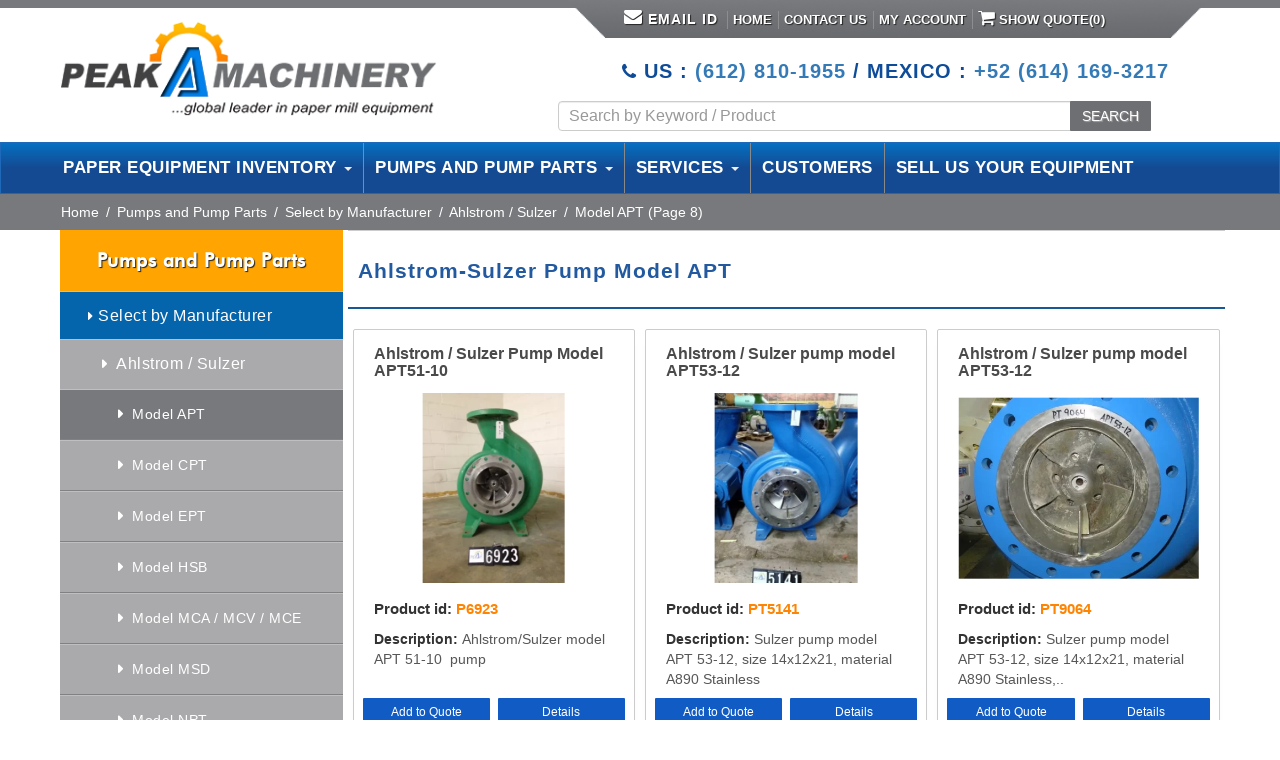

--- FILE ---
content_type: text/html; charset=UTF-8
request_url: https://www.peakmachinery.com/product-category/pulp-and-paper-products/select-by-manufacturer/ahlstromsulzer/apt/page/8/
body_size: 30574
content:
 
<!doctype html>
<html lang="en-US">
<head>
<meta charset="utf-8">
<meta http-equiv="Content-type" content="text/html; charset=utf-8"/>
<meta name="viewport" content="width=device-width, initial-scale=1">

<meta name='robots' content='index, follow, max-image-preview:large, max-snippet:-1, max-video-preview:-1' />
	<style>img:is([sizes="auto" i], [sizes^="auto," i]) { contain-intrinsic-size: 3000px 1500px }</style>
	
            <script data-no-defer="1" data-ezscrex="false" data-cfasync="false" data-pagespeed-no-defer data-cookieconsent="ignore">
                var ctPublicFunctions = {"_ajax_nonce":"1665e0ef26","_rest_nonce":"3c4fdbc136","_ajax_url":"\/wp-admin\/admin-ajax.php","_rest_url":"https:\/\/www.peakmachinery.com\/wp-json\/","data__cookies_type":"none","data__ajax_type":"rest","data__bot_detector_enabled":"0","data__frontend_data_log_enabled":1,"cookiePrefix":"","wprocket_detected":false,"host_url":"www.peakmachinery.com","text__ee_click_to_select":"Click to select the whole data","text__ee_original_email":"The complete one is","text__ee_got_it":"Got it","text__ee_blocked":"Blocked","text__ee_cannot_connect":"Cannot connect","text__ee_cannot_decode":"Can not decode email. Unknown reason","text__ee_email_decoder":"CleanTalk email decoder","text__ee_wait_for_decoding":"The magic is on the way!","text__ee_decoding_process":"Please wait a few seconds while we decode the contact data."}
            </script>
        
            <script data-no-defer="1" data-ezscrex="false" data-cfasync="false" data-pagespeed-no-defer data-cookieconsent="ignore">
                var ctPublic = {"_ajax_nonce":"1665e0ef26","settings__forms__check_internal":"0","settings__forms__check_external":"0","settings__forms__force_protection":"0","settings__forms__search_test":"1","settings__data__bot_detector_enabled":"0","settings__sfw__anti_crawler":0,"blog_home":"https:\/\/www.peakmachinery.com\/","pixel__setting":"3","pixel__enabled":false,"pixel__url":"https:\/\/moderate9-v4.cleantalk.org\/pixel\/ededb066d7d681e4f60f71b0df510d88.gif","data__email_check_before_post":"0","data__email_check_exist_post":"1","data__cookies_type":"none","data__key_is_ok":true,"data__visible_fields_required":true,"wl_brandname":"Anti-Spam by CleanTalk","wl_brandname_short":"CleanTalk","ct_checkjs_key":462035748,"emailEncoderPassKey":"cdc0f6e332cee932a288aad62d77b90f","bot_detector_forms_excluded":"W10=","advancedCacheExists":false,"varnishCacheExists":false,"wc_ajax_add_to_cart":true}
            </script>
        
	<!-- This site is optimized with the Yoast SEO plugin v26.0 - https://yoast.com/wordpress/plugins/seo/ -->
	<title>APT Ahlstrom and Sulzer Pumps and Pump Parts - Peak Machinery - Page 8 of 9</title>
	<meta name="description" content="Large inventory of used APT Ahlstrom and Sulzer pumps models with motor and other pump accessories available. - Page 8 of 9 Quote for rebuilt Ahlstrom APT pumps at Peak Machinery." />
	<link rel="canonical" href="https://www.peakmachinery.com/product-category/pumps-and-pump-parts/select-by-manufacturer/ahlstromsulzer/apt/page/8/" />
	<link rel="prev" href="https://www.peakmachinery.com/product-category/pumps-and-pump-parts/select-by-manufacturer/ahlstromsulzer/apt/page/7/" />
	<link rel="next" href="https://www.peakmachinery.com/product-category/pumps-and-pump-parts/select-by-manufacturer/ahlstromsulzer/apt/page/9/" />
	<script type="application/ld+json" class="yoast-schema-graph">{"@context":"https://schema.org","@graph":[{"@type":"CollectionPage","@id":"https://www.peakmachinery.com/product-category/pumps-and-pump-parts/select-by-manufacturer/ahlstromsulzer/apt/","url":"https://www.peakmachinery.com/product-category/pumps-and-pump-parts/select-by-manufacturer/ahlstromsulzer/apt/page/8/","name":"APT Ahlstrom and Sulzer Pumps and Pump Parts - Peak Machinery - Page 8 of 9","isPartOf":{"@id":"https://www.peakmachinery.com/#website"},"primaryImageOfPage":{"@id":"https://www.peakmachinery.com/product-category/pumps-and-pump-parts/select-by-manufacturer/ahlstromsulzer/apt/page/8/#primaryimage"},"image":{"@id":"https://www.peakmachinery.com/product-category/pumps-and-pump-parts/select-by-manufacturer/ahlstromsulzer/apt/page/8/#primaryimage"},"thumbnailUrl":"https://www.peakmachinery.com/wp-content/uploads/2013/07/7e3319e5e1f265a326e441f6a83c8d50.jpg-7.webp","description":"Large inventory of used APT Ahlstrom and Sulzer pumps models with motor and other pump accessories available. - Page 8 of 9 Quote for rebuilt Ahlstrom APT pumps at Peak Machinery.","breadcrumb":{"@id":"https://www.peakmachinery.com/product-category/pumps-and-pump-parts/select-by-manufacturer/ahlstromsulzer/apt/page/8/#breadcrumb"},"inLanguage":"en-US"},{"@type":"ImageObject","inLanguage":"en-US","@id":"https://www.peakmachinery.com/product-category/pumps-and-pump-parts/select-by-manufacturer/ahlstromsulzer/apt/page/8/#primaryimage","url":"https://www.peakmachinery.com/wp-content/uploads/2013/07/7e3319e5e1f265a326e441f6a83c8d50.jpg-7.webp","contentUrl":"https://www.peakmachinery.com/wp-content/uploads/2013/07/7e3319e5e1f265a326e441f6a83c8d50.jpg-7.webp","width":480,"height":640},{"@type":"BreadcrumbList","@id":"https://www.peakmachinery.com/product-category/pumps-and-pump-parts/select-by-manufacturer/ahlstromsulzer/apt/page/8/#breadcrumb","itemListElement":[{"@type":"ListItem","position":1,"name":"Home","item":"https://www.peakmachinery.com/"},{"@type":"ListItem","position":2,"name":"Pumps and Pump Parts","item":"https://www.peakmachinery.com/product-category/pumps-and-pump-parts/"},{"@type":"ListItem","position":3,"name":"Select by Manufacturer","item":"https://www.peakmachinery.com/product-category/pumps-and-pump-parts/select-by-manufacturer/"},{"@type":"ListItem","position":4,"name":"Ahlstrom / Sulzer","item":"https://www.peakmachinery.com/product-category/pumps-and-pump-parts/select-by-manufacturer/ahlstromsulzer/"},{"@type":"ListItem","position":5,"name":"Model APT"}]},{"@type":"WebSite","@id":"https://www.peakmachinery.com/#website","url":"https://www.peakmachinery.com/","name":"Peak Machinery","description":"Pulp and Paper Equipment","potentialAction":[{"@type":"SearchAction","target":{"@type":"EntryPoint","urlTemplate":"https://www.peakmachinery.com/?s={search_term_string}"},"query-input":{"@type":"PropertyValueSpecification","valueRequired":true,"valueName":"search_term_string"}}],"inLanguage":"en-US"}]}</script>
	<!-- / Yoast SEO plugin. -->


<link rel='dns-prefetch' href='//ajax.googleapis.com' />
<link rel='dns-prefetch' href='//maxcdn.bootstrapcdn.com' />
<link rel="alternate" type="application/rss+xml" title="Peak Machinery &raquo; Model APT Category Feed" href="https://www.peakmachinery.com/product-category/pumps-and-pump-parts/select-by-manufacturer/ahlstromsulzer/apt/feed/" />
<script type="text/javascript">
/* <![CDATA[ */
window._wpemojiSettings = {"baseUrl":"https:\/\/s.w.org\/images\/core\/emoji\/16.0.1\/72x72\/","ext":".png","svgUrl":"https:\/\/s.w.org\/images\/core\/emoji\/16.0.1\/svg\/","svgExt":".svg","source":{"concatemoji":"https:\/\/www.peakmachinery.com\/wp-includes\/js\/wp-emoji-release.min.js"}};
/*! This file is auto-generated */
!function(s,n){var o,i,e;function c(e){try{var t={supportTests:e,timestamp:(new Date).valueOf()};sessionStorage.setItem(o,JSON.stringify(t))}catch(e){}}function p(e,t,n){e.clearRect(0,0,e.canvas.width,e.canvas.height),e.fillText(t,0,0);var t=new Uint32Array(e.getImageData(0,0,e.canvas.width,e.canvas.height).data),a=(e.clearRect(0,0,e.canvas.width,e.canvas.height),e.fillText(n,0,0),new Uint32Array(e.getImageData(0,0,e.canvas.width,e.canvas.height).data));return t.every(function(e,t){return e===a[t]})}function u(e,t){e.clearRect(0,0,e.canvas.width,e.canvas.height),e.fillText(t,0,0);for(var n=e.getImageData(16,16,1,1),a=0;a<n.data.length;a++)if(0!==n.data[a])return!1;return!0}function f(e,t,n,a){switch(t){case"flag":return n(e,"\ud83c\udff3\ufe0f\u200d\u26a7\ufe0f","\ud83c\udff3\ufe0f\u200b\u26a7\ufe0f")?!1:!n(e,"\ud83c\udde8\ud83c\uddf6","\ud83c\udde8\u200b\ud83c\uddf6")&&!n(e,"\ud83c\udff4\udb40\udc67\udb40\udc62\udb40\udc65\udb40\udc6e\udb40\udc67\udb40\udc7f","\ud83c\udff4\u200b\udb40\udc67\u200b\udb40\udc62\u200b\udb40\udc65\u200b\udb40\udc6e\u200b\udb40\udc67\u200b\udb40\udc7f");case"emoji":return!a(e,"\ud83e\udedf")}return!1}function g(e,t,n,a){var r="undefined"!=typeof WorkerGlobalScope&&self instanceof WorkerGlobalScope?new OffscreenCanvas(300,150):s.createElement("canvas"),o=r.getContext("2d",{willReadFrequently:!0}),i=(o.textBaseline="top",o.font="600 32px Arial",{});return e.forEach(function(e){i[e]=t(o,e,n,a)}),i}function t(e){var t=s.createElement("script");t.src=e,t.defer=!0,s.head.appendChild(t)}"undefined"!=typeof Promise&&(o="wpEmojiSettingsSupports",i=["flag","emoji"],n.supports={everything:!0,everythingExceptFlag:!0},e=new Promise(function(e){s.addEventListener("DOMContentLoaded",e,{once:!0})}),new Promise(function(t){var n=function(){try{var e=JSON.parse(sessionStorage.getItem(o));if("object"==typeof e&&"number"==typeof e.timestamp&&(new Date).valueOf()<e.timestamp+604800&&"object"==typeof e.supportTests)return e.supportTests}catch(e){}return null}();if(!n){if("undefined"!=typeof Worker&&"undefined"!=typeof OffscreenCanvas&&"undefined"!=typeof URL&&URL.createObjectURL&&"undefined"!=typeof Blob)try{var e="postMessage("+g.toString()+"("+[JSON.stringify(i),f.toString(),p.toString(),u.toString()].join(",")+"));",a=new Blob([e],{type:"text/javascript"}),r=new Worker(URL.createObjectURL(a),{name:"wpTestEmojiSupports"});return void(r.onmessage=function(e){c(n=e.data),r.terminate(),t(n)})}catch(e){}c(n=g(i,f,p,u))}t(n)}).then(function(e){for(var t in e)n.supports[t]=e[t],n.supports.everything=n.supports.everything&&n.supports[t],"flag"!==t&&(n.supports.everythingExceptFlag=n.supports.everythingExceptFlag&&n.supports[t]);n.supports.everythingExceptFlag=n.supports.everythingExceptFlag&&!n.supports.flag,n.DOMReady=!1,n.readyCallback=function(){n.DOMReady=!0}}).then(function(){return e}).then(function(){var e;n.supports.everything||(n.readyCallback(),(e=n.source||{}).concatemoji?t(e.concatemoji):e.wpemoji&&e.twemoji&&(t(e.twemoji),t(e.wpemoji)))}))}((window,document),window._wpemojiSettings);
/* ]]> */
</script>
		
	<style id='wp-emoji-styles-inline-css' type='text/css'>

	img.wp-smiley, img.emoji {
		display: inline !important;
		border: none !important;
		box-shadow: none !important;
		height: 1em !important;
		width: 1em !important;
		margin: 0 0.07em !important;
		vertical-align: -0.1em !important;
		background: none !important;
		padding: 0 !important;
	}
</style>
<link rel='stylesheet' id='wp-block-library-css' href='https://www.peakmachinery.com/wp-includes/css/dist/block-library/style.min.css' type='text/css' media='all' />
<style id='classic-theme-styles-inline-css' type='text/css'>
/*! This file is auto-generated */
.wp-block-button__link{color:#fff;background-color:#32373c;border-radius:9999px;box-shadow:none;text-decoration:none;padding:calc(.667em + 2px) calc(1.333em + 2px);font-size:1.125em}.wp-block-file__button{background:#32373c;color:#fff;text-decoration:none}
</style>
<style id='global-styles-inline-css' type='text/css'>
:root{--wp--preset--aspect-ratio--square: 1;--wp--preset--aspect-ratio--4-3: 4/3;--wp--preset--aspect-ratio--3-4: 3/4;--wp--preset--aspect-ratio--3-2: 3/2;--wp--preset--aspect-ratio--2-3: 2/3;--wp--preset--aspect-ratio--16-9: 16/9;--wp--preset--aspect-ratio--9-16: 9/16;--wp--preset--color--black: #000000;--wp--preset--color--cyan-bluish-gray: #abb8c3;--wp--preset--color--white: #ffffff;--wp--preset--color--pale-pink: #f78da7;--wp--preset--color--vivid-red: #cf2e2e;--wp--preset--color--luminous-vivid-orange: #ff6900;--wp--preset--color--luminous-vivid-amber: #fcb900;--wp--preset--color--light-green-cyan: #7bdcb5;--wp--preset--color--vivid-green-cyan: #00d084;--wp--preset--color--pale-cyan-blue: #8ed1fc;--wp--preset--color--vivid-cyan-blue: #0693e3;--wp--preset--color--vivid-purple: #9b51e0;--wp--preset--gradient--vivid-cyan-blue-to-vivid-purple: linear-gradient(135deg,rgba(6,147,227,1) 0%,rgb(155,81,224) 100%);--wp--preset--gradient--light-green-cyan-to-vivid-green-cyan: linear-gradient(135deg,rgb(122,220,180) 0%,rgb(0,208,130) 100%);--wp--preset--gradient--luminous-vivid-amber-to-luminous-vivid-orange: linear-gradient(135deg,rgba(252,185,0,1) 0%,rgba(255,105,0,1) 100%);--wp--preset--gradient--luminous-vivid-orange-to-vivid-red: linear-gradient(135deg,rgba(255,105,0,1) 0%,rgb(207,46,46) 100%);--wp--preset--gradient--very-light-gray-to-cyan-bluish-gray: linear-gradient(135deg,rgb(238,238,238) 0%,rgb(169,184,195) 100%);--wp--preset--gradient--cool-to-warm-spectrum: linear-gradient(135deg,rgb(74,234,220) 0%,rgb(151,120,209) 20%,rgb(207,42,186) 40%,rgb(238,44,130) 60%,rgb(251,105,98) 80%,rgb(254,248,76) 100%);--wp--preset--gradient--blush-light-purple: linear-gradient(135deg,rgb(255,206,236) 0%,rgb(152,150,240) 100%);--wp--preset--gradient--blush-bordeaux: linear-gradient(135deg,rgb(254,205,165) 0%,rgb(254,45,45) 50%,rgb(107,0,62) 100%);--wp--preset--gradient--luminous-dusk: linear-gradient(135deg,rgb(255,203,112) 0%,rgb(199,81,192) 50%,rgb(65,88,208) 100%);--wp--preset--gradient--pale-ocean: linear-gradient(135deg,rgb(255,245,203) 0%,rgb(182,227,212) 50%,rgb(51,167,181) 100%);--wp--preset--gradient--electric-grass: linear-gradient(135deg,rgb(202,248,128) 0%,rgb(113,206,126) 100%);--wp--preset--gradient--midnight: linear-gradient(135deg,rgb(2,3,129) 0%,rgb(40,116,252) 100%);--wp--preset--font-size--small: 13px;--wp--preset--font-size--medium: 20px;--wp--preset--font-size--large: 36px;--wp--preset--font-size--x-large: 42px;--wp--preset--spacing--20: 0.44rem;--wp--preset--spacing--30: 0.67rem;--wp--preset--spacing--40: 1rem;--wp--preset--spacing--50: 1.5rem;--wp--preset--spacing--60: 2.25rem;--wp--preset--spacing--70: 3.38rem;--wp--preset--spacing--80: 5.06rem;--wp--preset--shadow--natural: 6px 6px 9px rgba(0, 0, 0, 0.2);--wp--preset--shadow--deep: 12px 12px 50px rgba(0, 0, 0, 0.4);--wp--preset--shadow--sharp: 6px 6px 0px rgba(0, 0, 0, 0.2);--wp--preset--shadow--outlined: 6px 6px 0px -3px rgba(255, 255, 255, 1), 6px 6px rgba(0, 0, 0, 1);--wp--preset--shadow--crisp: 6px 6px 0px rgba(0, 0, 0, 1);}:where(.is-layout-flex){gap: 0.5em;}:where(.is-layout-grid){gap: 0.5em;}body .is-layout-flex{display: flex;}.is-layout-flex{flex-wrap: wrap;align-items: center;}.is-layout-flex > :is(*, div){margin: 0;}body .is-layout-grid{display: grid;}.is-layout-grid > :is(*, div){margin: 0;}:where(.wp-block-columns.is-layout-flex){gap: 2em;}:where(.wp-block-columns.is-layout-grid){gap: 2em;}:where(.wp-block-post-template.is-layout-flex){gap: 1.25em;}:where(.wp-block-post-template.is-layout-grid){gap: 1.25em;}.has-black-color{color: var(--wp--preset--color--black) !important;}.has-cyan-bluish-gray-color{color: var(--wp--preset--color--cyan-bluish-gray) !important;}.has-white-color{color: var(--wp--preset--color--white) !important;}.has-pale-pink-color{color: var(--wp--preset--color--pale-pink) !important;}.has-vivid-red-color{color: var(--wp--preset--color--vivid-red) !important;}.has-luminous-vivid-orange-color{color: var(--wp--preset--color--luminous-vivid-orange) !important;}.has-luminous-vivid-amber-color{color: var(--wp--preset--color--luminous-vivid-amber) !important;}.has-light-green-cyan-color{color: var(--wp--preset--color--light-green-cyan) !important;}.has-vivid-green-cyan-color{color: var(--wp--preset--color--vivid-green-cyan) !important;}.has-pale-cyan-blue-color{color: var(--wp--preset--color--pale-cyan-blue) !important;}.has-vivid-cyan-blue-color{color: var(--wp--preset--color--vivid-cyan-blue) !important;}.has-vivid-purple-color{color: var(--wp--preset--color--vivid-purple) !important;}.has-black-background-color{background-color: var(--wp--preset--color--black) !important;}.has-cyan-bluish-gray-background-color{background-color: var(--wp--preset--color--cyan-bluish-gray) !important;}.has-white-background-color{background-color: var(--wp--preset--color--white) !important;}.has-pale-pink-background-color{background-color: var(--wp--preset--color--pale-pink) !important;}.has-vivid-red-background-color{background-color: var(--wp--preset--color--vivid-red) !important;}.has-luminous-vivid-orange-background-color{background-color: var(--wp--preset--color--luminous-vivid-orange) !important;}.has-luminous-vivid-amber-background-color{background-color: var(--wp--preset--color--luminous-vivid-amber) !important;}.has-light-green-cyan-background-color{background-color: var(--wp--preset--color--light-green-cyan) !important;}.has-vivid-green-cyan-background-color{background-color: var(--wp--preset--color--vivid-green-cyan) !important;}.has-pale-cyan-blue-background-color{background-color: var(--wp--preset--color--pale-cyan-blue) !important;}.has-vivid-cyan-blue-background-color{background-color: var(--wp--preset--color--vivid-cyan-blue) !important;}.has-vivid-purple-background-color{background-color: var(--wp--preset--color--vivid-purple) !important;}.has-black-border-color{border-color: var(--wp--preset--color--black) !important;}.has-cyan-bluish-gray-border-color{border-color: var(--wp--preset--color--cyan-bluish-gray) !important;}.has-white-border-color{border-color: var(--wp--preset--color--white) !important;}.has-pale-pink-border-color{border-color: var(--wp--preset--color--pale-pink) !important;}.has-vivid-red-border-color{border-color: var(--wp--preset--color--vivid-red) !important;}.has-luminous-vivid-orange-border-color{border-color: var(--wp--preset--color--luminous-vivid-orange) !important;}.has-luminous-vivid-amber-border-color{border-color: var(--wp--preset--color--luminous-vivid-amber) !important;}.has-light-green-cyan-border-color{border-color: var(--wp--preset--color--light-green-cyan) !important;}.has-vivid-green-cyan-border-color{border-color: var(--wp--preset--color--vivid-green-cyan) !important;}.has-pale-cyan-blue-border-color{border-color: var(--wp--preset--color--pale-cyan-blue) !important;}.has-vivid-cyan-blue-border-color{border-color: var(--wp--preset--color--vivid-cyan-blue) !important;}.has-vivid-purple-border-color{border-color: var(--wp--preset--color--vivid-purple) !important;}.has-vivid-cyan-blue-to-vivid-purple-gradient-background{background: var(--wp--preset--gradient--vivid-cyan-blue-to-vivid-purple) !important;}.has-light-green-cyan-to-vivid-green-cyan-gradient-background{background: var(--wp--preset--gradient--light-green-cyan-to-vivid-green-cyan) !important;}.has-luminous-vivid-amber-to-luminous-vivid-orange-gradient-background{background: var(--wp--preset--gradient--luminous-vivid-amber-to-luminous-vivid-orange) !important;}.has-luminous-vivid-orange-to-vivid-red-gradient-background{background: var(--wp--preset--gradient--luminous-vivid-orange-to-vivid-red) !important;}.has-very-light-gray-to-cyan-bluish-gray-gradient-background{background: var(--wp--preset--gradient--very-light-gray-to-cyan-bluish-gray) !important;}.has-cool-to-warm-spectrum-gradient-background{background: var(--wp--preset--gradient--cool-to-warm-spectrum) !important;}.has-blush-light-purple-gradient-background{background: var(--wp--preset--gradient--blush-light-purple) !important;}.has-blush-bordeaux-gradient-background{background: var(--wp--preset--gradient--blush-bordeaux) !important;}.has-luminous-dusk-gradient-background{background: var(--wp--preset--gradient--luminous-dusk) !important;}.has-pale-ocean-gradient-background{background: var(--wp--preset--gradient--pale-ocean) !important;}.has-electric-grass-gradient-background{background: var(--wp--preset--gradient--electric-grass) !important;}.has-midnight-gradient-background{background: var(--wp--preset--gradient--midnight) !important;}.has-small-font-size{font-size: var(--wp--preset--font-size--small) !important;}.has-medium-font-size{font-size: var(--wp--preset--font-size--medium) !important;}.has-large-font-size{font-size: var(--wp--preset--font-size--large) !important;}.has-x-large-font-size{font-size: var(--wp--preset--font-size--x-large) !important;}
:where(.wp-block-post-template.is-layout-flex){gap: 1.25em;}:where(.wp-block-post-template.is-layout-grid){gap: 1.25em;}
:where(.wp-block-columns.is-layout-flex){gap: 2em;}:where(.wp-block-columns.is-layout-grid){gap: 2em;}
:root :where(.wp-block-pullquote){font-size: 1.5em;line-height: 1.6;}
</style>
<link rel='stylesheet' id='cleantalk-public-css-css' href='https://www.peakmachinery.com/wp-content/plugins/cleantalk-spam-protect/css/cleantalk-public.min.css' type='text/css' media='all' />
<link rel='stylesheet' id='cleantalk-email-decoder-css-css' href='https://www.peakmachinery.com/wp-content/plugins/cleantalk-spam-protect/css/cleantalk-email-decoder.min.css' type='text/css' media='all' />
<link rel='stylesheet' id='afrfq-front-css' href='https://www.peakmachinery.com/wp-content/plugins/woocommerce-request-a-quote/assets/css/afrfq_front.css' type='text/css' media='all' />
<link rel='stylesheet' id='afrfq-font-awesom-css' href='https://maxcdn.bootstrapcdn.com/font-awesome/4.5.0/css/font-awesome.css' type='text/css' media='all' />
<link rel='stylesheet' id='select2-front-css' href='https://www.peakmachinery.com/wp-content/plugins/woocommerce-request-a-quote//assets/css/select2.css' type='text/css' media='all' />
<link rel='stylesheet' id='dashicons-css' href='https://www.peakmachinery.com/wp-includes/css/dashicons.min.css' type='text/css' media='all' />
<link rel='stylesheet' id='woocommerce-layout-css' href='https://www.peakmachinery.com/wp-content/plugins/woocommerce/assets/css/woocommerce-layout.css' type='text/css' media='all' />
<link rel='stylesheet' id='woocommerce-smallscreen-css' href='https://www.peakmachinery.com/wp-content/plugins/woocommerce/assets/css/woocommerce-smallscreen.css' type='text/css' media='only screen and (max-width: 768px)' />
<link rel='stylesheet' id='woocommerce-general-css' href='https://www.peakmachinery.com/wp-content/plugins/woocommerce/assets/css/woocommerce.css' type='text/css' media='all' />
<style id='woocommerce-inline-inline-css' type='text/css'>
.woocommerce form .form-row .required { visibility: visible; }
</style>
<link rel='stylesheet' id='brands-styles-css' href='https://www.peakmachinery.com/wp-content/plugins/woocommerce/assets/css/brands.css' type='text/css' media='all' />
<link rel='stylesheet' id='wp-paginate-css' href='https://www.peakmachinery.com/wp-content/plugins/wp-paginate/css/wp-paginate.css' type='text/css' media='screen' />
<script type="text/javascript" src="https://www.peakmachinery.com/wp-content/plugins/cleantalk-spam-protect/js/apbct-public-bundle_gathering.min.js" id="apbct-public-bundle_gathering.min-js-js"></script>
<script type="text/javascript" src="//ajax.googleapis.com/ajax/libs/jquery/1.10.2/jquery.min.js" id="jquery-js"></script>
<script type="text/javascript" src="https://www.peakmachinery.com/wp-content/plugins/woocommerce/assets/js/jquery-blockui/jquery.blockUI.min.js" id="jquery-blockui-js" defer="defer" data-wp-strategy="defer"></script>
<script type="text/javascript" id="wc-add-to-cart-js-extra">
/* <![CDATA[ */
var wc_add_to_cart_params = {"ajax_url":"\/wp-admin\/admin-ajax.php","wc_ajax_url":"\/?wc-ajax=%%endpoint%%","i18n_view_cart":"View cart","cart_url":"https:\/\/www.peakmachinery.com\/cart\/","is_cart":"","cart_redirect_after_add":"no"};
/* ]]> */
</script>
<script type="text/javascript" src="https://www.peakmachinery.com/wp-content/plugins/woocommerce/assets/js/frontend/add-to-cart.min.js" id="wc-add-to-cart-js" defer="defer" data-wp-strategy="defer"></script>
<script type="text/javascript" src="https://www.peakmachinery.com/wp-content/plugins/woocommerce/assets/js/js-cookie/js.cookie.min.js" id="js-cookie-js" defer="defer" data-wp-strategy="defer"></script>
<script type="text/javascript" id="woocommerce-js-extra">
/* <![CDATA[ */
var woocommerce_params = {"ajax_url":"\/wp-admin\/admin-ajax.php","wc_ajax_url":"\/?wc-ajax=%%endpoint%%","i18n_password_show":"Show password","i18n_password_hide":"Hide password"};
/* ]]> */
</script>
<script type="text/javascript" src="https://www.peakmachinery.com/wp-content/plugins/woocommerce/assets/js/frontend/woocommerce.min.js" id="woocommerce-js" defer="defer" data-wp-strategy="defer"></script>
<link rel="https://api.w.org/" href="https://www.peakmachinery.com/wp-json/" /><link rel="alternate" title="JSON" type="application/json" href="https://www.peakmachinery.com/wp-json/wp/v2/product_cat/179" />	<link rel="preconnect" href="https://fonts.googleapis.com">
	<link rel="preconnect" href="https://fonts.gstatic.com">
				<style type="text/css">
						</style>
				<noscript><style>.woocommerce-product-gallery{ opacity: 1 !important; }</style></noscript>
			<style type="text/css" id="wp-custom-css">
			.is-search-sections img {
    width: 28px;
    height: 28px !important;
}.is-search-sections .left-section {
    float: left;
    width: 43px !important;
}.is-ajax-search-details a, .is-ajax-search-result a {
    color: #6d6f72 !important;
    text-decoration: none !important;
}.is-ajax-search-post.is-product {
    height: 21px;
    border: none;
}.is-ajax-search-details a:hover, .is-ajax-search-result a:hover {
    color: #000 !important;
    text-decoration: none !important;
}.is-ajax-search-result {
    z-index: 999999999999999999 !important;
}.is-form-style {
    
    margin-top: 8px;
}.is-search-sections .thumbnail {
    display: unset;
    z-index: 1;
    position: relative;
}

form.form-wppp-select.products-per-page {
    display: none;
}

.col-md-5.col-sm-6.col-xs-12.tax_pro {
    display: none;
}
span.is-loader-image {
    display: none !IMPORTANT; 
}#myCarousel {
    margin: 0 35px;
    width: 80% !important;
}
#myCarousel, #myCarousel .item img{margin-left: 0 !important; margin-right:0 !important;width: 100% !important;}





@media (max-width: 1280px){
.top_nav {background-position: 10px;padding: 10px 20px 4px;}
.top_nav ul li a {padding: 0 5px !important;}
}
@media (max-width:991px){
	.mobile-head-peak{display:block !important;}
	.desktop-head-peak{display:none !important;}
	.header_fixed .row{position: fixed;background-color: #fff;width: 100%;top:25px;}
	.logo_container .logo {padding: 15px 0 5px;}
	.floting_btn_menubars{top: 54px!important;}
	#myCarousel{margin-top: 100px !important;}
	
}
@media (max-width:768px){
.header_fixed .row{position: fixed;background-color: #fff;width: 100%;}
	.logo_container .logo {padding: 15px 0 5px;}
	
}div#overlay,a.button.wc-forward {
    display: none !important;
}

.woocommerce-message {
    float: left;
}.afrfq_success_message:has(+ .woocommerce) ~ .woocommerce .cart-empty {
    display: none !important;
}
@media (max-width:1157px){
.carousel-caption {
         display: block !important;  
	   left: 10% !important; margin-top: -60px !important;
    }
}		</style>
			<style id="egf-frontend-styles" type="text/css">
		p {} h1 {} h2 {} h3 {} h4 {} h5 {} h6 {} 	</style>
	
<link href="https://www.peakmachinery.com/wp-content/themes/peak/css/bootstrap.min.css" rel="stylesheet">
<link href="https://www.peakmachinery.com/wp-content/themes/peak/css/style.css" rel="stylesheet">
<link href="https://www.peakmachinery.com/wp-content/themes/peak/css/custom.css" rel="stylesheet">
<link href="https://www.peakmachinery.com/wp-content/themes/peak/css/font-awesome.css" rel="stylesheet">
<link href="https://www.peakmachinery.com/wp-content/themes/peak/css/menu/fhmm.css" rel="stylesheet">
<link href="https://www.peakmachinery.com/wp-content/themes/peak/css/responsive.css" rel="stylesheet">
<link href="https://www.peakmachinery.com/wp-content/themes/peak/js/mob-panel/responsive-nav.css" rel="stylesheet">
 
<!-- validation Engine --------------------->
<link rel="stylesheet" href="https://www.peakmachinery.com/wp-content/themes/peak/css/validation/validationEngine.jquery.css" type="text/css"/>
<link rel="stylesheet" href="https://www.peakmachinery.com/wp-content/themes/peak/css/validation/template.css" type="text/css"/>
<!-- validation Engine --------------------->  
<!-- Telephone -->
<link rel="stylesheet" href="https://www.peakmachinery.com/wp-content/themes/peak/build/css/intlTelInput.css">
<link rel="shortcut icon"  href="https://www.peakmachinery.com/wp-content/themes/peak/favicon.ico" >
<!--<script src="https://www.peakmachinery.com/js/mob-panel/responsive-nav.js"></script>  --> 
<style>.async-hide { opacity: 0 !important} </style>
<script>(function(a,s,y,n,c,h,i,d,e){s.className+=' '+y;h.start=1*new Date;
h.end=i=function(){s.className=s.className.replace(RegExp(' ?'+y),'')};
(a[n]=a[n]||[]).hide=h;setTimeout(function(){i();h.end=null},c);h.timeout=c;
})(window,document.documentElement,'async-hide','dataLayer',4000,
{'GTM-KM82Z3S':true});</script>
	
<script>
 (function(i,s,o,g,r,a,m){i['GoogleAnalyticsObject']=r;i[r]=i[r]||function(){
 (i[r].q=i[r].q||[]).push(arguments)},i[r].l=1*new Date();a=s.createElement(o),
 m=s.getElementsByTagName(o)[0];a.async=1;a.src=g;m.parentNode.insertBefore(a,m)
 })(window,document,'script','https://www.google-analytics.com/analytics.js','ga');
 ga('create', 'UA-1193715-1', 'auto');
 ga('require', 'GTM-KM82Z3S');	
 ga('send', 'pageview');
</script>
<!-- Google tag (gtag.js) GA4 Tracking Code -->
<script async src="https://www.googletagmanager.com/gtag/js?id=G-84RWMRW4HY"></script>
<script>
  window.dataLayer = window.dataLayer || [];
  function gtag(){dataLayer.push(arguments);}
  gtag('js', new Date());

  gtag('config', 'G-84RWMRW4HY');
</script>	
	<!-- Google Tag Manager -->
<script>(function(w,d,s,l,i){w[l]=w[l]||[];w[l].push({'gtm.start':
new Date().getTime(),event:'gtm.js'});var f=d.getElementsByTagName(s)[0],
j=d.createElement(s),dl=l!='dataLayer'?'&l='+l:'';j.async=true;j.src=
'https://www.googletagmanager.com/gtm.js?id='+i+dl;f.parentNode.insertBefore(j,f);
})(window,document,'script','dataLayer','GTM-W6K9ZTNC');</script>
<!-- End Google Tag Manager -->
	
<!--Microsoft Clarity Tracking Code -->	
<script type="text/javascript">
    (function(c,l,a,r,i,t,y){
        c[a]=c[a]||function(){(c[a].q=c[a].q||[]).push(arguments)};
        t=l.createElement(r);t.async=1;t.src="https://www.clarity.ms/tag/"+i;
        y=l.getElementsByTagName(r)[0];y.parentNode.insertBefore(t,y);
    })(window, document, "clarity", "script", "454sum52mr");
</script>	
<!-- JSON-LD markup for Website -->
<script type="application/ld+json">
    {  "@context" : "http://schema.org",
       "@type" : "WebSite",
       "name" : "Peak Machinery, Inc.",
       "alternateName" : "Peak Machinery, Inc.",
       "url" : "https://www.peakmachinery.com/",
       "potentialAction": {
    "@type": "SearchAction",
    "target": "https://www.peakmachinery.com/?s={search_term_string}",
    "query-input": "required name=search_term_string"
  }
    }
</script>
<!-- JSON-LD markup for Local Address -->
<script type="application/ld+json">
{
  "@context" : "http://schema.org",
  "@type" : "LocalBusiness",
  "name" : "Peak Machinery, Inc.",
  "image" : "https://www.peakmachinery.com/wp-content/themes/peak/images/peak-machinery-logo.png",
  "url" : "https://www.peakmachinery.com/",
  "telephone" : [ "+1-612-810-1955"],
  "pricerange" : "$$$$",
  "openingHoursSpecification": [
    {
      "@type": "OpeningHoursSpecification",
      "dayOfWeek": [
        "Monday",
        "Tuesday",
	"Wednesday",
	"Thurday",
	"Friday		"
      ],
      "opens": "8:00",
      "closes": "17:00"
    },
    {
    "@type": "OpeningHoursSpecification",
    "dayOfWeek": [ 
	"Saturday",
	"Sunday"
	],
    "opens": "00:00",
    "closes": "00:00"
  }	
  ],
    "email" : "sales@peakmachinery.com",
  "address" : {
    "@type" : "PostalAddress",
    "streetAddress" : "11790 Owatonna Ct. NE",
    "addressLocality" : "Blaine",
    "addressRegion" : "Minnesota",
    "addressCountry" : "USA",
    "postalCode" : "55449"
       }     
 }
</script>
<!-- JSON-LD markup for Organization -->
<script type="application/ld+json">
{ "@context" : "http://schema.org",
  "@type" : "Organization",
  "name" : "Peak Machinery, Inc.",
  "url" : "https://www.peakmachinery.com/",
  "logo": "https://www.peakmachinery.com/wp-content/themes/peak/images/peak-machinery-logo.png",
  "contactPoint" : [
    { "@type" : "ContactPoint",
      "telephone" : "+1-612-810-1955",
      "contactType" : "technical support",
      "contactOption" : "USA",
      "availableLanguage" : ["English"]
	},
   {
    "@type": "ContactPoint",
    "telephone": "+52-614-169-3217",
    "contactType": "customer service",
    "contactOption" : "MEXICO"
   } ],
"sameAs" : [ 
 "https://www.facebook.com/peakmachinery/",
 "https://twitter.com/peakmachinery",
 "https://www.linkedin.com/company/peak-machinery-sales"
 ]
    
    }
</script>
<style>
 #search {width: 100%;float: left;padding: 10px;border: 1px solid #ccc;border-radius: 4px;font-size: 16px;}button#searchformz {float: right;margin-top: -30px;}.suggestions-box {border: 1px solid #ccc;border-top: none;position: absolute;width: 100%;max-height: 200px;overflow-y: auto;background-color: white;box-shadow: 0 4px 8px rgba(0, 0, 0, 0.1);z-index: 1000;border-radius: 0 0 4px 4px;}.suggestion {padding: 10px;cursor: pointer;font-size: 16px;border-bottom: 1px solid #eee;}.suggestion:hover {background-color: #f0f0f0;}.suggestion:last-child {border-bottom: none;}.suggestions-container {position: relative;width: 300px;margin: 0 auto;}#suggestions {list-style-type: none;padding: 0;position: absolute;z-index: 999999;width: 89%;text-align: left;margin-top: 30px;}#suggestions li {padding: 8px;cursor: pointer;}#suggestions li:hover {background-color: #f0f0f0;}ul.suggestions {max-height: 280px;overflow-y: auto;color: black;background: #dcdcdc;}ul.suggestions a {color: #2b2b2b;text-decoration: none;}#search-loader {position: absolute;right: 144px;top: 50%;transform: translateY(-50%);width: 20px;height: 20px;}
    </style>
</head>

<body class="archive paged tax-product_cat term-apt term-179 paged-8 wp-theme-peak theme-peak do-etfw woocommerce woocommerce-page woocommerce-no-js" style="background:url('https://www.peakmachinery.com/images/bg-pg.jpg');">

<div class="body_top" ></div>

<div class="" style="position:absolute;">&nbsp;</div>

  

<div class="mobile-head-peak">
<div class="col-xs-2 text-center" >
<a href="mailto:sales@peakmachinery.com" > <i class="fa fa-envelope"></i></a>
</div>
<div class="col-xs-2 text-center border-designs" >
<div class="btn-group dropup btn-block email-pop"> 
<a href="" class="dropdown-toggle phn-header" data-toggle="dropdown"> 
<i class="fa fa-phone"></i> <span class="sr-only">Toggle Dropdown</span> </a>
<ul class="dropdown-menu text-left" role="menu">
<li><a href="tel:+1(612) 810-1955" title="call:(612) 810-1955" onclick="ga('send', 'event', 'Call Tracking', 'Click/Touch', 'Us Phone no. (612) 810-1955 Header');" >US : (612) 810-1955</a></li>
<li><a href="tel:+52 (614) 169-3217" title="call:52 (614) 169-3217" onclick="ga('send', 'event', 'Call Tracking', 'Click/Touch', 'Maxico Phone no. 52 (614) 169-3217 Header');" >MEXICO :  52 (614) 169-3217</a></li>
</ul>
</div>
</div>
<div class="col-xs-2 border-design text-center top-cart" >
<span class="nop" style="">0</span>
<a href="https://www.peakmachinery.com/request-a-quote/" >
<i class="glyphicon glyphicon-shopping-cart"></i>
</a>
</div>
<div class="col-xs-6">
 

  


	
	</div>
</div>

<div class="position:relative; display:block;"></div>
<div class="container header_fixed">
<div class="row">
<div class="col-md-12">
<div class="row">
<div class="m_t30"></div>
<input type="hidden" name="template_directory_uri" id="template_directory_uri" value="https://www.peakmachinery.com/wp-content/themes/peak" />

<input type="hidden" name="siteurll" id="siteurll" value="https://www.peakmachinery.com/wp-content/themes/peak">
<div class="col-md-5 logo_container">
<a href="https://www.peakmachinery.com">
<img src="https://www.peakmachinery.com/wp-content/themes/peak/images/peak-machinery-logo.png" alt="logo" class="img-responsive logo" />
</a>
</div>
<div class="col-md-7 padding_l0 desktop-head-peak">
<div class="top_nav pull-right" >
<span>
<a title="sales@peakmachinery.com" href="mailto:sales@peakmachinery.com" onclick="ga('send', 'event', 'E-mail Header', 'Click', 'sales@peakmachinery.com');"><i class="fa fa-envelope"></i>EMAIL ID</a>

</span>

<ul class="menu" id="menu-top-header"><li class="menu-item menu-item-type-post_type menu-item-object-page menu-item-27447" id="menu-item-27447"><a href="https://www.peakmachinery.com">Home</a></li>



	
	<li class="menu-item menu-item-type-post_type menu-item-object-page menu-item-27449" id="menu-item-27449"><a style="" href="https://www.peakmachinery.com/contact-us/">Contact Us</a></li>

<li class="menu-item menu-item-type-post_type menu-item-object-page menu-item-27449" id="menu-item-27449s"><a style="" href="https://www.peakmachinery.com/account-information/">My Account</a></li>
<li class="menu-item menu-item-type-post_type menu-item-object-page menu-item-2744d9" id="menu-item-27449d"><a  class=""  href="https://www.peakmachinery.com/request-a-quote/">

<i class="fa fa-shopping-cart"></i> Show Quote(<span class="nop" style=" font-size: 13px;margin:0;padding:0;">
    
0</span>)



</a></li>
</ul>

</div>
<style>
 #search {width: 100%;float: left;padding: 10px;border: 1px solid #ccc;border-radius: 4px;font-size: 16px;}button#searchformz {float: right;margin-top: -30px;}.suggestions-box {border: 1px solid #ccc;border-top: none;position: absolute;width: 100%;max-height: 200px;overflow-y: auto;background-color: white;box-shadow: 0 4px 8px rgba(0, 0, 0, 0.1);z-index: 1000;border-radius: 0 0 4px 4px;}.suggestion {padding: 10px;cursor: pointer;font-size: 16px;border-bottom: 1px solid #eee;}.suggestion:hover {background-color: #f0f0f0;}.suggestion:last-child {border-bottom: none;}.suggestions-container {position: relative;width: 300px;margin: 0 auto;}#suggestions {list-style-type: none;padding: 0;position: absolute;z-index: 999999;width: 89%;text-align: left;margin-top: 30px;}#suggestions li {padding: 8px;cursor: pointer;}#suggestions li:hover {background-color: #f0f0f0;}ul.suggestions {max-height: 280px;overflow-y: auto;color: black;background: #dcdcdc;}ul.suggestions a {color: #2b2b2b;text-decoration: none;}#search-loader {position: absolute;right: 144px;top: 50%;transform: translateY(-50%);width: 20px;height: 20px;}
    </style>
<div class="clearfix"></div>
<div class="top_con margin_t10 pull-right top_media">
<i class="fa fa-phone" ></i>
<strong>US</strong> : <a href="tel:+16128101955" title="call:(612) 810-1955" onclick="ga('send', 'event', 'Call Tracking', 'Click/Touch', 'Us Phone no. 6128101955 Header');">(612) 810-1955</a> / 
<strong>MEXICO</strong> : <a href="tel:+526141693217" title="call:+52 (614) 169-3217" onclick="ga('send', 'event', 'Call Tracking', 'Click/Touch', 'Maxico Phone no. 526141693217 Header');">+52 (614) 169-3217</a>
</div>

<div class="col-md-12 margin_t10 pull-right padding_r0 search_head text-right"> 
 

<aside class="widget widget_search" id="search-3">
<!--
<div class="aws-container" data-url="https://www.peakmachinery.com/wp-admin/admin-ajax.php" data-siteurl="https://www.peakmachinery.com" data-show-loader="true" data-show-page="false" data-use-analytics="false" data-min-chars="1"><form class="aws-search-form" id="searchformheader" action="https://www.peakmachinery.com" method="get" role="search"><input type="text" name="s" value="" class="aws-search-field form-control text-search" id="searchdata" placeholder="Search by Keyword / Product" autocomplete="off"><input type="hidden" name="post_type" value="product"><div class="aws-search-result" style="display: none;width: 446px;top: 163px;left: 654px;"></div>
<button class="btn-default btn search_btn" type="submit" id="searchform" > SEARCH </button>
</form></div>
-->
 
<!--<form method="get" id="searchformheader" action="https://www.peakmachinery.com"> <input type="text" value="" id="searchdata" name="s" placeholder="Search by Keyword / Product"  class="form-control text-search">  
<input type="hidden" name="post_type" value="product">
<button class="btn-default btn search_btn" type="submit" id="searchform" > SEARCH </button>
</form>-->
		<!--<form method="get" id="searchformheader" action="https://www.peakmachinery.com/product-search/">         
<input type="text" value='' id="searchdata" name="search" placeholder="Search by Keyword / Product" class="form-control text-search">       
<button class="btn-default btn search_btn" type="submit" id="searchform"> SEARCH </button>      
     </form>	-->
        <form method="get" id="searchformheader" action="https://www.peakmachinery.com/product-search-ajax/">        
<input type="text" value='' id="search" name="search" placeholder="Search by Keyword / Product" class="form-control text-search">    
    <!--<img id="search-loader" src="https://peakstage.futurismdemo.com/wp-content/uploads/2024/08/spinner.png" alt="Loading..." style="display: none;">-->

 <ul id="suggestions"></ul>
<button class="btn-default btn search_btn" type="submit" id="searchformz"> SEARCH </button>      
     </form>
</aside>
<div class="clearfix"></div>
</div>
<div class="col-md-12 margin_t10 pull-right padding_r0 search_head text-right"> 
 

<div class="clearfix"></div>
</div>
</div>
<div class="clearfix"></div>
</div>
</div>

</div>

</div> 

<div class="">
<div class="floting_menu_mob">
<ul>
<li class="sub"><a href="https://www.peakmachinery.com/paper-equipment-inventory/">PAPER EQUIPMENT INVENTORY</a><i class="fa fa-plus"></i>
<ul>
<li class="sub02"><a href="https://www.peakmachinery.com/product-category/paper-equipment-inventory/agitators/">Agitator</a><i class="fa fa-plus"></i>
<ul>
<li><a href="https://www.peakmachinery.com/product-category/paper-equipment-inventory/agitators/side-mount/">Side Mount</a></li>
<li><a href="https://www.peakmachinery.com/product-category/paper-equipment-inventory/agitators/top-mount/">Top Mount</a></li>
</ul>
</li>

<li class="sub02"><a href="https://www.peakmachinery.com/product-category/paper-equipment-inventory/balers-paper-equipment-inventory/">Balers</a>
</li>
<li class="sub02"><a href="https://www.peakmachinery.com/product-category/paper-equipment-inventory/blowers/">Blowers</a>
</li>
<li class="sub02"><a href="https://www.peakmachinery.com/product-category/paper-equipment-inventory/boilers/">Boilers</a>
<i class="fa fa-plus"></i>
<ul>
<li><a href="https://www.peakmachinery.com/product-category/paper-equipment-inventory/boilers/package-fire-tube/">Package Fire Tube</a></li>
<li><a href="https://www.peakmachinery.com/product-category/paper-equipment-inventory/boilers/package-water-tube/">Package Water Tube</a></li>
</ul>
</li>
<li class="sub02"><a href="https://www.peakmachinery.com/product-category/paper-equipment-inventory/calenders/">Calenders </a>
</li>
<li class="sub02"><a href="https://www.peakmachinery.com/product-category/paper-equipment-inventory/cleaners/">Cleaners</a>
<i class="fa fa-plus"></i>
<ul>
<li><a href="https://www.peakmachinery.com/product-category/paper-equipment-inventory/cleaners/high-density/">High Density</a></li>
<li><a href="https://www.peakmachinery.com/product-category/paper-equipment-inventory/cleaners/low-density/">Low Density</a></li>
</ul>
</li>
<li class="sub02"><a href="https://www.peakmachinery.com/product-category/paper-equipment-inventory/compressors/">Compressors</a>
</li>
<li class="sub02"><a href="https://www.peakmachinery.com/product-category/paper-equipment-inventory/conveyors/">Conveyors</a>
<i class="fa fa-plus"></i>
<ul>
<li><a href="https://www.peakmachinery.com/product-category/paper-equipment-inventory/conveyors/flat-belt-conveyors/">Flat Belt </a></li>
<li><a href="https://www.peakmachinery.com/product-category/paper-equipment-inventory/conveyors/screw-conveyors/">Screw</a></li>
</ul>
</li>
<li class="sub02"><a href="https://www.peakmachinery.com/product-category/paper-equipment-inventory/deflakers/">Deflakers</a>
</li>
<li class="sub02"><a href="https://www.peakmachinery.com/product-category/paper-equipment-inventory/dewatering-presses/">Dewatering Presses</a>
<i class="fa fa-plus"></i>
<ul>
<li><a href="https://www.peakmachinery.com/product-category/paper-equipment-inventory/dewatering-presses/belt-presses/">Belt Presses</a></li>
<li><a href="https://www.peakmachinery.com/product-category/paper-equipment-inventory/dewatering-presses/screw-presses/">Screw Presses</a></li>
</ul>
</li>
<li class="sub02"><a href="https://www.peakmachinery.com/product-category/paper-equipment-inventory/disperging-equipment/">Disperging Equipment</a>
</li>
<li class="sub02"><a href="https://www.peakmachinery.com/product-category/paper-equipment-inventory/electrical-equipment/">Electrical Equipment</a>
</li>
<li class="sub02"><a href="https://www.peakmachinery.com/product-category/paper-equipment-inventory/filters/">Filters</a>
</li>
<li class="sub02"><a href="https://www.peakmachinery.com/product-category/paper-equipment-inventory/gear-drives-reducers/">Gear Reducers</a>
</li>
<li class="sub02"><a href="https://www.peakmachinery.com/product-category/paper-equipment-inventory/heat-exchangers/">Heat Exchangers</a>
<i class="fa fa-plus"></i>
<ul>
<li><a href="https://www.peakmachinery.com/product-category/paper-equipment-inventory/heat-exchangers/plate-heat-exchangers/">Plate</a></li>
<li><a href="https://www.peakmachinery.com/product-category/paper-equipment-inventory/heat-exchangers/shell-and-tube-heat-exchangers/">Shell and Tube</a></li>
<li><a href="https://www.peakmachinery.com/product-category/paper-equipment-inventory/heat-exchangers/spiral-heat-exchangers/">Spiral</a></li>
</ul>
</li>
<li class="sub02"><a href="https://www.peakmachinery.com/product-category/paper-equipment-inventory/instrumentation/">Instrumentation</a>
<i class="fa fa-plus"></i>
<ul>
<li><a href="https://www.peakmachinery.com/product-category/paper-equipment-inventory/instrumentation/consistency-transmitters/">Consistency Transmitters</a></li>
<li><a href="https://www.peakmachinery.com/product-category/paper-equipment-inventory/instrumentation/controllers/">Magnetic Flow Tubes and Controls</a></li>
<li><a href="https://www.peakmachinery.com/product-category/paper-equipment-inventory/instrumentation/pressure-transmitters/">Pressure Transmitters</a></li>
<li><a href="https://www.peakmachinery.com/product-category/paper-equipment-inventory/instrumentation/temperature-transmitters/">Temperature Transmitters</a></li>
<li><a href="https://www.peakmachinery.com/product-category/paper-equipment-inventory/valve-positioner/">Valve Positioners</a></li>
</ul>
</li>
<li class="sub02"><a href="https://www.peakmachinery.com/product-category/paper-equipment-inventory/laboratory-equipment/">Laboratory Equipment</a>
</li>
<li class="sub02"><a href="https://www.peakmachinery.com/product-category/paper-equipment-inventory/mixers/">Mixers</a>
</li>
<li class="sub02"><a href="https://www.peakmachinery.com/product-category/paper-equipment-inventory/motors/">Motors</a>
</li>
<li class="sub02"><a href="https://www.peakmachinery.com/product-category/paper-equipment-inventory/paper-machines/">Paper Machines</a>
</li>
<li class="sub02"><a href="https://www.peakmachinery.com/product-category/paper-equipment-inventory/pulpers/">Pulpers</a>
</li>
<li class="sub02"><a href="https://www.peakmachinery.com/product-category/paper-equipment-inventory/pulper-drives/">Pulper Drives</a>
</li>
<li class="sub02"><a href="https://www.peakmachinery.com/product-category/paper-equipment-inventory/raggers/">Raggers</a>
</li>
<li class="sub02"><a href="https://www.peakmachinery.com/product-category/paper-equipment-inventory/refiners/">Refiners</a>
<i class="fa fa-plus"></i>
<ul>
<li><a href="https://www.peakmachinery.com/product-category/paper-equipment-inventory/refiners/conical/">Conical</a></li>
<li><a href="https://www.peakmachinery.com/product-category/paper-equipment-inventory/refiners/disc-type/">Disc Type</a></li>
<li><a href="https://www.peakmachinery.com/product-category/paper-equipment-inventory/refiners/pulp-mill-refiners/">Pulp Mill Refiners</a></li>
</ul>
</li>
<li class="sub02"><a href="https://www.peakmachinery.com/product-category/paper-equipment-inventory/roll-splitters/">Roll Splitters</a>
</li>
<li class="sub02"><a href="https://www.peakmachinery.com/product-category/paper-equipment-inventory/savealls/">Savealls</a>
</li>
<li class="sub02"><a href="https://www.peakmachinery.com/product-category/paper-equipment-inventory/screens/">Screens</a>
<i class="fa fa-plus"></i>
<ul>
<li><a href="https://www.peakmachinery.com/product-category/paper-equipment-inventory/screens/dewatering/">Dewatering</a></li>
<li><a href="https://www.peakmachinery.com/product-category/paper-equipment-inventory/screens/pressure/">Pressure</a></li>
<li><a href="https://www.peakmachinery.com/product-category/paper-equipment-inventory/screens/vibrating/">Vibrating</a></li>
</ul>
</li>
<li class="sub02"><a href="https://www.peakmachinery.com/product-category/paper-equipment-inventory/tanks/">Tanks</a>
</li>
<li class="sub02"><a href="https://www.peakmachinery.com/product-category/paper-equipment-inventory/thickeners/">Thickeners</a>
<i class="fa fa-plus"></i>
<ul>
<li><a href="https://www.peakmachinery.com/product-category/paper-equipment-inventory/thickeners/gravity/">Gravity</a></li>
<li><a href="https://www.peakmachinery.com/product-category/paper-equipment-inventory/thickeners/inclined/">Inclined</a></li>
<li><a href="https://www.peakmachinery.com/product-category/paper-equipment-inventory/thickeners/twin-wire/">Twin Wire</a></li>
</ul>
</li>
<li class="sub02"><a href="https://www.peakmachinery.com/product-category/paper-equipment-inventory/valves/">Valves</a>
<i class="fa fa-plus"></i>
<ul>
<li><a href="https://www.peakmachinery.com/product-category/paper-equipment-inventory/valves/ball-vball/">Ball</a></li>
<li><a href="https://www.peakmachinery.com/product-category/paper-equipment-inventory/valves/basis-weight/">Basis Weight</a></li>
<li><a href="https://www.peakmachinery.com/product-category/paper-equipment-inventory/valves/butterfly/">Butterfly</a></li>
<li><a href="https://www.peakmachinery.com/product-category/paper-equipment-inventory/valves/capping-digester/">Capping / Digester</a></li>
<li><a href="https://www.peakmachinery.com/product-category/paper-equipment-inventory/valves/globe-steam/">Globe / Steam</a></li>
</ul>
</li>
<li class="sub02"><a href="https://www.peakmachinery.com/product-category/paper-equipment-inventory/fisher-control-valves/">Fisher Control Valves</a>
<i class="fa fa-plus"></i>
<ul>
<li><a href="https://www.peakmachinery.com/product-category/paper-equipment-inventory/fisher-control-valves/fisher-v-ball/">Fisher V-ball</a></li>
<li><a href="https://www.peakmachinery.com/product-category/paper-equipment-inventory/fisher-control-valves/fisher-butterfly/">Fisher butterfly</a></li>
<li><a href="https://www.peakmachinery.com/product-category/paper-equipment-inventory/fisher-control-valves/fisher-e-body/">Fisher E-body</a></li>
</ul>
</li>
<li class="sub02"><a href="https://www.peakmachinery.com/product-category/paper-equipment-inventory/knife-gate/">Knife Gate Valves</a>
<i class="fa fa-plus"></i>
<ul>
<li><a href="https://www.peakmachinery.com/product-category/paper-equipment-inventory/knife-gate/hand-operated/">Hand Operated Knife Gates
</a></li>
<li><a href="https://www.peakmachinery.com/product-category/paper-equipment-inventory/knife-gate/air-actuated/">Air Actuated Knife Gates
</a></li>
</ul>
</li>
<li class="sub02"><a href="https://www.peakmachinery.com/product-category/paper-equipment-inventory/washers-deckers/">Washers / Deckers</a>
</li>
<li class="sub02"><a href="https://www.peakmachinery.com/product-category/paper-equipment-inventory/water-treatment/">Water Treatment</a>
</li>
</ul>
</li>
<li class="sub"><a href="https://www.peakmachinery.com/pumps-and-pump-parts/">PUMPS AND PUMP PARTS</a><i class="fa fa-plus"></i>
<ul>
<li class="sub02"><a href="#">Select by Manufacturer</a><i class="fa fa-plus"></i>
<ul>
<li class="sub03"><a href="https://www.peakmachinery.com/product-category/pumps-and-pump-parts/select-by-manufacturer/ahlstromsulzer/">Ahlstrom</a>
<i class="fa fa-plus"></i>
<ul>
<li><a href="https://www.peakmachinery.com/product-category/pumps-and-pump-parts/select-by-manufacturer/ahlstromsulzer/apt/">APT</a></li>
<li><a href="https://www.peakmachinery.com/product-category/pumps-and-pump-parts/select-by-manufacturer/ahlstromsulzer/cpt/">CPT</a></li>
<li><a href="https://www.peakmachinery.com/product-category/pumps-and-pump-parts/select-by-manufacturer/ahlstromsulzer/ept/">EPT</a></li>
<li><a href="https://www.peakmachinery.com/product-category/pumps-and-pump-parts/select-by-manufacturer/ahlstromsulzer/hsb/">HSB</a></li>
<li><a href="https://www.peakmachinery.com/product-category/pumps-and-pump-parts/select-by-manufacturer/ahlstromsulzer/mcamcvmce/">MCA / MCV / MCE</a></li>
<li><a href="https://www.peakmachinery.com/product-category/pumps-and-pump-parts/select-by-manufacturer/ahlstromsulzer/msd/">MSD</a></li>
<li><a href="https://www.peakmachinery.com/product-category/pumps-and-pump-parts/select-by-manufacturer/ahlstromsulzer/npt/">NPT</a></li>
<li><a href="https://www.peakmachinery.com/product-category/pumps-and-pump-parts/select-by-manufacturer/ahlstromsulzer/zpp/">ZPP</a></li>
<li>
<a href="https://www.peakmachinery.com/product-category/pumps-and-pump-parts/select-by-manufacturer/ahlstromsulzer/zuu/">ZUU</a></li>
</ul>
</li>
<li class="sub03"><a href="https://www.peakmachinery.com/product-category/pumps-and-pump-parts/select-by-manufacturer/allis-chalmers/">Allis Chalmer</a>
</li>
<li class="sub03"><a href="https://www.peakmachinery.com/product-category/pumps-and-pump-parts/select-by-manufacturer/binghamsulzer/">Bingham</a>
</li>
<li class="sub03"><a href="https://www.peakmachinery.com/product-category/pumps-and-pump-parts/select-by-manufacturer/byron-jackson/">Byron Jackson</a>
</li>
<li class="sub03"><a href="https://www.peakmachinery.com/product-category/pumps-and-pump-parts/select-by-manufacturer/cat-pumps/">Cat Pump</a>
</li>
<li class="sub03"><a href="https://www.peakmachinery.com/product-category/pumps-and-pump-parts/discflo/">Discflo</a>
</li><li class="sub03"><a href="https://www.peakmachinery.com/product-category/pumps-and-pump-parts/durcoflowserve/">Durco / Flowserve</a>
</li><li class="sub03"><a href="https://www.peakmachinery.com/product-category/pumps-and-pump-parts/gorman-rupp/">Gorman Rupp</a>
</li>

<li class="sub03"><a href="https://www.peakmachinery.com/product-category/pumps-and-pump-parts/select-by-manufacturer/goulds/">Goulds</a>
<i class="fa fa-plus"></i>
<ul>
<li><a href="https://www.peakmachinery.com/product-category/pumps-and-pump-parts/select-by-manufacturer/goulds/3175/">3175</a></li>
<li><a href="https://www.peakmachinery.com/product-category/pumps-and-pump-parts/select-by-manufacturer/goulds/3196/">3196</a></li>
<li><a href="https://www.peakmachinery.com/product-category/pumps-and-pump-parts/select-by-manufacturer/goulds/3405/">3405</a></li>
<li><a href="https://www.peakmachinery.com/product-category/pumps-and-pump-parts/select-by-manufacturer/ahlstromsulzer/hsb/">HSB</a></li>
<li><a href="https://www.peakmachinery.com/product-category/pumps-and-pump-parts/select-by-manufacturer/goulds/3415/">3415</a></li>
<li><a href="https://www.peakmachinery.com/product-category/pumps-and-pump-parts/select-by-manufacturer/goulds/3500/">3500</a></li>
<li><a href="https://www.peakmachinery.com/product-category/pumps-and-pump-parts/select-by-manufacturer/goulds/3796/">3796</a></li>
<li><a href="https://www.peakmachinery.com/product-category/pumps-and-pump-parts/select-by-manufacturer/goulds/hs/">HS</a></li>
<li>
<a href="https://www.peakmachinery.com/product-category/pumps-and-pump-parts/select-by-manufacturer/goulds/3180/">3180</a></li>
<li><a href="https://www.peakmachinery.com/product-category/pumps-and-pump-parts/select-by-manufacturer/goulds/3316/">3316</a></li>
<li><a href="https://www.peakmachinery.com/product-category/pumps-and-pump-parts/select-by-manufacturer/goulds/3410/">3410</a></li><li><a href="https://www.peakmachinery.com/product-category/pumps-and-pump-parts/select-by-manufacturer/goulds/3420/">3420</a></li>
<li><a href="https://www.peakmachinery.com/product-category/pumps-and-pump-parts/select-by-manufacturer/goulds/3700/">3700</a></li>
<li><a href="https://www.peakmachinery.com/product-category/pumps-and-pump-parts/select-by-manufacturer/goulds/5500/">5500</a></li>
<li><a href="https://www.peakmachinery.com/product-category/pumps-and-pump-parts/select-by-manufacturer/goulds/jc/">JC</a></li>

</ul>
</li>

<li class="sub03"><a href="https://www.peakmachinery.com/product-category/pumps-and-pump-parts/select-by-manufacturer/impco/">Impco</a>
</li>
<li class="sub03"><a href="https://www.peakmachinery.com/product-category/pumps-and-pump-parts/select-by-manufacturer/ingersoll-rand/">Ingersoll Rand</a>
</li>
<li class="sub03"><a href="https://www.peakmachinery.com/product-category/pumps-and-pump-parts/select-by-manufacturer/lobeflo/">Lobeflo</a>
</li>
<li class="sub03"><a href="https://www.peakmachinery.com/product-category/pumps-and-pump-parts/select-by-manufacturer/moyno/">Moyno</a>
</li>

<li class="sub03"><a href="https://www.peakmachinery.com/product-category/pumps-and-pump-parts/select-by-manufacturer/nash/">Nash Vacuum Pumps</a>
<i class="fa fa-plus"></i>
<ul>
<li><a href="https://www.peakmachinery.com/product-category/pumps-and-pump-parts/select-by-manufacturer/nash/cl-series/">CL Series</a></li>
<li><a href="https://www.peakmachinery.com/product-category/pumps-and-pump-parts/select-by-manufacturer/nash/sc-series/">SC Series</a></li>
<li><a href="https://www.peakmachinery.com/product-category/pumps-and-pump-parts/select-by-manufacturer/nash/904-series/">904 Series</a></li>
<li><a href="https://www.peakmachinery.com/product-category/pumps-and-pump-parts/select-by-manufacturer/netzch/">Netzch</a></li>
 
</ul>
</li>
<li class="sub03"><a href="https://www.peakmachinery.com/product-category/pumps-and-pump-parts/select-by-manufacturer/roto-jetkobe/">Roto-Jet</a>
</li>
<li class="sub03"><a href="https://www.peakmachinery.com/product-category/pumps-and-pump-parts/select-by-manufacturer/rosemount/ ">Rosemount</a>
</li>
<li class="sub03"><a href="https://www.peakmachinery.com/product-category/pumps-and-pump-parts/select-by-manufacturer/somarakis/">Somarakis</a>
</li>
<li class="sub03"><a href="https://www.peakmachinery.com/product-category/pumps-and-pump-parts/select-by-manufacturer/vickers/">Vickers</a>
</li>
<li class="sub03"><a href="https://www.peakmachinery.com/product-category/pumps-and-pump-parts/select-by-manufacturer/viking/">Viking</a>
</li>
<li class="sub03"><a href="https://www.peakmachinery.com/product-category/pumps-and-pump-parts/select-by-manufacturer/warren/">Warren</a>
</li>
<li class="sub03"><a href="https://www.peakmachinery.com/product-category/pumps-and-pump-parts/select-by-manufacturer/waukesha/">Waukesha</a>
</li>
<li class="sub03"><a href="https://www.peakmachinery.com/product-category/pumps-and-pump-parts/select-by-manufacturer/wilden/">Wilden</a>
</li>

<li class="sub03"><a href="https://www.peakmachinery.com/product-category/pumps-and-pump-parts/select-by-manufacturer/worthington/">Worthington</a>
<i class="fa fa-plus"></i>
<ul>
<li><a href="https://www.peakmachinery.com/product-category/pumps-and-pump-parts/select-by-manufacturer/worthington/d1011/">D1011</a></li>
<li><a href="https://www.peakmachinery.com/product-category/pumps-and-pump-parts/select-by-manufacturer/worthington/dlb/">DLB</a></li>
<li><a href="https://www.peakmachinery.com/product-category/pumps-and-pump-parts/select-by-manufacturer/worthington/frbh/">FRBH</a></li> 
</ul>
</li>
</ul>
</li>

<li class="sub02"><a href="#">Select by Type</a><i class="fa fa-plus"></i>
<ul>
<li class="sub03"><a href="https://www.peakmachinery.com/product-category/pumps-and-pump-parts/select-by-type/centrifugal/">Centrifugal</a>
</li>
<li class="sub03"><a href="https://www.peakmachinery.com/product-category/pumps-and-pump-parts/select-by-type/diaphragm/">diaphragm</a>
</li>
<li class="sub03"><a href="https://www.peakmachinery.com/product-category/pumps-and-pump-parts/select-by-type/fan-pumps/">Fan Pumps</a>
</li>
<li class="sub03"><a href="https://www.peakmachinery.com/product-category/pumps-and-pump-parts/select-by-type/high-pressure/">High Pressure</a>
</li>
<li class="sub03"><a href="https://www.peakmachinery.com/product-category/pumps-and-pump-parts/select-by-type/horizontal-split-case/">Horizontal Split Case</a>
</li>
<li class="sub03"><a href="https://www.peakmachinery.com/product-category/pumps-and-pump-parts/select-by-type/hydraulic/">Hydraulic</a>
</li>
<li class="sub03"><a href="https://www.peakmachinery.com/product-category/pumps-and-pump-parts/select-by-type/medium-consistency-stock-pump/">Medium Consistency</a>
</li>
<li class="sub03"><a href="https://www.peakmachinery.com/product-category/pumps-and-pump-parts/select-by-type/positive-displacement/">Positive Displacement</a>
</li>
<li class="sub03"><a href="#">Progressive Cavity</a>
</li>
<li class="sub03"><a href="https://www.peakmachinery.com/product-category/pumps-and-pump-parts/select-by-type/sanitary/">Sanitary</a>
</li>
<li class="sub03"><a href="https://www.peakmachinery.com/product-category/pumps-and-pump-parts/select-by-type/self-priming/">Self Priming</a>
</li>

<li class="sub03"><a href="https://www.peakmachinery.com/product-category/pumps-and-pump-parts/select-by-type/stock-pumps/">Stock Pumps</a>
<i class="fa fa-plus"></i>
<ul>
<li><a href="https://www.peakmachinery.com/product-category/pumps-and-pump-parts/select-by-type/stock-pumps/ahlstronsulzer-apt/">Ahlstrom APT</a></li>
<li><a href="https://www.peakmachinery.com/product-category/pumps-and-pump-parts/select-by-type/stock-pumps/goulds-3175/">Goulds 3175</a></li>
<li><a href="https://www.peakmachinery.com/product-category/pumps-and-pump-parts/select-by-type/stock-pumps/worthington-frbh/">Worthington FRBH</a></li> 
</ul>
</li>
<li class="sub03"><a href="https://www.peakmachinery.com/product-category/pumps-and-pump-parts/select-by-type/trash/">Trash Pumps</a>
</li>
<li class="sub03"><a href="https://www.peakmachinery.com/product-category/pumps-and-pump-parts/select-by-type/vacuum/">Vacuum Pumps</a>
</li>
</ul>
</li>

<li class="sub02"><a href="#">Pump Parts</a><i class="fa fa-plus"></i>
<ul>
<li class="sub03"><a href="https://www.peakmachinery.com/product-category/pumps-and-pump-parts/pump-parts-pumps-and-pump-parts/casings/">Casings</a>
</li>
<li class="sub03"><a href="https://www.peakmachinery.com/product-category/pumps-and-pump-parts/pump-parts-pumps-and-pump-parts/impellers/">Impellers</a>
</li>
<li class="sub03"><a href="https://www.peakmachinery.com/product-category/pumps-and-pump-parts/pump-parts-pumps-and-pump-parts/power-ends/">Power Ends</a>
</li>
<li class="sub03"><a href="https://www.peakmachinery.com/product-category/pumps-and-pump-parts/pump-parts-pumps-and-pump-parts/stuffing-box-coverts/">Stuffing Box Covers</a>
</li>
<li class="sub03"><a href="https://www.peakmachinery.com/product-category/pumps-and-pump-parts/pump-parts-pumps-and-pump-parts/suction-side-plates/">Suction Side Plates</a>
</li>
<li class="sub03"><a href="https://www.peakmachinery.com/product-category/pumps-and-pump-parts/pump-parts-pumps-and-pump-parts/other-parts-2/">Other Parts</a>
</li>
</ul>
</li>
</ul>
</li>
<li class="sub"><a href="https://www.peakmachinery.com/services/">SERVICES</a><i class="fa fa-plus"></i>
<ul>
<li class="sub02"><a href="https://www.peakmachinery.com/services/buy/">BUY</a></li>
<li class="sub02"><a href="https://www.peakmachinery.com/services/sell/">SELL</a></li>
<li class="sub02"><a href="https://www.peakmachinery.com/services/appraise/">APPRAISE</a></li>
<li class="sub02"><a href="https://www.peakmachinery.com/services/finance/">FINANCE</a></li>
<li class="sub02"><a href="https://www.peakmachinery.com/services/consign/">CONSIGN</a></li>
</ul>
</li>
<li><a href="https://www.peakmachinery.com/sell-us-your-equipment/">SELL US YOUR EQUIPMENT </a></li>
<li><a href="https://www.peakmachinery.com/account-information/">MY ACCOUNT </a></li>

</ul>
</div>


<button class="navbar-toggle  cat_menu floting_btn_menubars" type="button">
<span class="icon-bar"></span><span class="icon-bar"></span><span class="icon-bar"></span>

</button>
<nav class="navbar navbar-blue fhmm hidden-xs hidden-sm" role="navigation">

<div class="navbar-header">

<button type="button" data-toggle="collapse" data-target="#bluemenu" class="navbar-toggle"><span class="icon-bar"></span><span class="icon-bar"></span><span class="icon-bar"></span></button>

</div><!-- end navbar-header -->

<!----------------------------------------------------------------------------------------------------------------------->




<div id="bluemenu" class="navbar-collapse collapse" style="height: 1px; font-size:17px;">
<div class="container padding_lr0">
<ul class="nav navbar-nav hmenures" style="text-transform: uppercase;">

<!-- Mega Menu -->


<li class="dropdown fhmm-fw first-menu">
<a class="linenew testmenutop topmenu dropdown-toggle"  href="https://www.peakmachinery.com/paper-equipment-inventory/" data-toggle=""  >PAPER EQUIPMENT INVENTORY <b class="caret hidden-xs hidden-sm"></b></a>

<ul class="dropdown-menu fullwidth">
<li class="fhmm-content withdesc">
<div class="row">
<div class="col-sm-2 sub1">
<div class="title"><a href="https://www.peakmachinery.com/product-category/paper-equipment-inventory/agitators/">Agitators</a></div>
<ul>
<li><a href="https://www.peakmachinery.com/product-category/paper-equipment-inventory/agitators/side-mount/">Side Mount</a></li>
<li><a href="https://www.peakmachinery.com/product-category/paper-equipment-inventory/agitators/top-mount/">Top Mount</a></li>
</ul>

<div class="title"><a href="https://www.peakmachinery.com/product-category/paper-equipment-inventory/balers-paper-equipment-inventory/">Balers</a></div>

<div class="title"><a href="https://www.peakmachinery.com/product-category/paper-equipment-inventory/blowers/">Blowers</a></div>

<div class="title"><a href="https://www.peakmachinery.com/product-category/paper-equipment-inventory/boilers/">Boilers</a></div>
<ul>

<li><a href="https://www.peakmachinery.com/product-category/paper-equipment-inventory/boilers/package-fire-tube/">Package Fire Tube</a></li>

<li><a href="https://www.peakmachinery.com/product-category/paper-equipment-inventory/boilers/package-water-tube/">Package Water Tube</a></li>

</ul>

<div class="title"><a href="https://www.peakmachinery.com/product-category/paper-equipment-inventory/calenders/">Calenders </a></div>

<div class="title"><a href="https://www.peakmachinery.com/product-category/paper-equipment-inventory/cleaners/">Cleaners</a></div>

<ul>

<li><a href="https://www.peakmachinery.com/product-category/paper-equipment-inventory/cleaners/high-density/">High Density</a></li>

<li><a href="https://www.peakmachinery.com/product-category/paper-equipment-inventory/cleaners/low-density/">Low Density</a></li>

</ul> 
<div class="title"><a href="https://www.peakmachinery.com/product-category/paper-equipment-inventory/compressors/">Compressors</a></div>
</div>

<div class="col-sm-2 sub1">

<div class="title"><a href="https://www.peakmachinery.com/product-category/paper-equipment-inventory/conveyors/">Conveyors</a></div>

<ul>

<li><a href="https://www.peakmachinery.com/product-category/paper-equipment-inventory/conveyors/flat-belt-conveyors/">Flat Belt </a></li>

<li><a href="https://www.peakmachinery.com/product-category/paper-equipment-inventory/conveyors/screw-conveyors/">Screw</a></li>

</ul>

<div class="title"><a href="https://www.peakmachinery.com/product-category/paper-equipment-inventory/deflakers/">Deflakers</a></div>

<div class="title"><a href="https://www.peakmachinery.com/product-category/paper-equipment-inventory/dewatering-presses/">Dewatering Presses</a></div>

<ul>

<li><a href="https://www.peakmachinery.com/product-category/paper-equipment-inventory/dewatering-presses/belt-presses/">Belt Presses</a></li>

<li><a href="https://www.peakmachinery.com/product-category/paper-equipment-inventory/dewatering-presses/screw-presses/">Screw Presses</a></li>
</ul>

<div class="title"><a href="https://www.peakmachinery.com/product-category/paper-equipment-inventory/disperging-equipment/">Disperging Equipment</a></div>

<div class="title"><a href="https://www.peakmachinery.com/product-category/paper-equipment-inventory/electrical-equipment/">Electrical Equipment</a></div>
<div class="title"><a href="https://www.peakmachinery.com/product-category/paper-equipment-inventory/filters/">Filters</a></div> <div class="title"><a href="https://www.peakmachinery.com/product-category/paper-equipment-inventory/gear-drives-reducers/">Gear Reducers</a> </div>

</div>

<div class="col-sm-2 sub1">

<div class="title"><a href="https://www.peakmachinery.com/product-category/paper-equipment-inventory/heat-exchangers/">Heat Exchangers</a> </div>

<ul>

<li><a href="https://www.peakmachinery.com/product-category/paper-equipment-inventory/heat-exchangers/plate-heat-exchangers/">Plate</a></li>

<li><a href="https://www.peakmachinery.com/product-category/paper-equipment-inventory/heat-exchangers/shell-and-tube-heat-exchangers/">Shell and Tube</a></li>

<li><a href="https://www.peakmachinery.com/product-category/paper-equipment-inventory/heat-exchangers/spiral-heat-exchangers/">Spiral</a></li>

</ul>

<div class="title"><a href="https://www.peakmachinery.com/product-category/paper-equipment-inventory/instrumentation/">Instrumentation</a></div>

<ul>

<li><a href="https://www.peakmachinery.com/product-category/paper-equipment-inventory/instrumentation/consistency-transmitters/">Consistency Transmitters</a></li>

<li><a href="https://www.peakmachinery.com/product-category/paper-equipment-inventory/instrumentation/controllers/">Magnetic Flow Tubes and Controls

</a></li>

<li><a href="https://www.peakmachinery.com/product-category/paper-equipment-inventory/instrumentation/pressure-transmitters/">Pressure Transmitters

</a></li>

<li><a href="https://www.peakmachinery.com/product-category/paper-equipment-inventory/instrumentation/temperature-transmitters/">Temperature Transmitters

</a></li>

<li><a href="https://www.peakmachinery.com/product-category/paper-equipment-inventory/valve-positioner/">Valve Positioners</a></li>

</ul>
<div class="title"><a href="https://www.peakmachinery.com/product-category/paper-equipment-inventory/laboratory-equipment/">Laboratory Equipment</a> </div><div class="title"><a href="https://www.peakmachinery.com/product-category/paper-equipment-inventory/mixers/">Mixers</a> </div>
</div>

<div class="col-sm-2 sub1">

<div class="title"><a href="https://www.peakmachinery.com/product-category/paper-equipment-inventory/motors/">Motors</a>  </div>

<div class="title"><a href="https://www.peakmachinery.com/product-category/paper-equipment-inventory/paper-machines/">Paper Machines</a> </div>

<div class="title"><a href="https://www.peakmachinery.com/product-category/paper-equipment-inventory/pulpers/">Pulpers</a> </div>

<div class="title"><a href="https://www.peakmachinery.com/product-category/paper-equipment-inventory/pulper-drives/">Pulper Drives</a> </div>

<div class="title"><a href="https://www.peakmachinery.com/product-category/paper-equipment-inventory/raggers/">Raggers</a> </div>

<div class="title"><a href="https://www.peakmachinery.com/product-category/paper-equipment-inventory/refiners/">Refiners</a> </div>

<ul>

<li><a href="https://www.peakmachinery.com/product-category/paper-equipment-inventory/refiners/conical/">Conical</a></li>

<li><a href="https://www.peakmachinery.com/product-category/paper-equipment-inventory/refiners/disc-type/">Disc Type</a></li>

<li><a href="https://www.peakmachinery.com/product-category/paper-equipment-inventory/refiners/pulp-mill-refiners/">Pulp Mill Refiners</a></li>

</ul>
<div class="title"><a href="https://www.peakmachinery.com/product-category/paper-equipment-inventory/roll-splitters/">Roll Splitters</a></div><div class="title"><a href="https://www.peakmachinery.com/product-category/paper-equipment-inventory/savealls/">Savealls</a></div>
</div>

<div class="col-sm-2 sub1">
<div class="title"><a href="https://www.peakmachinery.com/product-category/paper-equipment-inventory/screens/">Screens</a></div>

<ul>

<li><a href="https://www.peakmachinery.com/product-category/paper-equipment-inventory/screens/dewatering/">Dewatering</a></li>

<li><a href="https://www.peakmachinery.com/product-category/paper-equipment-inventory/screens/pressure/">Pressure</a></li>

<li><a href="https://www.peakmachinery.com/product-category/paper-equipment-inventory/screens/vibrating/">Vibrating</a></li>

</ul>



<div class="title"><a href="https://www.peakmachinery.com/product-category/paper-equipment-inventory/tanks/">Tanks</a></div>

<div class="title"><a href="https://www.peakmachinery.com/product-category/paper-equipment-inventory/thickeners/">Thickeners</a></div>

<ul>

<li><a href="https://www.peakmachinery.com/product-category/paper-equipment-inventory/thickeners/gravity/">Gravity</a></li>

<li><a href="https://www.peakmachinery.com/product-category/paper-equipment-inventory/thickeners/inclined/">Inclined</a></li>

<li><a href="https://www.peakmachinery.com/product-category/paper-equipment-inventory/thickeners/twin-wire/">Twin Wire</a></li>

</ul>
<div class="title"><a href="https://www.peakmachinery.com/product-category/paper-equipment-inventory/valves/">Valves</a></div> <ul>  <li><a href="https://www.peakmachinery.com/product-category/paper-equipment-inventory/valves/ball-vball/">Ball</a></li>  <li><a href="https://www.peakmachinery.com/product-category/paper-equipment-inventory/valves/basis-weight/">Basis Weight</a></li>  <li><a href="https://www.peakmachinery.com/product-category/paper-equipment-inventory/valves/butterfly/">Butterfly</a></li>  <li><a href="https://www.peakmachinery.com/product-category/paper-equipment-inventory/valves/capping-digester/">Capping / Digester</a></li>  <li><a href="https://www.peakmachinery.com/product-category/paper-equipment-inventory/valves/globe-steam/">Globe / Steam</a></li> </ul>
</div>

<div class="col-sm-2 sub1">
<div class="title"><a href="https://www.peakmachinery.com/product-category/paper-equipment-inventory/fisher-control-valves/">Fisher Control Valves</a></div>

<ul>

<li><a href="https://www.peakmachinery.com/product-category/paper-equipment-inventory/fisher-control-valves/fisher-v-ball/">Fisher V-ball</a></li>

<li><a href="https://www.peakmachinery.com/product-category/paper-equipment-inventory/fisher-control-valves/fisher-butterfly/">Fisher butterfly</a></li>

<li><a href="https://www.peakmachinery.com/product-category/paper-equipment-inventory/fisher-control-valves/fisher-e-body/">Fisher E-body</a></li>

</ul>

<div class="title"><a href="https://www.peakmachinery.com/product-category/paper-equipment-inventory/knife-gate/">Knife Gate Valves</a></div>

<ul>

<li><a href="https://www.peakmachinery.com/product-category/paper-equipment-inventory/knife-gate/hand-operated/">Hand Operated Knife Gates

</a></li>

<li><a href="https://www.peakmachinery.com/product-category/paper-equipment-inventory/knife-gate/air-actuated/">Air Actuated Knife Gates

</a></li>

</ul>

<div class="title"><a href="https://www.peakmachinery.com/product-category/paper-equipment-inventory/washers-deckers/">Washers / Deckers</a></div>

<div class="title"><a href="https://www.peakmachinery.com/product-category/paper-equipment-inventory/water-treatment/">Water Treatment</a></div>

</div>

</div><!-- end row -->

</li><!-- end grid demo -->

</ul><!-- end drop down menu -->

</li><!-- mega menu -->

<!-- list elements -->

<li class="dropdown fhmm-fw second-menu"><a class="linenew topmenu dropdown-toggle"  href="https://www.peakmachinery.com/pumps-and-pump-parts/" data-toggle="">PUMPS AND PUMP PARTS <b class="caret hidden-xs hidden-sm"></b></a>

<ul class="dropdown-menu fullwidth hidden-xs hidden-sm">

<li class="fhmm-content withdesc pump_parts">

<div class="row">

<div class="mega-head" style=""><b>Select by Manufacturer</b></div>

<div class="col-sm-2 sub1">

<div class="title"><a href="https://www.peakmachinery.com/product-category/pumps-and-pump-parts/select-by-manufacturer/ahlstromsulzer/">Ahlstrom</a></div>

<ul>

<li><a href="https://www.peakmachinery.com/product-category/pumps-and-pump-parts/select-by-manufacturer/ahlstromsulzer/apt/">APT</a></li> 

<li><a href="https://www.peakmachinery.com/product-category/pumps-and-pump-parts/select-by-manufacturer/ahlstromsulzer/cpt/">CPT</a></li>

<li><a href="https://www.peakmachinery.com/product-category/pumps-and-pump-parts/select-by-manufacturer/ahlstromsulzer/ept/">EPT</a></li>

<li><a href="https://www.peakmachinery.com/product-category/pumps-and-pump-parts/select-by-manufacturer/ahlstromsulzer/hsb/">HSB</a></li>

<li><a href="https://www.peakmachinery.com/product-category/pumps-and-pump-parts/select-by-manufacturer/ahlstromsulzer/mcamcvmce/">MCA / MCV / MCE</a></li>

<!--<li><a href="https://www.peakmachinery.com/product-category/pumps-and-pump-parts/select-by-manufacturer/ahlstromsulzer/mce/">MCE</a></li>-->
<li><a href="https://www.peakmachinery.com/product-category/pumps-and-pump-parts/select-by-manufacturer/ahlstromsulzer/msd/">MSD</a></li>
<li><a href="https://www.peakmachinery.com/product-category/pumps-and-pump-parts/select-by-manufacturer/ahlstromsulzer/npt/">NPT</a></li>

<li><a href="https://www.peakmachinery.com/product-category/pumps-and-pump-parts/select-by-manufacturer/ahlstromsulzer/zpp/">ZPP</a></li>

<li><a href="https://www.peakmachinery.com/product-category/pumps-and-pump-parts/select-by-manufacturer/ahlstromsulzer/zuu/">ZUU</a></li>

</ul>

</div>

<div class="col-sm-2 sub1">

<div class="title"><a href="https://www.peakmachinery.com/product-category/pumps-and-pump-parts/select-by-manufacturer/allis-chalmers/">Allis Chalmer</a></div>

<div class="title"><a href="https://www.peakmachinery.com/product-category/pumps-and-pump-parts/select-by-manufacturer/binghamsulzer/">Bingham</a></div>

<div class="title"><a href="https://www.peakmachinery.com/product-category/pumps-and-pump-parts/select-by-manufacturer/byron-jackson/">Byron Jackson</a></div>

<div class="title"><a href="https://www.peakmachinery.com/product-category/pumps-and-pump-parts/select-by-manufacturer/cat-pumps/">Cat Pump</a></div>

<div class="title"><a href="https://www.peakmachinery.com/product-category/pumps-and-pump-parts/discflo/">Discflo</a></div>

<div class="title"><a href="https://www.peakmachinery.com/product-category/pumps-and-pump-parts/durcoflowserve/">Durco / Flowserve</a></div>

<div class="title"><a href="https://www.peakmachinery.com/product-category/pumps-and-pump-parts/gorman-rupp/">Gorman Rupp</a></div>

</div>

<div class="col-sm-2 sub1">

<div class="title"><a href="https://www.peakmachinery.com/product-category/pumps-and-pump-parts/select-by-manufacturer/goulds/">Goulds</a></div>

<div class="col-sm-3 offset-sm-1 col-xs-4 offset-xs-1">
<div class="row">
<ul class="gould-menu">

<li><a href="https://www.peakmachinery.com/product-category/pumps-and-pump-parts/select-by-manufacturer/goulds/3175/">3175</a></li>

<li><a href="https://www.peakmachinery.com/product-category/pumps-and-pump-parts/select-by-manufacturer/goulds/3196/">3196</a></li>

<li><a href="https://www.peakmachinery.com/product-category/pumps-and-pump-parts/select-by-manufacturer/goulds/3405/">3405</a></li>

<li><a href="https://www.peakmachinery.com/product-category/pumps-and-pump-parts/select-by-manufacturer/goulds/3415/">3415</a></li>

<li><a href="https://www.peakmachinery.com/product-category/pumps-and-pump-parts/select-by-manufacturer/goulds/3500/">3500</a></li>

<li><a href="https://www.peakmachinery.com/product-category/pumps-and-pump-parts/select-by-manufacturer/goulds/3796/">3796</a></li>

<li><a href="https://www.peakmachinery.com/product-category/pumps-and-pump-parts/select-by-manufacturer/goulds/hs/">HS</a></li>

</ul>
</div>  </div>


<div class="col-sm-4 offset-sm-1 col-xs-4 offset-xs-1">

<ul class="gould-menu">

<li><a href="https://www.peakmachinery.com/product-category/pumps-and-pump-parts/select-by-manufacturer/goulds/3180/">3180</a></li>

<li><a href="https://www.peakmachinery.com/product-category/pumps-and-pump-parts/select-by-manufacturer/goulds/3316/">3316</a></li>

<li><a href="https://www.peakmachinery.com/product-category/pumps-and-pump-parts/select-by-manufacturer/goulds/3410/">3410</a></li>

<li><a href="https://www.peakmachinery.com/product-category/pumps-and-pump-parts/select-by-manufacturer/goulds/3420/">3420</a></li>

<li><a href="https://www.peakmachinery.com/product-category/pumps-and-pump-parts/select-by-manufacturer/goulds/3700/">3700</a></li>

<li><a href="https://www.peakmachinery.com/product-category/pumps-and-pump-parts/select-by-manufacturer/goulds/5500/">5500</a></li>

<li><a href="https://www.peakmachinery.com/product-category/pumps-and-pump-parts/select-by-manufacturer/goulds/jc/">JC</a></li>

</ul>

</div>

</div>

<div class="col-sm-2 sub1">
<div class="title"><a href="https://www.peakmachinery.com/product-category/pumps-and-pump-parts/select-by-manufacturer/impco/">Impco</a></div>

<div class="title"><a href="https://www.peakmachinery.com/product-category/pumps-and-pump-parts/select-by-manufacturer/ingersoll-rand/">Ingersoll Rand</a></div>

<div class="title"><a href="https://www.peakmachinery.com/product-category/pumps-and-pump-parts/select-by-manufacturer/lobeflo/">Lobeflo</a></div>

<div class="title"><a href="https://www.peakmachinery.com/product-category/pumps-and-pump-parts/select-by-manufacturer/moyno/">Moyno</a></div>

<div class="title"><a href="https://www.peakmachinery.com/product-category/pumps-and-pump-parts/select-by-manufacturer/nash/">Nash Vacuum Pumps</a></div>

<ul>

<li><a href="https://www.peakmachinery.com/product-category/pumps-and-pump-parts/select-by-manufacturer/nash/cl-series/">CL Series</a></li>

<li><a href="https://www.peakmachinery.com/product-category/pumps-and-pump-parts/select-by-manufacturer/nash/sc-series/">SC Series</a></li>

<li><a href="https://www.peakmachinery.com/product-category/pumps-and-pump-parts/select-by-manufacturer/nash/904-series/">904 Series</a></li>

</ul>

</div>

<div class="col-sm-2 sub1">

<div class="title"><a href="https://www.peakmachinery.com/product-category/pumps-and-pump-parts/select-by-manufacturer/netzch/">Netzch</a></div>

<div class="title"><a href="https://www.peakmachinery.com/product-category/pumps-and-pump-parts/select-by-manufacturer/roto-jetkobe/">Roto-Jet</a></div>
<div class="title"><a href="https://www.peakmachinery.com/product-category/pumps-and-pump-parts/select-by-manufacturer/rosemount/ ">Rosemount</a>
</div>
<div class="title"><a href="https://www.peakmachinery.com/product-category/pumps-and-pump-parts/select-by-manufacturer/somarakis/">Somarakis</a></div>
<div class="title"><a href="https://www.peakmachinery.com/product-category/pumps-and-pump-parts/select-by-manufacturer/vickers/">Vickers</a></div><div class="title"><a href="https://www.peakmachinery.com/product-category/pumps-and-pump-parts/select-by-manufacturer/viking/">Viking</a></div>
<div class="title"><a href="https://www.peakmachinery.com/product-category/pumps-and-pump-parts/select-by-manufacturer/warren/">Warren</a></div>

</div>

<div class="col-sm-2 sub1">

<div class="title"><a href="https://www.peakmachinery.com/product-category/pumps-and-pump-parts/select-by-manufacturer/waukesha/">Waukesha</a></div>
<div class="title"><a href="https://www.peakmachinery.com/product-category/pumps-and-pump-parts/select-by-manufacturer/wilden/">Wilden</a></div>
<div class="title"><a href="https://www.peakmachinery.com/product-category/pumps-and-pump-parts/select-by-manufacturer/worthington/">Worthington</a>  </div> <ul><li><a href="https://www.peakmachinery.com/product-category/pumps-and-pump-parts/select-by-manufacturer/worthington/d1011/">D1011</a></li><li><a href="https://www.peakmachinery.com/product-category/pumps-and-pump-parts/select-by-manufacturer/worthington/dlb/">DLB</a></li><li><a href="https://www.peakmachinery.com/product-category/pumps-and-pump-parts/select-by-manufacturer/worthington/frbh/">FRBH</a></li> </ul>
</div>

<div class="clearfix"></div>

<div class="mega-head"><b>Select by Type</b></div>

<div class="col-sm-2 sub1">

<div class="title"><a href="https://www.peakmachinery.com/product-category/pumps-and-pump-parts/select-by-type/centrifugal/">Centrifugal</a></div>

<div class="title"><a href="https://www.peakmachinery.com/product-category/pumps-and-pump-parts/select-by-type/diaphragm/">diaphragm</a></div>

<div class="title"><a href="https://www.peakmachinery.com/product-category/pumps-and-pump-parts/select-by-type/fan-pumps/">Fan Pumps</a></div>



</div>

<div class="col-sm-2 sub1">

<div class="title"><a href="https://www.peakmachinery.com/product-category/pumps-and-pump-parts/select-by-type/high-pressure/">High Pressure</a></div>

<div class="title"><a href="https://www.peakmachinery.com/product-category/pumps-and-pump-parts/select-by-type/horizontal-split-case/">Horizontal Split Case</a></div>

<div class="title"><a href="https://www.peakmachinery.com/product-category/pumps-and-pump-parts/select-by-type/hydraulic/">Hydraulic</a></div>

</div>

<div class="col-sm-2 sub1">

<div class="title"><a href="https://www.peakmachinery.com/product-category/pumps-and-pump-parts/select-by-type/medium-consistency-stock-pump/">Medium Consistency</a></div>

<div class="title"><a href="https://www.peakmachinery.com/product-category/pumps-and-pump-parts/select-by-type/positive-displacement/">Positive Displacement</a></div> 

</div>

<div class="col-sm-2 sub1">  

<div class="title"><a href="#">Progressive Cavity</a></div>
<div class="title"><a href="https://www.peakmachinery.com/product-category/pumps-and-pump-parts/select-by-type/sanitary/">Sanitary</a></div>

<div class="title"><a href="https://www.peakmachinery.com/product-category/pumps-and-pump-parts/select-by-type/self-priming/">Self Priming</a></div>

</div>

<div class="col-sm-2 sub1">

<div class="title"><a href="https://www.peakmachinery.com/product-category/pumps-and-pump-parts/select-by-type/stock-pumps/">Stock Pumps</a></div>

<ul>

<li><a href="https://www.peakmachinery.com/product-category/pumps-and-pump-parts/select-by-type/stock-pumps/ahlstronsulzer-apt/">Ahlstrom APT</a></li>

<li><a href="https://www.peakmachinery.com/product-category/pumps-and-pump-parts/select-by-type/stock-pumps/goulds-3175/">Goulds 3175</a></li>

<li><a href="https://www.peakmachinery.com/product-category/pumps-and-pump-parts/select-by-type/stock-pumps/worthington-frbh/">Worthington FRBH</a></li>

</ul>

</div>

<div class="col-sm-2 sub1">



<div class="title"><a href="https://www.peakmachinery.com/product-category/pumps-and-pump-parts/select-by-type/trash/">Trash Pumps</a></div>

<div class="title"><a href="https://www.peakmachinery.com/product-category/pumps-and-pump-parts/select-by-type/vacuum/">Vacuum Pumps</a></div>

</div>

<div class="col-sm-2 sub1">

&nbsp;

</div>

<div class="clearfix"></div>

<div class="mega-head" style="margin-top:5px;"><b>Pump Parts</b></div>

<div class="col-sm-2 sub1">

<div class="title"><a href="https://www.peakmachinery.com/product-category/pumps-and-pump-parts/pump-parts-pumps-and-pump-parts/casings/">Casings</a></div>

</div>

<div class="col-sm-2 sub1">

<div class="title"><a href="https://www.peakmachinery.com/product-category/pumps-and-pump-parts/pump-parts-pumps-and-pump-parts/impellers/">Impellers</a></div>

</div>

<div class="col-sm-2 sub1">

<div class="title"><a href="https://www.peakmachinery.com/product-category/pumps-and-pump-parts/pump-parts-pumps-and-pump-parts/power-ends/">Power Ends</a></div>

</div>

<div class="col-sm-2 sub1">

<div class="title"><a href="https://www.peakmachinery.com/product-category/pumps-and-pump-parts/pump-parts-pumps-and-pump-parts/stuffing-box-coverts/">Stuffing Box Covers

</a></div>

</div>

<div class="col-sm-2 sub1">

<div class="title"><a href="https://www.peakmachinery.com/product-category/pumps-and-pump-parts/pump-parts-pumps-and-pump-parts/suction-side-plates/">Suction Side Plates

</a></div>

</div>

<div class="col-sm-2 sub1">

<div class="title"><a href="https://www.peakmachinery.com/product-category/pumps-and-pump-parts/pump-parts-pumps-and-pump-parts/other-parts-2/">Other Parts</a></div>

</div>

</div><!-- end row -->

</li><!-- end grid demo -->

</ul><!-- end drop down menu -->

</li><!-- end list elements -->

<!-- list elements //4771,4773,4775,4774,27424-->

<li class="dropdown fhmm-fw third-menu"><a  href="https://www.peakmachinery.com/services/" data-toggle="" class="dropdown-toggle topmenu linenew">SERVICES <b class="caret hidden-xs hidden-sm"></b></a>

<ul class="dropdown-menu fullwidth hidden-xs hidden-sm">

<li class="fhmm-content withdesc">

<div class="row service_menu">



<div class="col-sm-2 col-xs-6 sub1">



<div class="blog text-center service_all_link" >

<a href="https://www.peakmachinery.com/services/buy/"> <div class="text-center">

 <i class="sprite Buy"></i>
</div></a>

<div class="name">

  <a href="https://www.peakmachinery.com/services/buy/">  <span>Buy</span></a>

</div>

<div class="service_con">

Buy your paper equipment from us. We offer an outstanding selection of quality second hand machinery for the pulp
</div>

</div>
</div>



<div class="col-sm-3 col-xs-6 sub1">



<div class="blog text-center service_all_link" >

<a href="https://www.peakmachinery.com/services/sell/"> <div class="text-center">

 <i class="sprite Sell"></i>
</div></a>

<div class="name">

  <a href="https://www.peakmachinery.com/services/sell/">  <span>Sell</span></a>

</div>

<div class="service_con">

Sell us your used equipment Because we are recognized experts in the field with an inventory approaching 2000 items, we are always looking for good, second hand pulp and paper
</div>

</div>
</div>



<div class="col-sm-2 col-xs-6 sub1">



<div class="blog text-center service_all_link" >

<a href="https://www.peakmachinery.com/services/appraise/"> <div class="text-center">

 <i class="sprite Appraise"></i>
</div></a>

<div class="name">

  <a href="https://www.peakmachinery.com/services/appraise/">  <span>Appraise</span></a>

</div>

<div class="service_con">

Appraise your used equipment Here at Peak Machinery we are equipped to provide a quick and accurate appraisal of
</div>

</div>
</div>



<div class="col-sm-3 col-xs-6 sub1">



<div class="blog text-center service_all_link" >

<a href="https://www.peakmachinery.com/services/finance/"> <div class="text-center">

 <i class="sprite Finance"></i>
</div></a>

<div class="name">

  <a href="https://www.peakmachinery.com/services/finance/">  <span>Finance</span></a>

</div>

<div class="service_con">

Finance your purchase as a lease Most companies actually lease their equipment rather than buying it outright or financing it. The reasons are simple: There are considerable tax advantages in
</div>

</div>
</div>



<div class="col-sm-2 col-xs-6 sub1">



<div class="blog text-center service_all_link" >

<a href="https://www.peakmachinery.com/services/consign/"> <div class="text-center">

 <i class="sprite Consign"></i>
</div></a>

<div class="name">

  <a href="https://www.peakmachinery.com/services/consign/">  <span>Consign</span></a>

</div>

<div class="service_con">

Have equipment that you're trying to sell? Consign it with Peak Machinery and take advantage of our warehouse, connections
</div>

</div>
</div>

 

<div class="clearfix"></div>
</div>

</li>

</ul>

</li><!-- end list elements -->

<li class="fhmm-fw"><a class="linenew topmenu" href="#" >CUSTOMERS </a></li>

<li class="fhmm-fw"><a class="linenew topmenu" href="https://www.peakmachinery.com/sell-us-your-equipment/" >SELL US YOUR EQUIPMENT </a></li>

</ul><!-- end nav navbar-nav -->

</div>  

</div><!-- end #navbar-collapse-1 -->

</nav><!-- end navbar navbar-default fhmm -->


</div>


<div class="clearfix"></div>
<style>
table{width: 100% !important;}
</style><script type="text/javascript">

    jQuery(document).ready(function(){
	jQuery('.level_0 li').each(function(){
if(jQuery(this).html() == "" || typeof(jQuery(this).html())=="undefined")
{
    jQuery(this).hide();
}
})
        jQuery('.con_side_panel .pump li ul li').hide();
        jQuery('.179').addClass('clsToDisplay');
        jQuery('.clsToDisplay').parent().addClass('clsToDisplay');
        jQuery('.clsToDisplay').parent().addClass('clsToDisplay');
        if(jQuery('.con_side_panel .pump').length > 0) {
        if((jQuery('.179').parent().attr('class'))=="level_1 clsToDisplay"){
         jQuery('.con_side_panel .level_1 li').hide();
         jQuery('.level_1 li.clsToDisplay').show();
    }
     
        else if((jQuery('.179').parent().attr('class'))=="level_2 clsToDisplay"){
        jQuery('.clsToDisplay').show();
        jQuery('ul.clsToDisplay li').show();             
        }else {
             jQuery('.clsToDisplay ul .level_1').show();
        }
        
        if ( jQuery('.179').children('ul.level_1').length > 0) {     
            jQuery('.179').children('.level_1').children().css('display','block');
        }
        if ( jQuery('.179').children('ul.level_2').length > 0) {     
            jQuery('.179').children('.level_2').children().css('display','block');
        } 
        
        }

    })
</script>
<style>
    .clsToDisplay{ display:inline;}
</style>

<div class="container-fluids padding_lr0" style="background-color:#77797c; color:#fff;">
    <div class="container">
	<div class="row">
	    <div class="col-md-9">
                                 <ol class="breadcrumb"><li><a class="home" href="https://www.peakmachinery.com/"><!--<i class="fa-home fa"></i>--> Home </a></li>  <span style="padding:0 3px;">/</span> <a href="https://www.peakmachinery.com/pumps-and-pump-parts/">Pumps and Pump Parts</a> <span style="padding:0 3px;">/</span> <a href="https://www.peakmachinery.com/product-category/pumps-and-pump-parts/select-by-manufacturer/">Select by Manufacturer</a> <span style="padding:0 3px;">/</span> <a href="https://www.peakmachinery.com/product-category/pumps-and-pump-parts/select-by-manufacturer/ahlstromsulzer/">Ahlstrom / Sulzer</a> <span style="padding:0 3px;">/</span> <li class="current">Model APT</li> (Page 8)</ol> 	     </div>
            
	    <div class="clearfix"></div>
	</div>
          
    </div>
</div>
		<div class="container-fluids">
			<div class="container">
			<div class="row prd_page_head">
			<style>.con_side_panel ul li a{font-size:16px;}</style>	
                        <div class="col-md-3 prd_pg_side_panel example nav-collapse margin_tb10" style="" >
						<nav role="navigation" class="navbar navbar-blue demo">

               <div class="navbar-header demolink">

          			<span>  Product Categories	</span><button class="navbar-toggle" type="button" id="top_cat_list"><span class="icon-bar"></span><span class="icon-bar"></span><span class="icon-bar"></span></button>

				</div>
            

			</nav>
                        <div id="example2" class="procat" >
		        <div  class="con_side_panel">	

	
			
		

		
<div class="text-center side_panel_home_head side_panel_sub_page"><span>Pumps and Pump Parts</span></div><ul class="pump level_0"><li class="289"></li><li class="247"><a class="linheight" href="https://www.peakmachinery.com/product-category/pumps-and-pump-parts/select-by-manufacturer/" style="padding-left:28px;"><i class="fa fa-caret-right" style="margin-right:5px;"></i><span>Select by Manufacturer<i class="fa fa-link"></i></span><span class="plus"></span></a><ul class="level_1"><li class="168"><a  href="https://www.peakmachinery.com/product-category/pumps-and-pump-parts/select-by-manufacturer/ahlstromsulzer/" class="con_side_cat p_l70 " ><i class="fa fa-caret-right" style="margin-right:5px;vertical-align:inherit;"></i> <span style="width:87%;">Ahlstrom / Sulzer</span></a><ul class="level_2"><li class="179"><a  href="https://www.peakmachinery.com/product-category/pumps-and-pump-parts/select-by-manufacturer/ahlstromsulzer/apt/" class="con_side_cat p_l70 active" ><i class="fa fa-caret-right" style="margin-right:5px;vertical-align:inherit;"></i> <span style="width:93%; font-size:14px;">Model APT</span></a></li><li class="178"><a  href="https://www.peakmachinery.com/product-category/pumps-and-pump-parts/select-by-manufacturer/ahlstromsulzer/cpt/" class="con_side_cat p_l70 " ><i class="fa fa-caret-right" style="margin-right:5px;vertical-align:inherit;"></i> <span style="width:93%; font-size:14px;">Model CPT</span></a></li><li class="177"><a  href="https://www.peakmachinery.com/product-category/pumps-and-pump-parts/select-by-manufacturer/ahlstromsulzer/ept/" class="con_side_cat p_l70 " ><i class="fa fa-caret-right" style="margin-right:5px;vertical-align:inherit;"></i> <span style="width:93%; font-size:14px;">Model EPT</span></a></li><li class="176"><a  href="https://www.peakmachinery.com/product-category/pumps-and-pump-parts/select-by-manufacturer/ahlstromsulzer/hsb/" class="con_side_cat p_l70 " ><i class="fa fa-caret-right" style="margin-right:5px;vertical-align:inherit;"></i> <span style="width:93%; font-size:14px;">Model HSB</span></a></li><li class="175"><a  href="https://www.peakmachinery.com/product-category/pumps-and-pump-parts/select-by-manufacturer/ahlstromsulzer/mcamcvmce/" class="con_side_cat p_l70 " ><i class="fa fa-caret-right" style="margin-right:5px;vertical-align:inherit;"></i> <span style="width:93%; font-size:14px;">Model MCA / MCV / MCE</span></a></li><li class="172"><a  href="https://www.peakmachinery.com/product-category/pumps-and-pump-parts/select-by-manufacturer/ahlstromsulzer/msd/" class="con_side_cat p_l70 " ><i class="fa fa-caret-right" style="margin-right:5px;vertical-align:inherit;"></i> <span style="width:93%; font-size:14px;">Model MSD</span></a></li><li class="171"><a  href="https://www.peakmachinery.com/product-category/pumps-and-pump-parts/select-by-manufacturer/ahlstromsulzer/npt/" class="con_side_cat p_l70 " ><i class="fa fa-caret-right" style="margin-right:5px;vertical-align:inherit;"></i> <span style="width:93%; font-size:14px;">Model NPT</span></a></li><li class="170"><a  href="https://www.peakmachinery.com/product-category/pumps-and-pump-parts/select-by-manufacturer/ahlstromsulzer/zpp/" class="con_side_cat p_l70 " ><i class="fa fa-caret-right" style="margin-right:5px;vertical-align:inherit;"></i> <span style="width:93%; font-size:14px;">Model ZPP</span></a></li><li class="169"><a  href="https://www.peakmachinery.com/product-category/pumps-and-pump-parts/select-by-manufacturer/ahlstromsulzer/zuu/" class="con_side_cat p_l70 " ><i class="fa fa-caret-right" style="margin-right:5px;vertical-align:inherit;"></i> <span style="width:93%; font-size:14px;">Model ZUU</span></a></li></ul></li><li class="166"><a  href="https://www.peakmachinery.com/product-category/pumps-and-pump-parts/select-by-manufacturer/allis-chalmers/" class="con_side_cat p_l70 " ><i class="fa fa-caret-right" style="margin-right:5px;vertical-align:inherit;"></i> <span style="width:87%;">Allis Chalmers</span></a></li><li class="164"><a  href="https://www.peakmachinery.com/product-category/pumps-and-pump-parts/select-by-manufacturer/binghamsulzer/" class="con_side_cat p_l70 " ><i class="fa fa-caret-right" style="margin-right:5px;vertical-align:inherit;"></i> <span style="width:87%;">Bingham</span></a></li><li class="162"><a  href="https://www.peakmachinery.com/product-category/pumps-and-pump-parts/select-by-manufacturer/byron-jackson/" class="con_side_cat p_l70 " ><i class="fa fa-caret-right" style="margin-right:5px;vertical-align:inherit;"></i> <span style="width:87%;">Byron Jackson</span></a></li><li class="161"><a  href="https://www.peakmachinery.com/product-category/pumps-and-pump-parts/select-by-manufacturer/cat-pumps/" class="con_side_cat p_l70 " ><i class="fa fa-caret-right" style="margin-right:5px;vertical-align:inherit;"></i> <span style="width:87%;">Cat Pumps</span></a></li><li class="137"><a  href="https://www.peakmachinery.com/product-category/pumps-and-pump-parts/select-by-manufacturer/goulds/" class="con_side_cat p_l70 " ><i class="fa fa-caret-right" style="margin-right:5px;vertical-align:inherit;"></i> <span style="width:87%;">Goulds</span></a><ul class="level_2"></ul></li><li class="136"><a  href="https://www.peakmachinery.com/product-category/pumps-and-pump-parts/select-by-manufacturer/impco/" class="con_side_cat p_l70 " ><i class="fa fa-caret-right" style="margin-right:5px;vertical-align:inherit;"></i> <span style="width:87%;">Impco</span></a></li><li class="134"><a  href="https://www.peakmachinery.com/product-category/pumps-and-pump-parts/select-by-manufacturer/ingersoll-rand/" class="con_side_cat p_l70 " ><i class="fa fa-caret-right" style="margin-right:5px;vertical-align:inherit;"></i> <span style="width:87%;">Ingersoll Rand</span></a></li><li class="133"><a  href="https://www.peakmachinery.com/product-category/pumps-and-pump-parts/select-by-manufacturer/lobeflo/" class="con_side_cat p_l70 " ><i class="fa fa-caret-right" style="margin-right:5px;vertical-align:inherit;"></i> <span style="width:87%;">Lobeflo</span></a></li><li class="132"><a  href="https://www.peakmachinery.com/product-category/pumps-and-pump-parts/select-by-manufacturer/moyno/" class="con_side_cat p_l70 " ><i class="fa fa-caret-right" style="margin-right:5px;vertical-align:inherit;"></i> <span style="width:87%;">Moyno</span></a></li><li class="121"><a  href="https://www.peakmachinery.com/product-category/pumps-and-pump-parts/select-by-manufacturer/nash/" class="con_side_cat p_l70 " ><i class="fa fa-caret-right" style="margin-right:5px;vertical-align:inherit;"></i> <span style="width:87%;">Nash</span></a><ul class="level_2"></ul></li><li class="119"><a  href="https://www.peakmachinery.com/product-category/pumps-and-pump-parts/select-by-manufacturer/netzch/" class="con_side_cat p_l70 " ><i class="fa fa-caret-right" style="margin-right:5px;vertical-align:inherit;"></i> <span style="width:87%;">Netzsch</span></a></li><li class="117"><a  href="https://www.peakmachinery.com/product-category/pumps-and-pump-parts/select-by-manufacturer/power-d/" class="con_side_cat p_l70 " ><i class="fa fa-caret-right" style="margin-right:5px;vertical-align:inherit;"></i> <span style="width:87%;">Power d</span></a></li><li class="351"><a  href="https://www.peakmachinery.com/product-category/pumps-and-pump-parts/select-by-manufacturer/rosemount/" class="con_side_cat p_l70 " ><i class="fa fa-caret-right" style="margin-right:5px;vertical-align:inherit;"></i> <span style="width:87%;">Rosemount</span></a></li><li class="115"><a  href="https://www.peakmachinery.com/product-category/pumps-and-pump-parts/select-by-manufacturer/roto-jetkobe/" class="con_side_cat p_l70 " ><i class="fa fa-caret-right" style="margin-right:5px;vertical-align:inherit;"></i> <span style="width:87%;">Roto-Jet</span></a></li><li class="310"><a  href="https://www.peakmachinery.com/product-category/pumps-and-pump-parts/select-by-manufacturer/somarakis/" class="con_side_cat p_l70 " ><i class="fa fa-caret-right" style="margin-right:5px;vertical-align:inherit;"></i> <span style="width:87%;">Somarakis</span></a></li><li class="113"><a  href="https://www.peakmachinery.com/product-category/pumps-and-pump-parts/select-by-manufacturer/vickers/" class="con_side_cat p_l70 " ><i class="fa fa-caret-right" style="margin-right:5px;vertical-align:inherit;"></i> <span style="width:87%;">Vickers</span></a></li><li class="106"><a  href="https://www.peakmachinery.com/product-category/pumps-and-pump-parts/select-by-manufacturer/viking/" class="con_side_cat p_l70 " ><i class="fa fa-caret-right" style="margin-right:5px;vertical-align:inherit;"></i> <span style="width:87%;">Viking</span></a></li><li class="108"><a  href="https://www.peakmachinery.com/product-category/pumps-and-pump-parts/select-by-manufacturer/warren/" class="con_side_cat p_l70 " ><i class="fa fa-caret-right" style="margin-right:5px;vertical-align:inherit;"></i> <span style="width:87%;">Warren</span></a></li><li class="109"><a  href="https://www.peakmachinery.com/product-category/pumps-and-pump-parts/select-by-manufacturer/waukesha/" class="con_side_cat p_l70 " ><i class="fa fa-caret-right" style="margin-right:5px;vertical-align:inherit;"></i> <span style="width:87%;">Waukesha</span></a></li><li class="111"><a  href="https://www.peakmachinery.com/product-category/pumps-and-pump-parts/select-by-manufacturer/wilden/" class="con_side_cat p_l70 " ><i class="fa fa-caret-right" style="margin-right:5px;vertical-align:inherit;"></i> <span style="width:87%;">Wilden</span></a></li><li class="90"><a  href="https://www.peakmachinery.com/product-category/pumps-and-pump-parts/select-by-manufacturer/worthington/" class="con_side_cat p_l70 " ><i class="fa fa-caret-right" style="margin-right:5px;vertical-align:inherit;"></i> <span style="width:87%;">Worthington</span></a><ul class="level_2"></ul></li></ul></li><li class="196"></li>    
                        
</div> </div>
                        
<div>
	<div class="call-us" style="color:#ffffff;">

                    <div class="call-us-head">
                            <span class="padding_lr0 text-center call-us-img"> 
                               <a href="tel:+16128101955" style="color:#fff;" onclick="ga('send', 'event', 'Call Tracking', 'Click/Touch', 'Us Phone no. 6128101955 Product Sidebar');"> <img src="https://www.peakmachinery.com/wp-content/themes/peak/images/con-left.png" alt="Contact"></a>
                            </span>
                            <span class="call-us-con"> 
							<strong><a href="tel:+16128101955" style="color:#fff;" onclick="ga('send', 'event', 'Call Tracking', 'Click/Touch', 'Us Phone no. 6128101955 Product Sidebar');">+1 612 810-1955
                                    <span>
                                    NEED HELP <span style="font-family:Arial;">?</span>
                                    CALL US ANY DAY, 
                                    ANY TIME!
                                    </span></a>
                            </span>

                            <div class="clearfix"></div>

                    </div>

            </div>

    </div>
</div>
			


	

<div class="col-md-9">
    <div class="row">

<style>
.col-md-5.col-sm-6.col-xs-12 {

    margin-top: 15px;
	    float: right;
}
form.form-wppp-select.products-per-page {
    margin-top: 15px;
}
.perpage {
    color: hsl(213, 68%, 41%);
   float: left;
    margin-top: 7px;
}

.form-wppp-select.products-per-page select {
    width: 65px;
}.form-wppp-select .perpage {
    float: left;
    margin-right: 8px;
}
</style>



</div>
						
					<div class="row margin_tb10a">

						<div class="col-md-12" style="border-bottom:1px solid #ccc;">
                                                        						</div>
						<div class="clearfix"></div>
<style>
	
</style>			

						
<div class="clearfix"></div>


 
 <div class="col-md-12 col-xs-12" style="border-bottom: 2px solid #175896;padding:8px 10px 5px 10px;">
 
			<h1 style="float:left;" class="h1_product ddd">Ahlstrom-Sulzer Pump Model APT </h1>
		  
	<div class="woocommerce-notices-wrapper"></div><form method="post" action="" style='float: right; margin-left: 5px;' class="form-wppp-select products-per-page"><select name="ppp" onchange="this.form.submit()" class="select wppp-select"><option value="12"  selected='selected'>12 products per page</option><option value="30" >30 products per page</option><option value="60" >60 products per page</option></select></form><div class="col-md-5 col-sm-6 col-xs-12 tax_pro">
<span class="perpage">Page 8 of 9</span>    <nav class="text-right text-mobile-center">
	
         <nav class="woocommerce-pagination" aria-label="Product Pagination">
	<ul class='page-numbers'>
	<li><a class="prev page-numbers" href="https://www.peakmachinery.com/product-category/pulp-and-paper-products/select-by-manufacturer/ahlstromsulzer/apt/page/7/">&larr;</a></li>
	<li><a aria-label="Page 1" class="page-numbers" href="https://www.peakmachinery.com/product-category/pulp-and-paper-products/select-by-manufacturer/ahlstromsulzer/apt/">1</a></li>
	<li><a aria-label="Page 2" class="page-numbers" href="https://www.peakmachinery.com/product-category/pulp-and-paper-products/select-by-manufacturer/ahlstromsulzer/apt/page/2/">2</a></li>
	<li><a aria-label="Page 3" class="page-numbers" href="https://www.peakmachinery.com/product-category/pulp-and-paper-products/select-by-manufacturer/ahlstromsulzer/apt/page/3/">3</a></li>
	<li><span class="page-numbers dots">&hellip;</span></li>
	<li><a aria-label="Page 5" class="page-numbers" href="https://www.peakmachinery.com/product-category/pulp-and-paper-products/select-by-manufacturer/ahlstromsulzer/apt/page/5/">5</a></li>
	<li><a aria-label="Page 6" class="page-numbers" href="https://www.peakmachinery.com/product-category/pulp-and-paper-products/select-by-manufacturer/ahlstromsulzer/apt/page/6/">6</a></li>
	<li><a aria-label="Page 7" class="page-numbers" href="https://www.peakmachinery.com/product-category/pulp-and-paper-products/select-by-manufacturer/ahlstromsulzer/apt/page/7/">7</a></li>
	<li><span aria-label="Page 8" aria-current="page" class="page-numbers current">8</span></li>
	<li><a aria-label="Page 9" class="page-numbers" href="https://www.peakmachinery.com/product-category/pulp-and-paper-products/select-by-manufacturer/ahlstromsulzer/apt/page/9/">9</a></li>
	<li><a class="next page-numbers" href="https://www.peakmachinery.com/product-category/pulp-and-paper-products/select-by-manufacturer/ahlstromsulzer/apt/page/9/">&rarr;</a></li>
</ul>
</nav>
                                                            
    </nav>
</div>
<div class="clearfix"></div>                     
</div>	
   

			<ul class="products columns-3">

				
                                                
				                                
					         




<div class="col-md-4 col-sm-6 prd-gall ee"    >
	<input type="hidden" valu="" id="g-recaptcha-response">
	<div class="pd_wrap ">
	<div class="click" onclick="">
	  <h2>  <a href="https://www.peakmachinery.com/product/ahlstrom-sulzer-centrifugal-pump-model-apt-51-10-5/">Ahlstrom / Sulzer Pump Model APT51-10</a></h2>   
	   <div class="imgss">
		
	 

<!-- Modal -->
<div id="myModal1879" class="modal fade" role="dialog">
  <div class="modal-dialog">

    <div class="modal-content">
   
      <div class="modal-body">
       <div class="row">
       <div class="col-lg-12">
     <a href="javascript:;"  class="pull-right" data-dismiss="modal">X</a>
       <div class="col-lg-8">
	   
	     <img id="update_img1879" class="upload " src="" alt="Ahlstrom / Sulzer Pump Model APT51-10" style="width:auto; max-height:450px; margin:0px auto;">
		 </div>
		    <div class="col-lg-4">
	   
	   
<div class="product-shop-inner">
<h4 itemprop="name">Ahlstrom / Sulzer Pump Model APT51-10</h4>

<p class="availability in-stock"><b>Product ID:</b> 
<span style="color:#FE8503; font-weight:bold;" >P6923</span></p>

<div class="pdp-ul">
<div class="pdp-ul">
<ul>
<li><span style="line-height: 14px"><strong>Manufacture</strong>: Ahlstrom/Sulzer</span></li>
<li><span style="line-height: 14px"><strong>Model</strong>: APT 51-10</span></li>
<li><span style="line-height: 14px"><strong>Size</strong>: 12&#215;10-18</span></li>
<li><span style="line-height: 14px"><strong>Material</strong>: A890 Stainless Steel</span></li>
<li><span style="line-height: 14px">26 mts</span></li>
<li><span style="line-height: 14px">220,8  l/s</span></li>
<li><span style="line-height: 14px">1185  rpm</span></li>
<li><span style="line-height: 14px">Made in 1999</span></li>
</ul>
</div>
</div>
</div>
               
				
	   
<div class="col-lg-12"><a href="https://www.peakmachinery.com/product/ahlstrom-sulzer-centrifugal-pump-model-apt-51-10-5/" class="btn prd-q-cart">Details</a></div>


<div class="col-lg-12">
 
      
           <a href="javascript:void(0)" rel="nofollow" data-product_id="1879" data-product_sku="P6923" class="afrfqbt button add_to_cart_button product_type_simple button single_adq_button_loop product_type_simple button add_to_cart_button product_type_simple btn prd-q-cart">Add to Quote</a>
</div>	

		</div>
	   </div>
	   </div>
	   
      </div>
 
   
    </div>

  </div>
</div>
	 
 
   
   <a href="javascript:;" onclick="update_img('https://www.peakmachinery.com/wp-content/uploads/2013/07/7e3319e5e1f265a326e441f6a83c8d50.jpg-7-338x450.webp','1879');" data-toggle="modal" data-target="#myModal1879">
   <img class="upload list_img"   alt="Ahlstrom / Sulzer Pump Model APT51-10" src="https://www.peakmachinery.com/wp-content/uploads/2013/07/7e3319e5e1f265a326e441f6a83c8d50.jpg-7-338x450.webp" style="width:auto; height:190px; margin:0px auto;">
   </a>
 
    
	
	   </div>
	   
	   <p class="prd_id">
               Product id: <span class="col_orange"><b>P6923</b></span>
		</p>
		<strong>
			Description: <span class="prd_font">   Ahlstrom/Sulzer model APT 51-10  pump			
			</span>
		</strong>
		</div>
		<div class="row">
			<div class="col-md-6"> 
            <a href="javascript:void(0)" rel="nofollow" data-product_id="1879" data-product_sku="P6923" class="afrfqbt button add_to_cart_button product_type_simple button single_adq_button_loop product_type_simple button add_to_cart_button product_type_simple btn prd-q-cart">Add to Quote</a>
        
       
        
        
      </div>
			<div class="col-md-6"><a href="https://www.peakmachinery.com/product/ahlstrom-sulzer-centrifugal-pump-model-apt-51-10-5/" class="btn prd-q-cart">Details</a></div>
	
			<div class="clearfix"></div>
		</div>
	</div>
 </div>


<!-- -------------------------------------------------------------------------------------------------------------- -->
<!--<li class="first post-1879 product type-product status-publish has-post-thumbnail product_cat-ahlstromsulzer product_cat-ahlstronsulzer-apt product_cat-apt product_cat-stock-pumps  instock taxable shipping-taxable purchasable product-type-simple">

	<a href="https://www.peakmachinery.com/product/ahlstrom-sulzer-centrifugal-pump-model-apt-51-10-5/" class="woocommerce-LoopProduct-link woocommerce-loop-product__link">
	<a href="https://www.peakmachinery.com/product/ahlstrom-sulzer-centrifugal-pump-model-apt-51-10-5/">

		<img width="150" height="150" src="https://www.peakmachinery.com/wp-content/uploads/2013/07/7e3319e5e1f265a326e441f6a83c8d50.jpg-7-150x150.webp" class="attachment-woocommerce_thumbnail size-woocommerce_thumbnail" alt="Ahlstrom / Sulzer Pump Model APT51-10" decoding="async" srcset="https://www.peakmachinery.com/wp-content/uploads/2013/07/7e3319e5e1f265a326e441f6a83c8d50.jpg-7-150x150.webp 150w, https://www.peakmachinery.com/wp-content/uploads/2013/07/7e3319e5e1f265a326e441f6a83c8d50.jpg-7-100x100.webp 100w" sizes="(max-width: 150px) 100vw, 150px" />
		<h3>Ahlstrom / Sulzer Pump Model APT51-10</h3>

		
	<span class="price"><span class="woocommerce-Price-amount amount"><bdi><span class="woocommerce-Price-currencySymbol">&#36;</span>0.00</bdi></span></span>

	</a>

	</a><a href="/product-category/pulp-and-paper-products/select-by-manufacturer/ahlstromsulzer/apt/page/8/?add-to-cart=1879" aria-describedby="woocommerce_loop_add_to_cart_link_describedby_1879" data-quantity="1" class="button product_type_simple add_to_cart_button ajax_add_to_cart" data-product_id="1879" data-product_sku="P6923" aria-label="Add to cart: &ldquo;Ahlstrom / Sulzer Pump Model APT51-10&rdquo;" rel="nofollow" data-success_message="&ldquo;Ahlstrom / Sulzer Pump Model APT51-10&rdquo; has been added to your cart" role="button">Add to cart</a>	<span id="woocommerce_loop_add_to_cart_link_describedby_1879" class="screen-reader-text">
			</span>

</li>-->

<script>
    function update_img(urls,id){
        console.log(urls);
                jQuery('#update_img'+id).attr('src',urls);

    }
</script>
                                        

				                                
					         




<div class="col-md-4 col-sm-6 prd-gall ee"    >
	<input type="hidden" valu="" id="g-recaptcha-response">
	<div class="pd_wrap ">
	<div class="click" onclick="">
	  <h2>  <a href="https://www.peakmachinery.com/product/ahlstrom-sulzer-pump-model-apt-51-12/">Ahlstrom / Sulzer pump model APT53-12</a></h2>   
	   <div class="imgss">
		
	 

<!-- Modal -->
<div id="myModal6181" class="modal fade" role="dialog">
  <div class="modal-dialog">

    <div class="modal-content">
   
      <div class="modal-body">
       <div class="row">
       <div class="col-lg-12">
     <a href="javascript:;"  class="pull-right" data-dismiss="modal">X</a>
       <div class="col-lg-8">
	   
	     <img id="update_img6181" class="upload " src="" alt="Ahlstrom / Sulzer pump model APT53-12" style="width:auto; max-height:450px; margin:0px auto;">
		 </div>
		    <div class="col-lg-4">
	   
	   
<div class="product-shop-inner">
<h4 itemprop="name">Ahlstrom / Sulzer pump model APT53-12</h4>

<p class="availability in-stock"><b>Product ID:</b> 
<span style="color:#FE8503; font-weight:bold;" >PT5141</span></p>

<div class="pdp-ul">
<div class="pdp-ul">
<ul>
<li><span style="line-height: 14px"><strong>Manufacture</strong>: Ahlstrom / Sulzer</span></li>
<li><span style="line-height: 14px"><strong>Model</strong>: APT 53-12</span></li>
<li><span style="line-height: 14px"><strong>Size</strong>: 14&#215;12-21</span></li>
<li><span style="line-height: 14px"><strong>Material</strong>: A890 Stainless</span></li>
</ul>
</div>
</div>
</div>
               
				
	   
<div class="col-lg-12"><a href="https://www.peakmachinery.com/product/ahlstrom-sulzer-pump-model-apt-51-12/" class="btn prd-q-cart">Details</a></div>


<div class="col-lg-12">
 
      
           <a href="javascript:void(0)" rel="nofollow" data-product_id="6181" data-product_sku="PT5141" class="afrfqbt button add_to_cart_button product_type_simple button single_adq_button_loop product_type_simple button add_to_cart_button product_type_simple btn prd-q-cart">Add to Quote</a>
</div>	

		</div>
	   </div>
	   </div>
	   
      </div>
 
   
    </div>

  </div>
</div>
	 
 
   
   <a href="javascript:;" onclick="update_img('https://www.peakmachinery.com/wp-content/uploads/2014/01/6174d4b999b770b577430cbf7604d657.jpg-6-338x450.webp','6181');" data-toggle="modal" data-target="#myModal6181">
   <img class="upload list_img"   alt="Ahlstrom / Sulzer pump model APT53-12" src="https://www.peakmachinery.com/wp-content/uploads/2014/01/6174d4b999b770b577430cbf7604d657.jpg-6-338x450.webp" style="width:auto; height:190px; margin:0px auto;">
   </a>
 
    
	
	   </div>
	   
	   <p class="prd_id">
               Product id: <span class="col_orange"><b>PT5141</b></span>
		</p>
		<strong>
			Description: <span class="prd_font">   Sulzer pump model APT 53-12, size 14x12x21, material A890 Stainless			
			</span>
		</strong>
		</div>
		<div class="row">
			<div class="col-md-6"> 
            <a href="javascript:void(0)" rel="nofollow" data-product_id="6181" data-product_sku="PT5141" class="afrfqbt button add_to_cart_button product_type_simple button single_adq_button_loop product_type_simple button add_to_cart_button product_type_simple btn prd-q-cart">Add to Quote</a>
        
       
        
        
      </div>
			<div class="col-md-6"><a href="https://www.peakmachinery.com/product/ahlstrom-sulzer-pump-model-apt-51-12/" class="btn prd-q-cart">Details</a></div>
	
			<div class="clearfix"></div>
		</div>
	</div>
 </div>


<!-- -------------------------------------------------------------------------------------------------------------- -->
<!--<li class="last post-6181 product type-product status-publish has-post-thumbnail product_cat-ahlstromsulzer product_cat-apt first instock taxable shipping-taxable purchasable product-type-simple">

	<a href="https://www.peakmachinery.com/product/ahlstrom-sulzer-pump-model-apt-51-12/" class="woocommerce-LoopProduct-link woocommerce-loop-product__link">
	<a href="https://www.peakmachinery.com/product/ahlstrom-sulzer-pump-model-apt-51-12/">

		<img width="150" height="150" src="https://www.peakmachinery.com/wp-content/uploads/2014/01/6174d4b999b770b577430cbf7604d657.jpg-6-150x150.webp" class="attachment-woocommerce_thumbnail size-woocommerce_thumbnail" alt="Ahlstrom / Sulzer pump model APT53-12" decoding="async" srcset="https://www.peakmachinery.com/wp-content/uploads/2014/01/6174d4b999b770b577430cbf7604d657.jpg-6-150x150.webp 150w, https://www.peakmachinery.com/wp-content/uploads/2014/01/6174d4b999b770b577430cbf7604d657.jpg-6-100x100.webp 100w" sizes="(max-width: 150px) 100vw, 150px" />
		<h3>Ahlstrom / Sulzer pump model APT53-12</h3>

		
	<span class="price"><span class="woocommerce-Price-amount amount"><bdi><span class="woocommerce-Price-currencySymbol">&#36;</span>0.00</bdi></span></span>

	</a>

	</a><a href="/product-category/pulp-and-paper-products/select-by-manufacturer/ahlstromsulzer/apt/page/8/?add-to-cart=6181" aria-describedby="woocommerce_loop_add_to_cart_link_describedby_6181" data-quantity="1" class="button product_type_simple add_to_cart_button ajax_add_to_cart" data-product_id="6181" data-product_sku="PT5141" aria-label="Add to cart: &ldquo;Ahlstrom / Sulzer pump model APT53-12&rdquo;" rel="nofollow" data-success_message="&ldquo;Ahlstrom / Sulzer pump model APT53-12&rdquo; has been added to your cart" role="button">Add to cart</a>	<span id="woocommerce_loop_add_to_cart_link_describedby_6181" class="screen-reader-text">
			</span>

</li>-->

<script>
    function update_img(urls,id){
        console.log(urls);
                jQuery('#update_img'+id).attr('src',urls);

    }
</script>
                                        

				                                
					         




<div class="col-md-4 col-sm-6 prd-gall ee"    >
	<input type="hidden" valu="" id="g-recaptcha-response">
	<div class="pd_wrap ">
	<div class="click" onclick="">
	  <h2>  <a href="https://www.peakmachinery.com/product/ahlstrom-sulzer-pump-model-apt-53-12/">Ahlstrom / Sulzer pump model APT53-12</a></h2>   
	   <div class="imgss">
		
	 

<!-- Modal -->
<div id="myModal26830" class="modal fade" role="dialog">
  <div class="modal-dialog">

    <div class="modal-content">
   
      <div class="modal-body">
       <div class="row">
       <div class="col-lg-12">
     <a href="javascript:;"  class="pull-right" data-dismiss="modal">X</a>
       <div class="col-lg-8">
	   
	     <img id="update_img26830" class="upload " src="" alt="Ahlstrom / Sulzer pump model APT53-12" style="width:auto; max-height:450px; margin:0px auto;">
		 </div>
		    <div class="col-lg-4">
	   
	   
<div class="product-shop-inner">
<h4 itemprop="name">Ahlstrom / Sulzer pump model APT53-12</h4>

<p class="availability in-stock"><b>Product ID:</b> 
<span style="color:#FE8503; font-weight:bold;" >PT9064</span></p>

<div class="pdp-ul">
<div class="pdp-ul">
<ul>
<li><span style="line-height: 14px"><strong>Manufacture</strong>: Ahlstrom / Sulzer</span></li>
<li><span style="line-height: 14px"><strong>Model</strong>: APT 53-12</span></li>
<li><span style="line-height: 14px"><strong>Size</strong>: 14&#215;12-21</span></li>
<li><span style="line-height: 14px"><strong>Material</strong>: A890 Stainless</span></li>
</ul>
</div>
</div>
</div>
               
				
	   
<div class="col-lg-12"><a href="https://www.peakmachinery.com/product/ahlstrom-sulzer-pump-model-apt-53-12/" class="btn prd-q-cart">Details</a></div>


<div class="col-lg-12">
 
      
           <a href="javascript:void(0)" rel="nofollow" data-product_id="26830" data-product_sku="PT9064" class="afrfqbt button add_to_cart_button product_type_simple button single_adq_button_loop product_type_simple button add_to_cart_button product_type_simple btn prd-q-cart">Add to Quote</a>
</div>	

		</div>
	   </div>
	   </div>
	   
      </div>
 
   
    </div>

  </div>
</div>
	 
 
   
   <a href="javascript:;" onclick="update_img('https://www.peakmachinery.com/wp-content/uploads/2015/05/44d4c88a0648d5c9a4bc11c31b744833.jpg-7-450x338.webp','26830');" data-toggle="modal" data-target="#myModal26830">
   <img class="upload list_img"   alt="Ahlstrom / Sulzer pump model APT53-12" src="https://www.peakmachinery.com/wp-content/uploads/2015/05/44d4c88a0648d5c9a4bc11c31b744833.jpg-7-450x338.webp" style="width:auto; height:190px; margin:0px auto;">
   </a>
 
    
	
	   </div>
	   
	   <p class="prd_id">
               Product id: <span class="col_orange"><b>PT9064</b></span>
		</p>
		<strong>
			Description: <span class="prd_font">   Sulzer pump model APT 53-12, size 14x12x21, material A890 Stainless,..			
			</span>
		</strong>
		</div>
		<div class="row">
			<div class="col-md-6"> 
            <a href="javascript:void(0)" rel="nofollow" data-product_id="26830" data-product_sku="PT9064" class="afrfqbt button add_to_cart_button product_type_simple button single_adq_button_loop product_type_simple button add_to_cart_button product_type_simple btn prd-q-cart">Add to Quote</a>
        
       
        
        
      </div>
			<div class="col-md-6"><a href="https://www.peakmachinery.com/product/ahlstrom-sulzer-pump-model-apt-53-12/" class="btn prd-q-cart">Details</a></div>
	
			<div class="clearfix"></div>
		</div>
	</div>
 </div>


<!-- -------------------------------------------------------------------------------------------------------------- -->
<!--<li class="post-26830 product type-product status-publish has-post-thumbnail product_cat-ahlstromsulzer product_cat-apt last instock taxable shipping-taxable purchasable product-type-simple">

	<a href="https://www.peakmachinery.com/product/ahlstrom-sulzer-pump-model-apt-53-12/" class="woocommerce-LoopProduct-link woocommerce-loop-product__link">
	<a href="https://www.peakmachinery.com/product/ahlstrom-sulzer-pump-model-apt-53-12/">

		<img width="150" height="150" src="https://www.peakmachinery.com/wp-content/uploads/2015/05/44d4c88a0648d5c9a4bc11c31b744833.jpg-7-150x150.webp" class="attachment-woocommerce_thumbnail size-woocommerce_thumbnail" alt="Ahlstrom / Sulzer pump model APT53-12" decoding="async" srcset="https://www.peakmachinery.com/wp-content/uploads/2015/05/44d4c88a0648d5c9a4bc11c31b744833.jpg-7-150x150.webp 150w, https://www.peakmachinery.com/wp-content/uploads/2015/05/44d4c88a0648d5c9a4bc11c31b744833.jpg-7-100x100.webp 100w" sizes="(max-width: 150px) 100vw, 150px" />
		<h3>Ahlstrom / Sulzer pump model APT53-12</h3>

		
	<span class="price"><span class="woocommerce-Price-amount amount"><bdi><span class="woocommerce-Price-currencySymbol">&#36;</span>0.00</bdi></span></span>

	</a>

	</a><a href="/product-category/pulp-and-paper-products/select-by-manufacturer/ahlstromsulzer/apt/page/8/?add-to-cart=26830" aria-describedby="woocommerce_loop_add_to_cart_link_describedby_26830" data-quantity="1" class="button product_type_simple add_to_cart_button ajax_add_to_cart" data-product_id="26830" data-product_sku="PT9064" aria-label="Add to cart: &ldquo;Ahlstrom / Sulzer pump model APT53-12&rdquo;" rel="nofollow" data-success_message="&ldquo;Ahlstrom / Sulzer pump model APT53-12&rdquo; has been added to your cart" role="button">Add to cart</a>	<span id="woocommerce_loop_add_to_cart_link_describedby_26830" class="screen-reader-text">
			</span>

</li>-->

<script>
    function update_img(urls,id){
        console.log(urls);
                jQuery('#update_img'+id).attr('src',urls);

    }
</script>
                                        

				                                
					         




<div class="col-md-4 col-sm-6 prd-gall ee"    >
	<input type="hidden" valu="" id="g-recaptcha-response">
	<div class="pd_wrap ">
	<div class="click" onclick="">
	  <h2>  <a href="https://www.peakmachinery.com/product/ahlstrom-sulzer-centrifugal-pump-model-apt-53-10-2/">Ahlstrom / Sulzer Pump Model APT53-10</a></h2>   
	   <div class="imgss">
		
	 

<!-- Modal -->
<div id="myModal1865" class="modal fade" role="dialog">
  <div class="modal-dialog">

    <div class="modal-content">
   
      <div class="modal-body">
       <div class="row">
       <div class="col-lg-12">
     <a href="javascript:;"  class="pull-right" data-dismiss="modal">X</a>
       <div class="col-lg-8">
	   
	     <img id="update_img1865" class="upload " src="" alt="Ahlstrom / Sulzer Pump Model APT53-10" style="width:auto; max-height:450px; margin:0px auto;">
		 </div>
		    <div class="col-lg-4">
	   
	   
<div class="product-shop-inner">
<h4 itemprop="name">Ahlstrom / Sulzer Pump Model APT53-10</h4>

<p class="availability in-stock"><b>Product ID:</b> 
<span style="color:#FE8503; font-weight:bold;" >P6906</span></p>

<div class="pdp-ul">
<div class="pdp-ul">
<ul>
<li><span style="line-height: 14px"><strong>Manufacture</strong>: Ahlstrom/Sulzer</span></li>
<li><span style="line-height: 14px"><strong>Model</strong>: APT 53-10</span></li>
<li><span style="line-height: 14px"><strong>Size</strong>: 12&#215;10-21</span></li>
<li><span style="line-height: 14px"><strong>Material</strong>: A890 Stainless Steel</span></li>
<li><span style="line-height: 14px">46 ft HD</span></li>
<li><span style="line-height: 14px">2753 gpm</span></li>
<li><span style="line-height: 14px">1185 rpm</span></li>
<li><span style="line-height: 14px">Made in 1999</span></li>
</ul>
</div>
</div>
</div>
               
				
	   
<div class="col-lg-12"><a href="https://www.peakmachinery.com/product/ahlstrom-sulzer-centrifugal-pump-model-apt-53-10-2/" class="btn prd-q-cart">Details</a></div>


<div class="col-lg-12">
 
      
           <a href="javascript:void(0)" rel="nofollow" data-product_id="1865" data-product_sku="P6906" class="afrfqbt button add_to_cart_button product_type_simple button single_adq_button_loop product_type_simple button add_to_cart_button product_type_simple btn prd-q-cart">Add to Quote</a>
</div>	

		</div>
	   </div>
	   </div>
	   
      </div>
 
   
    </div>

  </div>
</div>
	 
 
   
   <a href="javascript:;" onclick="update_img('https://www.peakmachinery.com/wp-content/uploads/2013/07/96a71d081a2fcb713e4d571f2a6a1d94.jpg-6-338x450.webp','1865');" data-toggle="modal" data-target="#myModal1865">
   <img class="upload list_img"   alt="Ahlstrom / Sulzer Pump Model APT53-10" src="https://www.peakmachinery.com/wp-content/uploads/2013/07/96a71d081a2fcb713e4d571f2a6a1d94.jpg-6-338x450.webp" style="width:auto; height:190px; margin:0px auto;">
   </a>
 
    
	
	   </div>
	   
	   <p class="prd_id">
               Product id: <span class="col_orange"><b>P6906</b></span>
		</p>
		<strong>
			Description: <span class="prd_font">   Ahlstrom/Sulzer model APT 53-10 pump			
			</span>
		</strong>
		</div>
		<div class="row">
			<div class="col-md-6"> 
            <a href="javascript:void(0)" rel="nofollow" data-product_id="1865" data-product_sku="P6906" class="afrfqbt button add_to_cart_button product_type_simple button single_adq_button_loop product_type_simple button add_to_cart_button product_type_simple btn prd-q-cart">Add to Quote</a>
        
       
        
        
      </div>
			<div class="col-md-6"><a href="https://www.peakmachinery.com/product/ahlstrom-sulzer-centrifugal-pump-model-apt-53-10-2/" class="btn prd-q-cart">Details</a></div>
	
			<div class="clearfix"></div>
		</div>
	</div>
 </div>


<!-- -------------------------------------------------------------------------------------------------------------- -->
<!--<li class="first post-1865 product type-product status-publish has-post-thumbnail product_cat-ahlstromsulzer product_cat-ahlstronsulzer-apt product_cat-apt product_cat-stock-pumps  instock taxable shipping-taxable purchasable product-type-simple">

	<a href="https://www.peakmachinery.com/product/ahlstrom-sulzer-centrifugal-pump-model-apt-53-10-2/" class="woocommerce-LoopProduct-link woocommerce-loop-product__link">
	<a href="https://www.peakmachinery.com/product/ahlstrom-sulzer-centrifugal-pump-model-apt-53-10-2/">

		<img width="150" height="150" src="https://www.peakmachinery.com/wp-content/uploads/2013/07/96a71d081a2fcb713e4d571f2a6a1d94.jpg-6-150x150.webp" class="attachment-woocommerce_thumbnail size-woocommerce_thumbnail" alt="Ahlstrom / Sulzer Pump Model APT53-10" decoding="async" loading="lazy" srcset="https://www.peakmachinery.com/wp-content/uploads/2013/07/96a71d081a2fcb713e4d571f2a6a1d94.jpg-6-150x150.webp 150w, https://www.peakmachinery.com/wp-content/uploads/2013/07/96a71d081a2fcb713e4d571f2a6a1d94.jpg-6-100x100.webp 100w" sizes="auto, (max-width: 150px) 100vw, 150px" />
		<h3>Ahlstrom / Sulzer Pump Model APT53-10</h3>

		
	<span class="price"><span class="woocommerce-Price-amount amount"><bdi><span class="woocommerce-Price-currencySymbol">&#36;</span>0.00</bdi></span></span>

	</a>

	</a><a href="/product-category/pulp-and-paper-products/select-by-manufacturer/ahlstromsulzer/apt/page/8/?add-to-cart=1865" aria-describedby="woocommerce_loop_add_to_cart_link_describedby_1865" data-quantity="1" class="button product_type_simple add_to_cart_button ajax_add_to_cart" data-product_id="1865" data-product_sku="P6906" aria-label="Add to cart: &ldquo;Ahlstrom / Sulzer Pump Model APT53-10&rdquo;" rel="nofollow" data-success_message="&ldquo;Ahlstrom / Sulzer Pump Model APT53-10&rdquo; has been added to your cart" role="button">Add to cart</a>	<span id="woocommerce_loop_add_to_cart_link_describedby_1865" class="screen-reader-text">
			</span>

</li>-->

<script>
    function update_img(urls,id){
        console.log(urls);
                jQuery('#update_img'+id).attr('src',urls);

    }
</script>
                                        

				                                
					         




<div class="col-md-4 col-sm-6 prd-gall ee"    >
	<input type="hidden" valu="" id="g-recaptcha-response">
	<div class="pd_wrap ">
	<div class="click" onclick="">
	  <h2>  <a href="https://www.peakmachinery.com/product/ahlstrom-sulzer-centrifugal-pump-model-apt-53-10-3/">Ahlstrom / Sulzer Pump Model APT53-10</a></h2>   
	   <div class="imgss">
		
	 

<!-- Modal -->
<div id="myModal1873" class="modal fade" role="dialog">
  <div class="modal-dialog">

    <div class="modal-content">
   
      <div class="modal-body">
       <div class="row">
       <div class="col-lg-12">
     <a href="javascript:;"  class="pull-right" data-dismiss="modal">X</a>
       <div class="col-lg-8">
	   
	     <img id="update_img1873" class="upload " src="" alt="Ahlstrom / Sulzer Pump Model APT53-10" style="width:auto; max-height:450px; margin:0px auto;">
		 </div>
		    <div class="col-lg-4">
	   
	   
<div class="product-shop-inner">
<h4 itemprop="name">Ahlstrom / Sulzer Pump Model APT53-10</h4>

<p class="availability in-stock"><b>Product ID:</b> 
<span style="color:#FE8503; font-weight:bold;" >P6914</span></p>

<div class="pdp-ul">
<div class="pdp-ul">
<ul>
<li><span style="line-height: 14px"><strong>Manufacture</strong>: Ahlstrom/Sulzer</span></li>
<li><span style="line-height: 14px"><strong>Model</strong>: APT 53-10</span></li>
<li><span style="line-height: 14px"><strong>Size</strong>: 12&#215;10-21</span></li>
<li><span style="line-height: 14px"><strong>Material</strong>: A890 Stainless Steel</span></li>
<li><span style="line-height: 14px"> 30 mts</span></li>
<li><span style="line-height: 14px"> 191.7 l/s</span></li>
<li><span style="line-height: 14px"> 1180 rpm</span></li>
<li><span style="line-height: 14px">Made in 1999</span></li>
</ul>
</div>
</div>
</div>
               
				
	   
<div class="col-lg-12"><a href="https://www.peakmachinery.com/product/ahlstrom-sulzer-centrifugal-pump-model-apt-53-10-3/" class="btn prd-q-cart">Details</a></div>


<div class="col-lg-12">
 
      
           <a href="javascript:void(0)" rel="nofollow" data-product_id="1873" data-product_sku="P6914" class="afrfqbt button add_to_cart_button product_type_simple button single_adq_button_loop product_type_simple button add_to_cart_button product_type_simple btn prd-q-cart">Add to Quote</a>
</div>	

		</div>
	   </div>
	   </div>
	   
      </div>
 
   
    </div>

  </div>
</div>
	 
 
   
   <a href="javascript:;" onclick="update_img('https://www.peakmachinery.com/wp-content/uploads/2013/07/6db51559885569a0693f818edd837a09.jpg-7-338x450.webp','1873');" data-toggle="modal" data-target="#myModal1873">
   <img class="upload list_img"   alt="Ahlstrom / Sulzer Pump Model APT53-10" src="https://www.peakmachinery.com/wp-content/uploads/2013/07/6db51559885569a0693f818edd837a09.jpg-7-338x450.webp" style="width:auto; height:190px; margin:0px auto;">
   </a>
 
    
	
	   </div>
	   
	   <p class="prd_id">
               Product id: <span class="col_orange"><b>P6914</b></span>
		</p>
		<strong>
			Description: <span class="prd_font">   Ahlstrom/Sulzer model APT 53-10 pump			
			</span>
		</strong>
		</div>
		<div class="row">
			<div class="col-md-6"> 
            <a href="javascript:void(0)" rel="nofollow" data-product_id="1873" data-product_sku="P6914" class="afrfqbt button add_to_cart_button product_type_simple button single_adq_button_loop product_type_simple button add_to_cart_button product_type_simple btn prd-q-cart">Add to Quote</a>
        
       
        
        
      </div>
			<div class="col-md-6"><a href="https://www.peakmachinery.com/product/ahlstrom-sulzer-centrifugal-pump-model-apt-53-10-3/" class="btn prd-q-cart">Details</a></div>
	
			<div class="clearfix"></div>
		</div>
	</div>
 </div>


<!-- -------------------------------------------------------------------------------------------------------------- -->
<!--<li class="last post-1873 product type-product status-publish has-post-thumbnail product_cat-ahlstromsulzer product_cat-ahlstronsulzer-apt product_cat-apt product_cat-stock-pumps first instock taxable shipping-taxable purchasable product-type-simple">

	<a href="https://www.peakmachinery.com/product/ahlstrom-sulzer-centrifugal-pump-model-apt-53-10-3/" class="woocommerce-LoopProduct-link woocommerce-loop-product__link">
	<a href="https://www.peakmachinery.com/product/ahlstrom-sulzer-centrifugal-pump-model-apt-53-10-3/">

		<img width="150" height="150" src="https://www.peakmachinery.com/wp-content/uploads/2013/07/6db51559885569a0693f818edd837a09.jpg-7-150x150.webp" class="attachment-woocommerce_thumbnail size-woocommerce_thumbnail" alt="Ahlstrom / Sulzer Pump Model APT53-10" decoding="async" loading="lazy" srcset="https://www.peakmachinery.com/wp-content/uploads/2013/07/6db51559885569a0693f818edd837a09.jpg-7-150x150.webp 150w, https://www.peakmachinery.com/wp-content/uploads/2013/07/6db51559885569a0693f818edd837a09.jpg-7-100x100.webp 100w" sizes="auto, (max-width: 150px) 100vw, 150px" />
		<h3>Ahlstrom / Sulzer Pump Model APT53-10</h3>

		
	<span class="price"><span class="woocommerce-Price-amount amount"><bdi><span class="woocommerce-Price-currencySymbol">&#36;</span>0.00</bdi></span></span>

	</a>

	</a><a href="/product-category/pulp-and-paper-products/select-by-manufacturer/ahlstromsulzer/apt/page/8/?add-to-cart=1873" aria-describedby="woocommerce_loop_add_to_cart_link_describedby_1873" data-quantity="1" class="button product_type_simple add_to_cart_button ajax_add_to_cart" data-product_id="1873" data-product_sku="P6914" aria-label="Add to cart: &ldquo;Ahlstrom / Sulzer Pump Model APT53-10&rdquo;" rel="nofollow" data-success_message="&ldquo;Ahlstrom / Sulzer Pump Model APT53-10&rdquo; has been added to your cart" role="button">Add to cart</a>	<span id="woocommerce_loop_add_to_cart_link_describedby_1873" class="screen-reader-text">
			</span>

</li>-->

<script>
    function update_img(urls,id){
        console.log(urls);
                jQuery('#update_img'+id).attr('src',urls);

    }
</script>
                                        

				                                
					         




<div class="col-md-4 col-sm-6 prd-gall ee"    >
	<input type="hidden" valu="" id="g-recaptcha-response">
	<div class="pd_wrap ">
	<div class="click" onclick="">
	  <h2>  <a href="https://www.peakmachinery.com/product/ahlstrom-sulzer-centrifugal-pump-model-apt-53-10-5/">Ahlstrom / Sulzer Pump Model APT53-10</a></h2>   
	   <div class="imgss">
		
	 

<!-- Modal -->
<div id="myModal1875" class="modal fade" role="dialog">
  <div class="modal-dialog">

    <div class="modal-content">
   
      <div class="modal-body">
       <div class="row">
       <div class="col-lg-12">
     <a href="javascript:;"  class="pull-right" data-dismiss="modal">X</a>
       <div class="col-lg-8">
	   
	     <img id="update_img1875" class="upload " src="" alt="Ahlstrom / Sulzer Pump Model APT53-10" style="width:auto; max-height:450px; margin:0px auto;">
		 </div>
		    <div class="col-lg-4">
	   
	   
<div class="product-shop-inner">
<h4 itemprop="name">Ahlstrom / Sulzer Pump Model APT53-10</h4>

<p class="availability in-stock"><b>Product ID:</b> 
<span style="color:#FE8503; font-weight:bold;" >P6916</span></p>

<div class="pdp-ul">
<div class="pdp-ul">
<ul>
<li><span style="line-height: 14px"><strong>Manufacture</strong>: Ahlstrom/Sulzer</span></li>
<li><span style="line-height: 14px"><strong>Model</strong>: APT 53-10</span></li>
<li><span style="line-height: 14px"><strong>Size</strong>: 12&#215;10-21</span></li>
<li><span style="line-height: 14px"><strong>Material</strong>: A890 Stainless Steel</span></li>
<li><span style="line-height: 14px">51,5 mts</span></li>
<li><span style="line-height: 14px">115,8  l/s</span></li>
<li><span style="line-height: 14px">1050  rpm</span></li>
<li><span style="line-height: 14px">Made in 1999</span></li>
</ul>
</div>
</div>
</div>
               
				
	   
<div class="col-lg-12"><a href="https://www.peakmachinery.com/product/ahlstrom-sulzer-centrifugal-pump-model-apt-53-10-5/" class="btn prd-q-cart">Details</a></div>


<div class="col-lg-12">
 
      
           <a href="javascript:void(0)" rel="nofollow" data-product_id="1875" data-product_sku="P6916" class="afrfqbt button add_to_cart_button product_type_simple button single_adq_button_loop product_type_simple button add_to_cart_button product_type_simple btn prd-q-cart">Add to Quote</a>
</div>	

		</div>
	   </div>
	   </div>
	   
      </div>
 
   
    </div>

  </div>
</div>
	 
 
   
   <a href="javascript:;" onclick="update_img('https://www.peakmachinery.com/wp-content/uploads/2013/07/18cb1118f9c3068ad953f5b39ff5640f.jpg-7-338x450.webp','1875');" data-toggle="modal" data-target="#myModal1875">
   <img class="upload list_img"   alt="Ahlstrom / Sulzer Pump Model APT53-10" src="https://www.peakmachinery.com/wp-content/uploads/2013/07/18cb1118f9c3068ad953f5b39ff5640f.jpg-7-338x450.webp" style="width:auto; height:190px; margin:0px auto;">
   </a>
 
    
	
	   </div>
	   
	   <p class="prd_id">
               Product id: <span class="col_orange"><b>P6916</b></span>
		</p>
		<strong>
			Description: <span class="prd_font">   Ahlstrom/Sulzer model APT 53-10 pump			
			</span>
		</strong>
		</div>
		<div class="row">
			<div class="col-md-6"> 
            <a href="javascript:void(0)" rel="nofollow" data-product_id="1875" data-product_sku="P6916" class="afrfqbt button add_to_cart_button product_type_simple button single_adq_button_loop product_type_simple button add_to_cart_button product_type_simple btn prd-q-cart">Add to Quote</a>
        
       
        
        
      </div>
			<div class="col-md-6"><a href="https://www.peakmachinery.com/product/ahlstrom-sulzer-centrifugal-pump-model-apt-53-10-5/" class="btn prd-q-cart">Details</a></div>
	
			<div class="clearfix"></div>
		</div>
	</div>
 </div>


<!-- -------------------------------------------------------------------------------------------------------------- -->
<!--<li class="post-1875 product type-product status-publish has-post-thumbnail product_cat-ahlstromsulzer product_cat-ahlstronsulzer-apt product_cat-apt product_cat-stock-pumps last instock taxable shipping-taxable purchasable product-type-simple">

	<a href="https://www.peakmachinery.com/product/ahlstrom-sulzer-centrifugal-pump-model-apt-53-10-5/" class="woocommerce-LoopProduct-link woocommerce-loop-product__link">
	<a href="https://www.peakmachinery.com/product/ahlstrom-sulzer-centrifugal-pump-model-apt-53-10-5/">

		<img width="150" height="150" src="https://www.peakmachinery.com/wp-content/uploads/2013/07/18cb1118f9c3068ad953f5b39ff5640f.jpg-7-150x150.webp" class="attachment-woocommerce_thumbnail size-woocommerce_thumbnail" alt="Ahlstrom / Sulzer Pump Model APT53-10" decoding="async" loading="lazy" srcset="https://www.peakmachinery.com/wp-content/uploads/2013/07/18cb1118f9c3068ad953f5b39ff5640f.jpg-7-150x150.webp 150w, https://www.peakmachinery.com/wp-content/uploads/2013/07/18cb1118f9c3068ad953f5b39ff5640f.jpg-7-100x100.webp 100w" sizes="auto, (max-width: 150px) 100vw, 150px" />
		<h3>Ahlstrom / Sulzer Pump Model APT53-10</h3>

		
	<span class="price"><span class="woocommerce-Price-amount amount"><bdi><span class="woocommerce-Price-currencySymbol">&#36;</span>0.00</bdi></span></span>

	</a>

	</a><a href="/product-category/pulp-and-paper-products/select-by-manufacturer/ahlstromsulzer/apt/page/8/?add-to-cart=1875" aria-describedby="woocommerce_loop_add_to_cart_link_describedby_1875" data-quantity="1" class="button product_type_simple add_to_cart_button ajax_add_to_cart" data-product_id="1875" data-product_sku="P6916" aria-label="Add to cart: &ldquo;Ahlstrom / Sulzer Pump Model APT53-10&rdquo;" rel="nofollow" data-success_message="&ldquo;Ahlstrom / Sulzer Pump Model APT53-10&rdquo; has been added to your cart" role="button">Add to cart</a>	<span id="woocommerce_loop_add_to_cart_link_describedby_1875" class="screen-reader-text">
			</span>

</li>-->

<script>
    function update_img(urls,id){
        console.log(urls);
                jQuery('#update_img'+id).attr('src',urls);

    }
</script>
                                        

				                                
					         




<div class="col-md-4 col-sm-6 prd-gall ee"    >
	<input type="hidden" valu="" id="g-recaptcha-response">
	<div class="pd_wrap ">
	<div class="click" onclick="">
	  <h2>  <a href="https://www.peakmachinery.com/product/ahlstrom-sulzer-centrifugal-pump-model-apt-53-4/">Ahlstrom / Sulzer Pump Model APT53-4</a></h2>   
	   <div class="imgss">
		
	 

<!-- Modal -->
<div id="myModal1856" class="modal fade" role="dialog">
  <div class="modal-dialog">

    <div class="modal-content">
   
      <div class="modal-body">
       <div class="row">
       <div class="col-lg-12">
     <a href="javascript:;"  class="pull-right" data-dismiss="modal">X</a>
       <div class="col-lg-8">
	   
	     <img id="update_img1856" class="upload " src="" alt="Ahlstrom / Sulzer Pump Model APT53-4" style="width:auto; max-height:450px; margin:0px auto;">
		 </div>
		    <div class="col-lg-4">
	   
	   
<div class="product-shop-inner">
<h4 itemprop="name">Ahlstrom / Sulzer Pump Model APT53-4</h4>

<p class="availability in-stock"><b>Product ID:</b> 
<span style="color:#FE8503; font-weight:bold;" >P6900</span></p>

<div class="pdp-ul">
<div class="pdp-ul">
<ul>
<li><span style="line-height: 14px"><strong>Manufacture</strong>: Ahlstrom/Sulzer</span></li>
<li><span style="line-height: 14px"><strong>Model</strong>: APT 53-4</span></li>
<li><span style="line-height: 14px"><strong>Material</strong>: A890 Stainless Steel</span></li>
<li><span style="line-height: 14px">104 mts</span></li>
<li><span style="line-height: 14px">125 l/s</span></li>
<li><span style="line-height: 14px">1780 rpm</span></li>
<li><span style="line-height: 14px">Made in 1999</span></li>
</ul>
</div>
</div>
</div>
               
				
	   
<div class="col-lg-12"><a href="https://www.peakmachinery.com/product/ahlstrom-sulzer-centrifugal-pump-model-apt-53-4/" class="btn prd-q-cart">Details</a></div>


<div class="col-lg-12">
 
      
           <a href="javascript:void(0)" rel="nofollow" data-product_id="1856" data-product_sku="P6900" class="afrfqbt button add_to_cart_button product_type_simple button single_adq_button_loop product_type_simple button add_to_cart_button product_type_simple btn prd-q-cart">Add to Quote</a>
</div>	

		</div>
	   </div>
	   </div>
	   
      </div>
 
   
    </div>

  </div>
</div>
	 
 
   
   <a href="javascript:;" onclick="update_img('https://www.peakmachinery.com/wp-content/uploads/2013/07/6c5622d6e42d8362082dbd166f3a0429.jpg-6-338x450.webp','1856');" data-toggle="modal" data-target="#myModal1856">
   <img class="upload list_img"   alt="Ahlstrom / Sulzer Pump Model APT53-4" src="https://www.peakmachinery.com/wp-content/uploads/2013/07/6c5622d6e42d8362082dbd166f3a0429.jpg-6-338x450.webp" style="width:auto; height:190px; margin:0px auto;">
   </a>
 
    
	
	   </div>
	   
	   <p class="prd_id">
               Product id: <span class="col_orange"><b>P6900</b></span>
		</p>
		<strong>
			Description: <span class="prd_font">   Ahlstrom/Sulzer model APT 53-4 pump			
			</span>
		</strong>
		</div>
		<div class="row">
			<div class="col-md-6"> 
            <a href="javascript:void(0)" rel="nofollow" data-product_id="1856" data-product_sku="P6900" class="afrfqbt button add_to_cart_button product_type_simple button single_adq_button_loop product_type_simple button add_to_cart_button product_type_simple btn prd-q-cart">Add to Quote</a>
        
       
        
        
      </div>
			<div class="col-md-6"><a href="https://www.peakmachinery.com/product/ahlstrom-sulzer-centrifugal-pump-model-apt-53-4/" class="btn prd-q-cart">Details</a></div>
	
			<div class="clearfix"></div>
		</div>
	</div>
 </div>


<!-- -------------------------------------------------------------------------------------------------------------- -->
<!--<li class="first post-1856 product type-product status-publish has-post-thumbnail product_cat-ahlstromsulzer product_cat-ahlstronsulzer-apt product_cat-apt product_cat-stock-pumps  instock taxable shipping-taxable purchasable product-type-simple">

	<a href="https://www.peakmachinery.com/product/ahlstrom-sulzer-centrifugal-pump-model-apt-53-4/" class="woocommerce-LoopProduct-link woocommerce-loop-product__link">
	<a href="https://www.peakmachinery.com/product/ahlstrom-sulzer-centrifugal-pump-model-apt-53-4/">

		<img width="150" height="150" src="https://www.peakmachinery.com/wp-content/uploads/2013/07/6c5622d6e42d8362082dbd166f3a0429.jpg-6-150x150.webp" class="attachment-woocommerce_thumbnail size-woocommerce_thumbnail" alt="Ahlstrom / Sulzer Pump Model APT53-4" decoding="async" loading="lazy" srcset="https://www.peakmachinery.com/wp-content/uploads/2013/07/6c5622d6e42d8362082dbd166f3a0429.jpg-6-150x150.webp 150w, https://www.peakmachinery.com/wp-content/uploads/2013/07/6c5622d6e42d8362082dbd166f3a0429.jpg-6-100x100.webp 100w" sizes="auto, (max-width: 150px) 100vw, 150px" />
		<h3>Ahlstrom / Sulzer Pump Model APT53-4</h3>

		
	<span class="price"><span class="woocommerce-Price-amount amount"><bdi><span class="woocommerce-Price-currencySymbol">&#36;</span>0.00</bdi></span></span>

	</a>

	</a><a href="/product-category/pulp-and-paper-products/select-by-manufacturer/ahlstromsulzer/apt/page/8/?add-to-cart=1856" aria-describedby="woocommerce_loop_add_to_cart_link_describedby_1856" data-quantity="1" class="button product_type_simple add_to_cart_button ajax_add_to_cart" data-product_id="1856" data-product_sku="P6900" aria-label="Add to cart: &ldquo;Ahlstrom / Sulzer Pump Model APT53-4&rdquo;" rel="nofollow" data-success_message="&ldquo;Ahlstrom / Sulzer Pump Model APT53-4&rdquo; has been added to your cart" role="button">Add to cart</a>	<span id="woocommerce_loop_add_to_cart_link_describedby_1856" class="screen-reader-text">
			</span>

</li>-->

<script>
    function update_img(urls,id){
        console.log(urls);
                jQuery('#update_img'+id).attr('src',urls);

    }
</script>
                                        

				                                
					         




<div class="col-md-4 col-sm-6 prd-gall ee"    >
	<input type="hidden" valu="" id="g-recaptcha-response">
	<div class="pd_wrap ">
	<div class="click" onclick="">
	  <h2>  <a href="https://www.peakmachinery.com/product/ahlstrom-sulzer-pump-model-apt-53-4/">Ahlstrom / Sulzer Pump Model APT53-4</a></h2>   
	   <div class="imgss">
		
	 

<!-- Modal -->
<div id="myModal30330" class="modal fade" role="dialog">
  <div class="modal-dialog">

    <div class="modal-content">
   
      <div class="modal-body">
       <div class="row">
       <div class="col-lg-12">
     <a href="javascript:;"  class="pull-right" data-dismiss="modal">X</a>
       <div class="col-lg-8">
	   
	     <img id="update_img30330" class="upload " src="" alt="Ahlstrom / Sulzer Pump Model APT53-4" style="width:auto; max-height:450px; margin:0px auto;">
		 </div>
		    <div class="col-lg-4">
	   
	   
<div class="product-shop-inner">
<h4 itemprop="name">Ahlstrom / Sulzer Pump Model APT53-4</h4>

<p class="availability in-stock"><b>Product ID:</b> 
<span style="color:#FE8503; font-weight:bold;" >PT10261</span></p>

<div class="pdp-ul">
<div class="pdp-ul">
<ul>
<li><span style="line-height: 14px"><strong>Manufacture</strong>: Ahlstrom/Sulzer</span></li>
<li><span style="line-height: 14px"><strong>Model</strong>: APT 53-4</span></li>
<li><span style="line-height: 14px"><strong>Material</strong>: A890 Stainless Steel</span></li>
</ul>
</div>
</div>
</div>
               
				
	   
<div class="col-lg-12"><a href="https://www.peakmachinery.com/product/ahlstrom-sulzer-pump-model-apt-53-4/" class="btn prd-q-cart">Details</a></div>


<div class="col-lg-12">
 
      
           <a href="javascript:void(0)" rel="nofollow" data-product_id="30330" data-product_sku="PT10261" class="afrfqbt button add_to_cart_button product_type_simple button single_adq_button_loop product_type_simple button add_to_cart_button product_type_simple btn prd-q-cart">Add to Quote</a>
</div>	

		</div>
	   </div>
	   </div>
	   
      </div>
 
   
    </div>

  </div>
</div>
	 
 
   
   <a href="javascript:;" onclick="update_img('https://www.peakmachinery.com/wp-content/uploads/2015/12/74150ad27e5db1b481675bd7bd49926c.jpg-6-450x338.webp','30330');" data-toggle="modal" data-target="#myModal30330">
   <img class="upload list_img"   alt="Ahlstrom / Sulzer Pump Model APT53-4" src="https://www.peakmachinery.com/wp-content/uploads/2015/12/74150ad27e5db1b481675bd7bd49926c.jpg-6-450x338.webp" style="width:auto; height:190px; margin:0px auto;">
   </a>
 
    
	
	   </div>
	   
	   <p class="prd_id">
               Product id: <span class="col_orange"><b>PT10261</b></span>
		</p>
		<strong>
			Description: <span class="prd_font">   Ahlstrom/Sulzer model APT 53-4 pump			
			</span>
		</strong>
		</div>
		<div class="row">
			<div class="col-md-6"> 
            <a href="javascript:void(0)" rel="nofollow" data-product_id="30330" data-product_sku="PT10261" class="afrfqbt button add_to_cart_button product_type_simple button single_adq_button_loop product_type_simple button add_to_cart_button product_type_simple btn prd-q-cart">Add to Quote</a>
        
       
        
        
      </div>
			<div class="col-md-6"><a href="https://www.peakmachinery.com/product/ahlstrom-sulzer-pump-model-apt-53-4/" class="btn prd-q-cart">Details</a></div>
	
			<div class="clearfix"></div>
		</div>
	</div>
 </div>


<!-- -------------------------------------------------------------------------------------------------------------- -->
<!--<li class="last post-30330 product type-product status-publish has-post-thumbnail product_cat-ahlstromsulzer product_cat-ahlstronsulzer-apt product_cat-apt product_cat-stock-pumps first instock taxable shipping-taxable purchasable product-type-simple">

	<a href="https://www.peakmachinery.com/product/ahlstrom-sulzer-pump-model-apt-53-4/" class="woocommerce-LoopProduct-link woocommerce-loop-product__link">
	<a href="https://www.peakmachinery.com/product/ahlstrom-sulzer-pump-model-apt-53-4/">

		<img width="150" height="150" src="https://www.peakmachinery.com/wp-content/uploads/2015/12/74150ad27e5db1b481675bd7bd49926c.jpg-6-150x150.webp" class="attachment-woocommerce_thumbnail size-woocommerce_thumbnail" alt="Ahlstrom / Sulzer Pump Model APT53-4" decoding="async" loading="lazy" srcset="https://www.peakmachinery.com/wp-content/uploads/2015/12/74150ad27e5db1b481675bd7bd49926c.jpg-6-150x150.webp 150w, https://www.peakmachinery.com/wp-content/uploads/2015/12/74150ad27e5db1b481675bd7bd49926c.jpg-6-100x100.webp 100w" sizes="auto, (max-width: 150px) 100vw, 150px" />
		<h3>Ahlstrom / Sulzer Pump Model APT53-4</h3>

		
	<span class="price"><span class="woocommerce-Price-amount amount"><bdi><span class="woocommerce-Price-currencySymbol">&#36;</span>0.00</bdi></span></span>

	</a>

	</a><a href="/product-category/pulp-and-paper-products/select-by-manufacturer/ahlstromsulzer/apt/page/8/?add-to-cart=30330" aria-describedby="woocommerce_loop_add_to_cart_link_describedby_30330" data-quantity="1" class="button product_type_simple add_to_cart_button ajax_add_to_cart" data-product_id="30330" data-product_sku="PT10261" aria-label="Add to cart: &ldquo;Ahlstrom / Sulzer Pump Model APT53-4&rdquo;" rel="nofollow" data-success_message="&ldquo;Ahlstrom / Sulzer Pump Model APT53-4&rdquo; has been added to your cart" role="button">Add to cart</a>	<span id="woocommerce_loop_add_to_cart_link_describedby_30330" class="screen-reader-text">
			</span>

</li>-->

<script>
    function update_img(urls,id){
        console.log(urls);
                jQuery('#update_img'+id).attr('src',urls);

    }
</script>
                                        

				                                
					         




<div class="col-md-4 col-sm-6 prd-gall ee"    >
	<input type="hidden" valu="" id="g-recaptcha-response">
	<div class="pd_wrap ">
	<div class="click" onclick="">
	  <h2>  <a href="https://www.peakmachinery.com/product/ahlstrom-sulzer-centrifugal-pump-model-apt-53-4-2/">Ahlstrom / Sulzer Pump Model APT53-4</a></h2>   
	   <div class="imgss">
		
	 

<!-- Modal -->
<div id="myModal1868" class="modal fade" role="dialog">
  <div class="modal-dialog">

    <div class="modal-content">
   
      <div class="modal-body">
       <div class="row">
       <div class="col-lg-12">
     <a href="javascript:;"  class="pull-right" data-dismiss="modal">X</a>
       <div class="col-lg-8">
	   
	     <img id="update_img1868" class="upload " src="" alt="Ahlstrom / Sulzer Pump Model APT53-4" style="width:auto; max-height:450px; margin:0px auto;">
		 </div>
		    <div class="col-lg-4">
	   
	   
<div class="product-shop-inner">
<h4 itemprop="name">Ahlstrom / Sulzer Pump Model APT53-4</h4>

<p class="availability in-stock"><b>Product ID:</b> 
<span style="color:#FE8503; font-weight:bold;" >P6909</span></p>

<div class="pdp-ul">
<div class="pdp-ul">
<ul>
<li><span style="line-height: 14px"><strong>Manufacture</strong>: Ahlstrom/Sulzer</span></li>
<li><span style="line-height: 14px"><strong>Model</strong>: APT 53-4</span></li>
<li><span style="line-height: 14px"><strong>Material</strong>: A890 Stainless Steel</span></li>
<li><span style="line-height: 14px">51 mts</span></li>
<li><span style="line-height: 14px">30,9 l/s</span></li>
<li><span style="line-height: 14px">1185 rpm</span></li>
<li><span style="line-height: 14px">Made in 1999</span></li>
</ul>
</div>
</div>
</div>
               
				
	   
<div class="col-lg-12"><a href="https://www.peakmachinery.com/product/ahlstrom-sulzer-centrifugal-pump-model-apt-53-4-2/" class="btn prd-q-cart">Details</a></div>


<div class="col-lg-12">
 
      
           <a href="javascript:void(0)" rel="nofollow" data-product_id="1868" data-product_sku="P6909" class="afrfqbt button add_to_cart_button product_type_simple button single_adq_button_loop product_type_simple button add_to_cart_button product_type_simple btn prd-q-cart">Add to Quote</a>
</div>	

		</div>
	   </div>
	   </div>
	   
      </div>
 
   
    </div>

  </div>
</div>
	 
 
   
   <a href="javascript:;" onclick="update_img('https://www.peakmachinery.com/wp-content/uploads/2013/07/29fd73d1907da8d7bef22ea178e0731f.jpg-7-338x450.webp','1868');" data-toggle="modal" data-target="#myModal1868">
   <img class="upload list_img"   alt="Ahlstrom / Sulzer Pump Model APT53-4" src="https://www.peakmachinery.com/wp-content/uploads/2013/07/29fd73d1907da8d7bef22ea178e0731f.jpg-7-338x450.webp" style="width:auto; height:190px; margin:0px auto;">
   </a>
 
    
	
	   </div>
	   
	   <p class="prd_id">
               Product id: <span class="col_orange"><b>P6909</b></span>
		</p>
		<strong>
			Description: <span class="prd_font">   Ahlstrom/Sulzer model APT 53-4 pump			
			</span>
		</strong>
		</div>
		<div class="row">
			<div class="col-md-6"> 
            <a href="javascript:void(0)" rel="nofollow" data-product_id="1868" data-product_sku="P6909" class="afrfqbt button add_to_cart_button product_type_simple button single_adq_button_loop product_type_simple button add_to_cart_button product_type_simple btn prd-q-cart">Add to Quote</a>
        
       
        
        
      </div>
			<div class="col-md-6"><a href="https://www.peakmachinery.com/product/ahlstrom-sulzer-centrifugal-pump-model-apt-53-4-2/" class="btn prd-q-cart">Details</a></div>
	
			<div class="clearfix"></div>
		</div>
	</div>
 </div>


<!-- -------------------------------------------------------------------------------------------------------------- -->
<!--<li class="post-1868 product type-product status-publish has-post-thumbnail product_cat-ahlstromsulzer product_cat-ahlstronsulzer-apt product_cat-apt product_cat-stock-pumps last instock taxable shipping-taxable purchasable product-type-simple">

	<a href="https://www.peakmachinery.com/product/ahlstrom-sulzer-centrifugal-pump-model-apt-53-4-2/" class="woocommerce-LoopProduct-link woocommerce-loop-product__link">
	<a href="https://www.peakmachinery.com/product/ahlstrom-sulzer-centrifugal-pump-model-apt-53-4-2/">

		<img width="150" height="150" src="https://www.peakmachinery.com/wp-content/uploads/2013/07/29fd73d1907da8d7bef22ea178e0731f.jpg-7-150x150.webp" class="attachment-woocommerce_thumbnail size-woocommerce_thumbnail" alt="Ahlstrom / Sulzer Pump Model APT53-4" decoding="async" loading="lazy" srcset="https://www.peakmachinery.com/wp-content/uploads/2013/07/29fd73d1907da8d7bef22ea178e0731f.jpg-7-150x150.webp 150w, https://www.peakmachinery.com/wp-content/uploads/2013/07/29fd73d1907da8d7bef22ea178e0731f.jpg-7-100x100.webp 100w" sizes="auto, (max-width: 150px) 100vw, 150px" />
		<h3>Ahlstrom / Sulzer Pump Model APT53-4</h3>

		
	<span class="price"><span class="woocommerce-Price-amount amount"><bdi><span class="woocommerce-Price-currencySymbol">&#36;</span>0.00</bdi></span></span>

	</a>

	</a><a href="/product-category/pulp-and-paper-products/select-by-manufacturer/ahlstromsulzer/apt/page/8/?add-to-cart=1868" aria-describedby="woocommerce_loop_add_to_cart_link_describedby_1868" data-quantity="1" class="button product_type_simple add_to_cart_button ajax_add_to_cart" data-product_id="1868" data-product_sku="P6909" aria-label="Add to cart: &ldquo;Ahlstrom / Sulzer Pump Model APT53-4&rdquo;" rel="nofollow" data-success_message="&ldquo;Ahlstrom / Sulzer Pump Model APT53-4&rdquo; has been added to your cart" role="button">Add to cart</a>	<span id="woocommerce_loop_add_to_cart_link_describedby_1868" class="screen-reader-text">
			</span>

</li>-->

<script>
    function update_img(urls,id){
        console.log(urls);
                jQuery('#update_img'+id).attr('src',urls);

    }
</script>
                                        

				                                
					         




<div class="col-md-4 col-sm-6 prd-gall ee"    >
	<input type="hidden" valu="" id="g-recaptcha-response">
	<div class="pd_wrap ">
	<div class="click" onclick="">
	  <h2>  <a href="https://www.peakmachinery.com/product/ahlstromsulzer-centrifugal-pump-model-apt-51-10/">Ahlstrom/Sulzer Pump Model APT51-10</a></h2>   
	   <div class="imgss">
		
	 

<!-- Modal -->
<div id="myModal1840" class="modal fade" role="dialog">
  <div class="modal-dialog">

    <div class="modal-content">
   
      <div class="modal-body">
       <div class="row">
       <div class="col-lg-12">
     <a href="javascript:;"  class="pull-right" data-dismiss="modal">X</a>
       <div class="col-lg-8">
	   
	     <img id="update_img1840" class="upload " src="" alt="Ahlstrom/Sulzer Pump Model APT51-10" style="width:auto; max-height:450px; margin:0px auto;">
		 </div>
		    <div class="col-lg-4">
	   
	   
<div class="product-shop-inner">
<h4 itemprop="name">Ahlstrom/Sulzer Pump Model APT51-10</h4>

<p class="availability in-stock"><b>Product ID:</b> 
<span style="color:#FE8503; font-weight:bold;" >P6893</span></p>

<div class="pdp-ul">
<div class="pdp-ul">
<ul>
<li><span style="line-height: 14px"><strong>Manufacture</strong>: Ahlstrom/Sulzer</span></li>
<li><span style="line-height: 14px"><strong>Model</strong>: APT 51-10</span></li>
<li><span style="line-height: 14px"><strong>Material</strong>: A890 Stainless</span></li>
<li><span style="line-height: 14px">35,5 mts</span></li>
<li><span style="line-height: 14px">91,7 l/s</span></li>
<li><span style="line-height: 14px">1180 rpm</span></li>
<li><span style="line-height: 14px">Made in 1999</span></li>
</ul>
</div>
</div>
</div>
               
				
	   
<div class="col-lg-12"><a href="https://www.peakmachinery.com/product/ahlstromsulzer-centrifugal-pump-model-apt-51-10/" class="btn prd-q-cart">Details</a></div>


<div class="col-lg-12">
 
      
           <a href="javascript:void(0)" rel="nofollow" data-product_id="1840" data-product_sku="P6893" class="afrfqbt button add_to_cart_button product_type_simple button single_adq_button_loop product_type_simple button add_to_cart_button product_type_simple btn prd-q-cart">Add to Quote</a>
</div>	

		</div>
	   </div>
	   </div>
	   
      </div>
 
   
    </div>

  </div>
</div>
	 
 
   
   <a href="javascript:;" onclick="update_img('https://www.peakmachinery.com/wp-content/uploads/2013/07/9d883c959e71bf159a03e4692c06881b.jpg-4-338x450.webp','1840');" data-toggle="modal" data-target="#myModal1840">
   <img class="upload list_img"   alt="Ahlstrom/Sulzer Pump Model APT51-10" src="https://www.peakmachinery.com/wp-content/uploads/2013/07/9d883c959e71bf159a03e4692c06881b.jpg-4-338x450.webp" style="width:auto; height:190px; margin:0px auto;">
   </a>
 
    
	
	   </div>
	   
	   <p class="prd_id">
               Product id: <span class="col_orange"><b>P6893</b></span>
		</p>
		<strong>
			Description: <span class="prd_font">   Ahlstrom/Sulzer model APT 51-10 pump			
			</span>
		</strong>
		</div>
		<div class="row">
			<div class="col-md-6"> 
            <a href="javascript:void(0)" rel="nofollow" data-product_id="1840" data-product_sku="P6893" class="afrfqbt button add_to_cart_button product_type_simple button single_adq_button_loop product_type_simple button add_to_cart_button product_type_simple btn prd-q-cart">Add to Quote</a>
        
       
        
        
      </div>
			<div class="col-md-6"><a href="https://www.peakmachinery.com/product/ahlstromsulzer-centrifugal-pump-model-apt-51-10/" class="btn prd-q-cart">Details</a></div>
	
			<div class="clearfix"></div>
		</div>
	</div>
 </div>


<!-- -------------------------------------------------------------------------------------------------------------- -->
<!--<li class="first post-1840 product type-product status-publish has-post-thumbnail product_cat-ahlstromsulzer product_cat-ahlstronsulzer-apt product_cat-apt product_cat-stock-pumps  instock taxable shipping-taxable purchasable product-type-simple">

	<a href="https://www.peakmachinery.com/product/ahlstromsulzer-centrifugal-pump-model-apt-51-10/" class="woocommerce-LoopProduct-link woocommerce-loop-product__link">
	<a href="https://www.peakmachinery.com/product/ahlstromsulzer-centrifugal-pump-model-apt-51-10/">

		<img width="150" height="150" src="https://www.peakmachinery.com/wp-content/uploads/2013/07/9d883c959e71bf159a03e4692c06881b.jpg-4-150x150.webp" class="attachment-woocommerce_thumbnail size-woocommerce_thumbnail" alt="Ahlstrom/Sulzer Pump Model APT51-10" decoding="async" loading="lazy" srcset="https://www.peakmachinery.com/wp-content/uploads/2013/07/9d883c959e71bf159a03e4692c06881b.jpg-4-150x150.webp 150w, https://www.peakmachinery.com/wp-content/uploads/2013/07/9d883c959e71bf159a03e4692c06881b.jpg-4-100x100.webp 100w" sizes="auto, (max-width: 150px) 100vw, 150px" />
		<h3>Ahlstrom/Sulzer Pump Model APT51-10</h3>

		
	<span class="price"><span class="woocommerce-Price-amount amount"><bdi><span class="woocommerce-Price-currencySymbol">&#36;</span>0.00</bdi></span></span>

	</a>

	</a><a href="/product-category/pulp-and-paper-products/select-by-manufacturer/ahlstromsulzer/apt/page/8/?add-to-cart=1840" aria-describedby="woocommerce_loop_add_to_cart_link_describedby_1840" data-quantity="1" class="button product_type_simple add_to_cart_button ajax_add_to_cart" data-product_id="1840" data-product_sku="P6893" aria-label="Add to cart: &ldquo;Ahlstrom/Sulzer Pump Model APT51-10&rdquo;" rel="nofollow" data-success_message="&ldquo;Ahlstrom/Sulzer Pump Model APT51-10&rdquo; has been added to your cart" role="button">Add to cart</a>	<span id="woocommerce_loop_add_to_cart_link_describedby_1840" class="screen-reader-text">
			</span>

</li>-->

<script>
    function update_img(urls,id){
        console.log(urls);
                jQuery('#update_img'+id).attr('src',urls);

    }
</script>
                                        

				                                
					         




<div class="col-md-4 col-sm-6 prd-gall ee"    >
	<input type="hidden" valu="" id="g-recaptcha-response">
	<div class="pd_wrap ">
	<div class="click" onclick="">
	  <h2>  <a href="https://www.peakmachinery.com/product/ahlstromsulzer-centrifugal-pump-model-apt-53-10-2/">Ahlstrom/Sulzer Pump Model APT53-10</a></h2>   
	   <div class="imgss">
		
	 

<!-- Modal -->
<div id="myModal1839" class="modal fade" role="dialog">
  <div class="modal-dialog">

    <div class="modal-content">
   
      <div class="modal-body">
       <div class="row">
       <div class="col-lg-12">
     <a href="javascript:;"  class="pull-right" data-dismiss="modal">X</a>
       <div class="col-lg-8">
	   
	     <img id="update_img1839" class="upload " src="" alt="Ahlstrom/Sulzer Pump Model APT53-10" style="width:auto; max-height:450px; margin:0px auto;">
		 </div>
		    <div class="col-lg-4">
	   
	   
<div class="product-shop-inner">
<h4 itemprop="name">Ahlstrom/Sulzer Pump Model APT53-10</h4>

<p class="availability in-stock"><b>Product ID:</b> 
<span style="color:#FE8503; font-weight:bold;" >P6892</span></p>

<div class="pdp-ul">
<div class="pdp-ul">
<ul>
<li><span style="line-height: 14px"><strong>Manufacture</strong>: Ahlstrom/Sulzer</span></li>
<li><span style="line-height: 14px"><strong>Model</strong>: APT 53-10</span></li>
<li><span style="line-height: 14px"><strong>Size</strong>: 12&#215;10-21</span></li>
<li><span style="line-height: 14px"><strong>Material</strong>: A890 Stainless</span></li>
<li><span style="line-height: 14px">42,5 mts</span></li>
<li><span style="line-height: 14px">173,7 l/s</span></li>
<li><span style="line-height: 14px">1000 rpm</span></li>
<li><span style="line-height: 14px">Made in 1999</span></li>
</ul>
</div>
</div>
</div>
               
				
	   
<div class="col-lg-12"><a href="https://www.peakmachinery.com/product/ahlstromsulzer-centrifugal-pump-model-apt-53-10-2/" class="btn prd-q-cart">Details</a></div>


<div class="col-lg-12">
 
      
           <a href="javascript:void(0)" rel="nofollow" data-product_id="1839" data-product_sku="P6892" class="afrfqbt button add_to_cart_button product_type_simple button single_adq_button_loop product_type_simple button add_to_cart_button product_type_simple btn prd-q-cart">Add to Quote</a>
</div>	

		</div>
	   </div>
	   </div>
	   
      </div>
 
   
    </div>

  </div>
</div>
	 
 
   
   <a href="javascript:;" onclick="update_img('https://www.peakmachinery.com/wp-content/uploads/2013/07/c5a4b92d68d3e4c0fa7a1fed2fcefa51.jpg-6-338x450.webp','1839');" data-toggle="modal" data-target="#myModal1839">
   <img class="upload list_img"   alt="Ahlstrom/Sulzer Pump Model APT53-10" src="https://www.peakmachinery.com/wp-content/uploads/2013/07/c5a4b92d68d3e4c0fa7a1fed2fcefa51.jpg-6-338x450.webp" style="width:auto; height:190px; margin:0px auto;">
   </a>
 
    
	
	   </div>
	   
	   <p class="prd_id">
               Product id: <span class="col_orange"><b>P6892</b></span>
		</p>
		<strong>
			Description: <span class="prd_font">   Ahlstrom/Sulzer model APT 53-10 pump			
			</span>
		</strong>
		</div>
		<div class="row">
			<div class="col-md-6"> 
            <a href="javascript:void(0)" rel="nofollow" data-product_id="1839" data-product_sku="P6892" class="afrfqbt button add_to_cart_button product_type_simple button single_adq_button_loop product_type_simple button add_to_cart_button product_type_simple btn prd-q-cart">Add to Quote</a>
        
       
        
        
      </div>
			<div class="col-md-6"><a href="https://www.peakmachinery.com/product/ahlstromsulzer-centrifugal-pump-model-apt-53-10-2/" class="btn prd-q-cart">Details</a></div>
	
			<div class="clearfix"></div>
		</div>
	</div>
 </div>


<!-- -------------------------------------------------------------------------------------------------------------- -->
<!--<li class="last post-1839 product type-product status-publish has-post-thumbnail product_cat-ahlstromsulzer product_cat-ahlstronsulzer-apt product_cat-apt product_cat-stock-pumps first instock taxable shipping-taxable purchasable product-type-simple">

	<a href="https://www.peakmachinery.com/product/ahlstromsulzer-centrifugal-pump-model-apt-53-10-2/" class="woocommerce-LoopProduct-link woocommerce-loop-product__link">
	<a href="https://www.peakmachinery.com/product/ahlstromsulzer-centrifugal-pump-model-apt-53-10-2/">

		<img width="150" height="150" src="https://www.peakmachinery.com/wp-content/uploads/2013/07/c5a4b92d68d3e4c0fa7a1fed2fcefa51.jpg-6-150x150.webp" class="attachment-woocommerce_thumbnail size-woocommerce_thumbnail" alt="Ahlstrom/Sulzer Pump Model APT53-10" decoding="async" loading="lazy" srcset="https://www.peakmachinery.com/wp-content/uploads/2013/07/c5a4b92d68d3e4c0fa7a1fed2fcefa51.jpg-6-150x150.webp 150w, https://www.peakmachinery.com/wp-content/uploads/2013/07/c5a4b92d68d3e4c0fa7a1fed2fcefa51.jpg-6-100x100.webp 100w" sizes="auto, (max-width: 150px) 100vw, 150px" />
		<h3>Ahlstrom/Sulzer Pump Model APT53-10</h3>

		
	<span class="price"><span class="woocommerce-Price-amount amount"><bdi><span class="woocommerce-Price-currencySymbol">&#36;</span>0.00</bdi></span></span>

	</a>

	</a><a href="/product-category/pulp-and-paper-products/select-by-manufacturer/ahlstromsulzer/apt/page/8/?add-to-cart=1839" aria-describedby="woocommerce_loop_add_to_cart_link_describedby_1839" data-quantity="1" class="button product_type_simple add_to_cart_button ajax_add_to_cart" data-product_id="1839" data-product_sku="P6892" aria-label="Add to cart: &ldquo;Ahlstrom/Sulzer Pump Model APT53-10&rdquo;" rel="nofollow" data-success_message="&ldquo;Ahlstrom/Sulzer Pump Model APT53-10&rdquo; has been added to your cart" role="button">Add to cart</a>	<span id="woocommerce_loop_add_to_cart_link_describedby_1839" class="screen-reader-text">
			</span>

</li>-->

<script>
    function update_img(urls,id){
        console.log(urls);
                jQuery('#update_img'+id).attr('src',urls);

    }
</script>
                                        

				                                
					         




<div class="col-md-4 col-sm-6 prd-gall ee"    >
	<input type="hidden" valu="" id="g-recaptcha-response">
	<div class="pd_wrap ">
	<div class="click" onclick="">
	  <h2>  <a href="https://www.peakmachinery.com/product/ahlstromsulzer-centrifugal-pump-model-apt-53-4/">Ahlstrom/Sulzer Pump Model APT53-4</a></h2>   
	   <div class="imgss">
		
	 

<!-- Modal -->
<div id="myModal1834" class="modal fade" role="dialog">
  <div class="modal-dialog">

    <div class="modal-content">
   
      <div class="modal-body">
       <div class="row">
       <div class="col-lg-12">
     <a href="javascript:;"  class="pull-right" data-dismiss="modal">X</a>
       <div class="col-lg-8">
	   
	     <img id="update_img1834" class="upload " src="" alt="Ahlstrom/Sulzer Pump Model APT53-4" style="width:auto; max-height:450px; margin:0px auto;">
		 </div>
		    <div class="col-lg-4">
	   
	   
<div class="product-shop-inner">
<h4 itemprop="name">Ahlstrom/Sulzer Pump Model APT53-4</h4>

<p class="availability in-stock"><b>Product ID:</b> 
<span style="color:#FE8503; font-weight:bold;" >P6889</span></p>

<div class="pdp-ul">
<div class="pdp-ul">
<ul>
<li><span style="line-height: 14px"><strong>Manufacture</strong>: Ahlstrom/Sulzer</span></li>
<li><span style="line-height: 14px"><strong>Model</strong>: APT 53-4</span></li>
<li><span style="line-height: 14px"><strong>Material</strong>: A890 Stainless</span></li>
<li><span style="line-height: 14px">90,5 mts</span></li>
<li><span style="line-height: 14px">70 l/s</span></li>
<li><span style="line-height: 14px">1780 rpm</span></li>
<li><span style="line-height: 14px">Made in 1999</span></li>
</ul>
</div>
</div>
</div>
               
				
	   
<div class="col-lg-12"><a href="https://www.peakmachinery.com/product/ahlstromsulzer-centrifugal-pump-model-apt-53-4/" class="btn prd-q-cart">Details</a></div>


<div class="col-lg-12">
 
      
           <a href="javascript:void(0)" rel="nofollow" data-product_id="1834" data-product_sku="P6889" class="afrfqbt button add_to_cart_button product_type_simple button single_adq_button_loop product_type_simple button add_to_cart_button product_type_simple btn prd-q-cart">Add to Quote</a>
</div>	

		</div>
	   </div>
	   </div>
	   
      </div>
 
   
    </div>

  </div>
</div>
	 
 
   
   <a href="javascript:;" onclick="update_img('https://www.peakmachinery.com/wp-content/uploads/2013/07/f500e53d8d682289555474a6ec6e0b1c.jpg-5-338x450.webp','1834');" data-toggle="modal" data-target="#myModal1834">
   <img class="upload list_img"   alt="Ahlstrom/Sulzer Pump Model APT53-4" src="https://www.peakmachinery.com/wp-content/uploads/2013/07/f500e53d8d682289555474a6ec6e0b1c.jpg-5-338x450.webp" style="width:auto; height:190px; margin:0px auto;">
   </a>
 
    
	
	   </div>
	   
	   <p class="prd_id">
               Product id: <span class="col_orange"><b>P6889</b></span>
		</p>
		<strong>
			Description: <span class="prd_font">   Ahlstrom/Sulzer model APT 53-4 pump			
			</span>
		</strong>
		</div>
		<div class="row">
			<div class="col-md-6"> 
            <a href="javascript:void(0)" rel="nofollow" data-product_id="1834" data-product_sku="P6889" class="afrfqbt button add_to_cart_button product_type_simple button single_adq_button_loop product_type_simple button add_to_cart_button product_type_simple btn prd-q-cart">Add to Quote</a>
        
       
        
        
      </div>
			<div class="col-md-6"><a href="https://www.peakmachinery.com/product/ahlstromsulzer-centrifugal-pump-model-apt-53-4/" class="btn prd-q-cart">Details</a></div>
	
			<div class="clearfix"></div>
		</div>
	</div>
 </div>


<!-- -------------------------------------------------------------------------------------------------------------- -->
<!--<li class="post-1834 product type-product status-publish has-post-thumbnail product_cat-ahlstromsulzer product_cat-ahlstronsulzer-apt product_cat-apt product_cat-stock-pumps last instock taxable shipping-taxable purchasable product-type-simple">

	<a href="https://www.peakmachinery.com/product/ahlstromsulzer-centrifugal-pump-model-apt-53-4/" class="woocommerce-LoopProduct-link woocommerce-loop-product__link">
	<a href="https://www.peakmachinery.com/product/ahlstromsulzer-centrifugal-pump-model-apt-53-4/">

		<img width="150" height="150" src="https://www.peakmachinery.com/wp-content/uploads/2013/07/f500e53d8d682289555474a6ec6e0b1c.jpg-5-150x150.webp" class="attachment-woocommerce_thumbnail size-woocommerce_thumbnail" alt="Ahlstrom/Sulzer Pump Model APT53-4" decoding="async" loading="lazy" srcset="https://www.peakmachinery.com/wp-content/uploads/2013/07/f500e53d8d682289555474a6ec6e0b1c.jpg-5-150x150.webp 150w, https://www.peakmachinery.com/wp-content/uploads/2013/07/f500e53d8d682289555474a6ec6e0b1c.jpg-5-100x100.webp 100w" sizes="auto, (max-width: 150px) 100vw, 150px" />
		<h3>Ahlstrom/Sulzer Pump Model APT53-4</h3>

		
	<span class="price"><span class="woocommerce-Price-amount amount"><bdi><span class="woocommerce-Price-currencySymbol">&#36;</span>0.00</bdi></span></span>

	</a>

	</a><a href="/product-category/pulp-and-paper-products/select-by-manufacturer/ahlstromsulzer/apt/page/8/?add-to-cart=1834" aria-describedby="woocommerce_loop_add_to_cart_link_describedby_1834" data-quantity="1" class="button product_type_simple add_to_cart_button ajax_add_to_cart" data-product_id="1834" data-product_sku="P6889" aria-label="Add to cart: &ldquo;Ahlstrom/Sulzer Pump Model APT53-4&rdquo;" rel="nofollow" data-success_message="&ldquo;Ahlstrom/Sulzer Pump Model APT53-4&rdquo; has been added to your cart" role="button">Add to cart</a>	<span id="woocommerce_loop_add_to_cart_link_describedby_1834" class="screen-reader-text">
			</span>

</li>-->

<script>
    function update_img(urls,id){
        console.log(urls);
                jQuery('#update_img'+id).attr('src',urls);

    }
</script>
                                        

				
			</ul>
<div class="col-md-12 col-xs-12" style="border-bottom:1px solid #ccc;border-top : 1px solid #ccc; padding:8px 10px 5px 10px;">
	<div class="woocommerce-notices-wrapper"></div><form method="post" action="" style='float: right; margin-left: 5px;' class="form-wppp-select products-per-page"><select name="ppp" onchange="this.form.submit()" class="select wppp-select"><option value="12"  selected='selected'>12 products per page</option><option value="30" >30 products per page</option><option value="60" >60 products per page</option></select></form><div class="col-md-5 col-sm-6 col-xs-12">
<span class="perpage">Page 8 of 9</span>    <nav class="text-right text-mobile-center">
         <nav class="woocommerce-pagination" aria-label="Product Pagination">
	<ul class='page-numbers'>
	<li><a class="prev page-numbers" href="https://www.peakmachinery.com/product-category/pulp-and-paper-products/select-by-manufacturer/ahlstromsulzer/apt/page/7/">&larr;</a></li>
	<li><a aria-label="Page 1" class="page-numbers" href="https://www.peakmachinery.com/product-category/pulp-and-paper-products/select-by-manufacturer/ahlstromsulzer/apt/">1</a></li>
	<li><a aria-label="Page 2" class="page-numbers" href="https://www.peakmachinery.com/product-category/pulp-and-paper-products/select-by-manufacturer/ahlstromsulzer/apt/page/2/">2</a></li>
	<li><a aria-label="Page 3" class="page-numbers" href="https://www.peakmachinery.com/product-category/pulp-and-paper-products/select-by-manufacturer/ahlstromsulzer/apt/page/3/">3</a></li>
	<li><span class="page-numbers dots">&hellip;</span></li>
	<li><a aria-label="Page 5" class="page-numbers" href="https://www.peakmachinery.com/product-category/pulp-and-paper-products/select-by-manufacturer/ahlstromsulzer/apt/page/5/">5</a></li>
	<li><a aria-label="Page 6" class="page-numbers" href="https://www.peakmachinery.com/product-category/pulp-and-paper-products/select-by-manufacturer/ahlstromsulzer/apt/page/6/">6</a></li>
	<li><a aria-label="Page 7" class="page-numbers" href="https://www.peakmachinery.com/product-category/pulp-and-paper-products/select-by-manufacturer/ahlstromsulzer/apt/page/7/">7</a></li>
	<li><span aria-label="Page 8" aria-current="page" class="page-numbers current">8</span></li>
	<li><a aria-label="Page 9" class="page-numbers" href="https://www.peakmachinery.com/product-category/pulp-and-paper-products/select-by-manufacturer/ahlstromsulzer/apt/page/9/">9</a></li>
	<li><a class="next page-numbers" href="https://www.peakmachinery.com/product-category/pulp-and-paper-products/select-by-manufacturer/ahlstromsulzer/apt/page/9/">&rarr;</a></li>
</ul>
</nav>
                                                            
    </nav>
</div>

<div class="clearfix"></div>                     
</div>	
			
		       
					<div class="col-md-12" style="border-bottom:1px solid #ccc;font-weight: normal;padding-top: 15px;    text-align: justify;">	</div>
					
	
					</div>
					
				</div>
				 
				<div class="clearfix"></div>
				
			</div>
			</div>
		</div>		


<span class="cta_holder">
</span>
<footer style="background:#1769b1 url(https://www.peakmachinery.com/wp-content/themes/peak/images/footer-bg12.jpg) center center; min-height:360px;">
<div class="container-fluid padding_lr0">			
<div class="container">				
<div class="row">										
<div class="col-md-12">											
<ul class="footer_d margin_tb20">							
<li class="q_links">									
<ul class="quik_links"><li class="menu-item menu-item-type-post_type menu-item-object-page menu-item-27443 mb-menu" id="menu-item-27443"><a href="https://www.peakmachinery.com/">Home</a></li>
<li class="menu-item menu-item-type-post_type menu-item-object-page menu-item-27444 mb-menu" id="menu-item-27444"><a href="https://www.peakmachinery.com/about-us/">About Us</a></li>
	
	<li class="menu-item menu-item-type-post_type menu-item-object-page menu-item-27446 mb-menu" id="menu-item-27446"><a href="https://www.peakmachinery.com/get-a-quote/">Get A Quote</a></li>
<li class="menu-item menu-item-type-post_type menu-item-object-page menu-item-27445 mb-menu" id="menu-item-27445"><a href="https://www.peakmachinery.com/contact-us/">Contact Us</a></li>

<li class="menu-item menu-item-type-post_type menu-item-object-page  mb-menu" ><a href="https://www.peakmachinery.com/sitemap/">Sitemap</a></li>
<li class="menu-item menu-item-type-post_type menu-item-object-page  mb-menu" ><a href="https://www.peakmachinery.com/blog/">Blog</a></li>
<li class="menu-item menu-item-type-post_type menu-item-object-page  mb-menu" ><a href="https://www.peakmachinery.com/sitemap-index.xml"><img alt="xml" src="https://www.peakmachinery.com/wp-content/uploads/2016/08/xml.jpg"></a></li>
</ul>		
</li>                                                    
<li class="add1">								
<div class="address">									
PEAK MACHINERY - USA<br>
12084 Jamestown St Ne<br>
Blaine, Minnesota 55449<br>
United States<br>								
</div>								
<div class="foot_con">									
<p>Phone : <a href="tel:+16128101955" title="call:(612) 810-1955" onclick="ga('send', 'event', 'Call Tracking', 'Click/Touch', 'Us Phone no. 6128101955 Footer');">(612) 810-1955</a>
<br/>Email : <a href="mailto:sales@peakmachinery.com" title="sales@peakmachinery.com" onclick="ga('send', 'event', 'E-mail Footer', 'Click', 'sales@peakmachinery.com');">sales@peakmachinery.com</a></p>	</div>							
</li>														
<li class="add2">								
<div class="address">								
PEAK MACHINERY - MEXICO<br>
Provincia de Madrid 2427<br>
Colonia Santa Clara<br>
Chihuahua, Mexico 31160<br>								
</div>								
<div class="foot_con">								
<p>Phone : <a href="tel:+526141693217" title="call:+52 (614) 169-3217" onclick="ga('send', 'event', 'Call Tracking', 'Click/Touch', 'Maxico Phone no. 526141693217 Footer');">+52 (614) 169-3217</a><br/>								
Email : <a href="mailto:felipe@peakmachinery.com" title="felipe@peakmachinery.com" onclick="ga('send', 'event', 'E-mail Footer', 'Click', ' felipe@peakmachinery.com');">felipe@peakmachinery.com</a></p>							
</div>															
</li>														
<li class="foot_mail">								
<div class="footer_mail">									
SUBSCRIBE YOUR EMAIL:<br/></div>																
<div class="form-group">
<label></label>   


   																	
<form id="formIDquickcontactus" method="post" action="/?na=s" onsubmit="return newsletter_check(this)">
<input class="newsletter-email" id="emailnew" type="email" name="ne" placeholder="Email..." data-validation-engine="validate[required,custom[email]]" size="30" >																			
<!--<input class="btn" type="submit" value="SUBMIT"/>-->	
<button type="submit" onclick="" class="btn nbtn" value="Submit">Submit</button>
</form>		

<script >

//<![CDATA[
if (typeof newsletter_check !== "function") {
window.newsletter_check = function (f) {
    var re = /^([a-zA-Z0-9_\.\-\+])+\@(([a-zA-Z0-9\-]{1,})+\.)+([a-zA-Z0-9]{2,})+$/;
    
    if (!re.test(f.elements["ne"].value)) {
        alert("The email is not correct.");
        return false;
    }
    for (var i=1; i<20; i++) {
    if (f.elements["np" + i] && f.elements["np" + i].required && f.elements["np" + i].value == "") {
        alert("");
        return false;
    }
    }
    if (f.elements["ny"] && !f.elements["ny"].checked) {
        alert("You must accept the privacy statement");
        return false;
    }
    return true;
}
}
//]]>
</script>

				
</div>															
</li>						
</ul>											
</div>											
<div class="col-md-12"><div class="social_foot"> <a class="facebookBtn smGlobalBtn" href="https://www.facebook.com/PeakMachineryInc/" target="_blank"></a> <a class="twitterBtn smGlobalBtn" href="https://twitter.com/peakmachinery" target="_blank"></a>  <a class="pinterestBtn smGlobalBtn" href="https://www.pinterest.com/peakmachinery/ " target="_blank"></a> <a class="linkedinBtn smGlobalBtn" href="https://www.linkedin.com/company/16219453" target="_blank"></a>  <a class="rssBtn smGlobalBtn" href="https://www.peakmachinery.com/blog/" target="_blank"></a></div> </div>	

<div id="text-2" class="widget widget_text"> <div class="textwidget"> <div class="col-md-12 footer_copyright"><div class="col-md-3 margin_tb10">
&copy; PEAK MACHINERY INC. 2026  <br>
</div>
<div class="col-md-3 margin_tb10">
<a href="/privacy-policy/">Privacy Policy</a>
| 
<a href="/terms-conditions/">Terms &amp; Conditions</a>
</div>
<div class="col-md-6 text-right margin_tb10">
Strategic Internet Marketing, Design &amp; Developed by: 
<a href="https://www.futurismtechnologies.com/" target="_blank" rel="nofollow">Futurism Technologies</a>
</div></div></div>
</div>
</div>			
</div>		
</div>			
</footer><!--	 -->			     
<script defer="defer" src="https://www.peakmachinery.com/wp-content/themes/peak/js/bootstrap.min.js"></script>
<script defer="defer" src="https://www.peakmachinery.com/wp-content/themes/peak/js/side-panel/jquery.nicescroll.js"></script> 
<script defer="defer" src="https://www.peakmachinery.com/wp-content/themes/peak/js/side-panel/animload.min.js"></script> 
<script defer="defer" src="https://www.peakmachinery.com/wp-content/themes/peak/js/menu/bootstrap-hover-dropdown.js"></script>
<script defer="defer" src="https://www.peakmachinery.com/wp-content/themes/peak/js/menu/fitdivs.js"></script>	

 
<script src="https://cdn.jsdelivr.net/jquery.validation/1.15.1/jquery.validate.min.js"></script>


<script>  


// Wait for the DOM to be ready
jQuery(function() {
  // Initialize form validation on the registration form.
  // It has the name attribute "registration"
  jQuery("form[name='checkout']").validate({
    // Specify validation rules
    rules: {
      // The key name on the left side is the name attribute
      // of an input field. Validation rules are defined
      // on the right side
      billing_first_name: "required",
      billing_last_name: "required",
      billing_address_1: "required",
      billing_city: "required",
      billing_state: "required",
      billing_postcode: "required",
      billing_country: "required",
	  billing_phone: {
		required: true,
        minlength:10,
		number: true
    },
      billing_email: {
        required: true,
        email: true
      },
     
    },
    // Specify validation error messages
    messages: {
      billing_first_name: "Please enter your first name",
      billing_last_name: "Please enter your last name",
      billing_address_1: "Please enter your address",
      billing_city: "Please enter your city",
      billing_state: "This filled is required",
      billing_country: "This select a country",
	  billing_email: {
                required: "Please enter your email",
                email: "Please enter a valid email address.",
            },
      billing_postcode: "Please enter zip",
	  billing_phone: {
            required: "Please enter your phone",
            minlength: "Enter at least {0} digit",
        }
		
    },
    // Make sure the form is submitted to the destination defined
    // in the "action" attribute of the form when valid
    submitHandler: function(form) {
      form.submit();
    }
  });
});
  

jQuery(document).ready(function(){
// Target your .container, .wrapper, .post, etc.    jQuery(".fhmm").fitVids();    
//jQuery('.dropdown-toggle').dropdownHover().dropdown();    
jQuery(document).on('click', '.fhmm .dropdown-menu', function(e) { 
e.stopPropagation()    
});    
jQuery(document).on('hover', '.fhmm .dropdown-menu', function(e) {      
e.stopPropagation()    
})   
});
</script>         

<script defer="defer" src="https://www.peakmachinery.com/wp-content/themes/peak/js/validation/languages/jquery.validationEngine-en.js"  charset="utf-8"></script>
<script defer="defer" src="https://www.peakmachinery.com/wp-content/themes/peak/js/validation/jquery.validationEngine.js"  charset="utf-8"></script>        


<script defer="defer" src="https://www.peakmachinery.com/wp-content/themes/peak/build/js/intlTelInput.js"></script> 
<script> 

jQuery(document).ready(function(){
// Target your .container, .wrapper, .post, etc.    jQuery(".fhmm").fitVids();    
//jQuery('.dropdown-toggle').dropdownHover().dropdown();    
jQuery(document).on('click', '.fhmm .dropdown-menu', function(e) { 
e.stopPropagation()    
});    
jQuery(document).on('hover', '.fhmm .dropdown-menu', function(e) {      
e.stopPropagation()    
})   
});
jQuery(document).ready(function() {     
jQuery(".phone").intlTelInput({     
preferredCountries: ['us','cn', 'jp'],     utilsScript: "https://www.peakmachinery.com/wp-content/themes/peak/lib/libphonenumber/build/utils.js"   
});           
});
function callnow() {
jQuery('.messagepop').hide();
jQuery('.quoteecart').css("visibility", 'visible');//document.getElementById('contact').visibility="unset";
}

jQuery(".pop_close").click(function(){    
jQuery(".quoteecart").css("visibility","visible");});        
jQuery(".add_to_cart_button").click(function(){    
jQuery("#contact").css("visibility","hidden");
});
function deselect(e) {  
jQuery('.pop').slideFadeToggle(function() {    
e.removeClass('selected');  
});    
}
jQuery(function() {  
jQuery('#contact').on('click', function() {    
if(jQuery(this).hasClass('selected')) {      
deselect(jQuery(this));                   
} else {      
jQuery(this).addClass('selected');      
jQuery('.pop').slideFadeToggle();    
}    
return false;  
});  
jQuery('.close').on('click', function() {    
deselect(jQuery('#contact'));    
return false;  
});      
});
jQuery.fn.slideFadeToggle = function(easing, callback) {  
return this.animate({ 
opacity: 'toggle', height: 'toggle' 
},'fast', easing, callback);
};
</script>
<script  defer="defer" src="https://www.peakmachinery.com/wp-content/themes/peak/carouselengine/mycarousel.js"></script>
<link rel="stylesheet" type="text/css" href="https://www.peakmachinery.com/wp-content/themes/peak/carouselengine/initcarousel-1.css">
<script src="https://www.peakmachinery.com/wp-content/themes/peak/carouselengine/initcarousel-1.js"></script>		
<script>    
jQuery(document).ready(function(){            
jQuery(".dropdown.first-menu").mouseover(function(){                    
jQuery(".first-menu").addClass("open");            
});            
jQuery(".dropdown.first-menu").mouseout(function(){                    
jQuery(".first-menu").removeClass("open");            
});            
jQuery(".dropdown.second-menu").mouseover(function(){                    
jQuery(".second-menu").addClass("open");            
});            
jQuery(".dropdown.second-menu").mouseout(function(){                    
jQuery(".second-menu").removeClass("open");            
});            
jQuery(".dropdown.third-menu").mouseover(function(){                    
jQuery(".third-menu").addClass("open");            
});            
jQuery(".dropdown.third-menu").mouseout(function(){                    
jQuery(".third-menu").removeClass("open");            
});    
});                      	
jQuery("#example2").mouseover(function(){	
jQuery('#ascrail2001').css('background','none');	
jQuery('#ascrail2001 div').css('background','none');	
})	
jQuery('#example2').scroll(function(){           
// $('#ascrail2001').css('background','red');			
jQuery('#ascrail2001 div').css('background','#23215B');			   
});                    
</script>                        

    
 		
<script >
jQuery(document).ready(function(){jQuery(".qty").keydown(function(e){if(jQuery.inArray(e.keyCode,[46,8,9,27,13,110,190])!==-1||(e.keyCode==65&&(e.ctrlKey===true||e.metaKey===true))||(e.keyCode>=35&&e.keyCode<=40)){return;}
if((e.shiftKey||(e.keyCode<48||e.keyCode>57))&&(e.keyCode<96||e.keyCode>105)){e.preventDefault();}});});
</script>
 
<script>   jQuery(document).ready(function(){

jQuery("#RFQ").validationEngine('attach', {promptPosition : "topRight", scroll: false,maxErrorsPerField:1,
'custom_error_messages': {
'#name' : {
'required': {
'message': "Please enter name"
},
'custom[onlyLetterSp]': {
'message': "Please enter letters only"
},
},
'#comments' : {
'required': {
'message': "Please enter comments"
},
'custom[onlyLetterSp]': {
'message': "Please enter letters only"
},
},        
'#email' : {
'required': {
'message': "Please enter email"
},
'custom[email]': {
'message': "Invalid email address"
},
},
'#phone' : {
'required': {
'message': "Please enter phone"
},
'custom[phone]': {
'message': "Please enter valid phone"
},            
},  

'#company':{
'required': {
'message': "Please enter company name"
},           
}    
}
,onValidationComplete: function(form, status){

var stat = 0;  
var SITEURL = jQuery("#siteurll").val();
var DIRURL = jQuery("#template_directory_uri").val();
if(status==true){
return true;
	
}}
});

});
   jQuery(document).ready(function(){
jQuery("#formIDnew").validationEngine('attach', {promptPosition : "topRight", scroll: false,maxErrorsPerField:1,
'custom_error_messages': {
'#name' : {
'required': {
'message': "Please enter name"
},
'custom[onlyLetterSp]': {
'message': "Please enter letters only"
},
},
'#comment' : {
'required': {
'message': "Please enter comment"
},
'custom[onlyLetterSp]': {
'message': "Please enter letters only"
},
},        
'#email' : {
'required': {
'message': "Please enter email"
},
'custom[email]': {
'message': "Invalid email address"
},
},
'#phone' : {
'required': {
'message': "Please enter phone"
},
'custom[phone]': {
'message': "Please enter valid phone"
},            
},  


'#address':{
'required': {
'message': "Please enter address"
},           
}    
}
,onValidationComplete: function(form, status){

var stat = 0;  
var SITEURL = jQuery("#siteurll").val();
var DIRURL = jQuery("#template_directory_uri").val();
if(status==true){
jQuery.ajax({
method: "POST",
async: false,
url: DIRURL+"/checkcaptcha.php",
data: jQuery('#formIDnew').serialize()
})
.done(function (response) {    //alert("response : "+response);
var responseback = response;
if (responseback == 0) {            
stat =0 ;
} else {
stat=1;  
}
});

if (stat == 0) {
jQuery('.cptValMsg').show();
return false;
} else {
return true;
}

}}
});

jQuery("#formIDcontactusdetailspage").validationEngine('attach', {promptPosition : "topRight", scroll: false,maxErrorsPerField:1,
'custom_error_messages': {
'#name' : {
'required': {
'message': "Please enter name"
},
'custom[onlyLetterSp]': {
'message': "Please enter letters only"
},
},
'#comment' : {
'required': {
'message': "Please enter comment"
},
'custom[onlyLetterSp]': {
'message': "Please enter letters only"
},
},        
'#email' : {
'required': {
'message': "Please enter email"
},
'custom[email]': {
'message': "Invalid email address"
},
},
'#phone' : {
'required': {
'message': "Please enter phone"
},
'custom[phone]': {
'message': "Please enter valid phone"
},            
},  


'#company':{
'required': {
'message': "Please enter company name"
},           
}    
}
,onValidationComplete: function(form, status){ 
var stat = 0;  
var SITEURL = jQuery("#siteurll").val();
var DIRURL = jQuery("#template_directory_uri").val();
if(status==true){
jQuery.ajax({
method: "POST",
async: false,
url: DIRURL+"/checkcaptcha.php",
data: jQuery('#formIDcontactusdetailspage').serialize()
})
.done(function (response) {    //alert("response : "+response);
var responseback = response;
if (responseback == 0) {            
stat =0 ;
} else {
stat=1;  
}
});

if (stat == 0) {
jQuery('.cptValMsg').show();
return false;
} else {
return true;
}
}}
});

/* newsletter */
jQuery("#formIDquickcontactus").validationEngine('attach', {promptPosition : "topRight", scroll: false,maxErrorsPerField:1,
'custom_error_messages': {


'#emailnew' : {
'required': {
'message': "Please enter email"
},
'custom[email]': {
'message': "Invalid email address"
},
},
}
,onValidationComplete: function(form, status){ 
var stat = 0;  
var SITEURL = jQuery("#siteurll").val();
var DIRURL = jQuery("#formIDquickcontactus").val();
if(status==true){
jQuery.ajax({
method: "POST",
async: false,
//url: DIRURL+"/checkcaptcha.php",
data: jQuery('#formIDquickcontactus').serialize()
})
.done(function (response) {    //alert("response : "+response);
var responseback = response;
if (responseback == 0) {            
stat =0 ;
} else {
stat=1;  
}
});

if (stat == 0) {
jQuery('.cptValMsg').show();
return false;
} else {
return true;
}
}}
});
});
</script>
 
<a href="#" class="scrollToTop"></a>
<script>
function isNumberKey(evt){var charCode=(evt.which)?evt.which:event.keyCode;if(charCode!=95&&charCode!=45&&charCode>45&&(charCode<48||charCode>57)&&(charCode<32||charCode>43))
return false;return true;}
jQuery(document).ready(function(){jQuery(window).scroll(function(){if(jQuery(this).scrollTop()>100){jQuery('.scrollToTop').fadeIn();}else{jQuery('.scrollToTop').fadeOut();}});jQuery('.scrollToTop').click(function(){jQuery('html, body').animate({scrollTop:0},800);return false;});});jQuery(document).ready(function(){jQuery("#top_cat_list").click(function(){jQuery("#example2").slideToggle(300);})
jQuery(".add_to_cart_button").click(function(){setTimeout(function(){jQuery.ajax({type:"post",dataType:"json",url:'https://www.peakmachinery.com/wp-content/themes/peak/action.php',data:{action:"get_count"},success:function(response){if(response){jQuery(".nop").html(response)}
else{}}})},3400);})})
function update(){setTimeout(function(){jQuery.ajax({type:"post",dataType:"json",url:'https://www.peakmachinery.com/wp-content/themes/peak/action.php',data:{action:"update_cart"},success:function(response){if(response){jQuery("#total_qty").html(response)}
else{}}})},4000);}
jQuery(document).ready(function(){jQuery(".topmenu").hover(function(){jQuery(this).css("color","yellow !important");},function(){jQuery(this).css("color","pink !important");});});jQuery(document).ready(function(){jQuery('#searchform').click(function(){if(jQuery.trim(jQuery("#searchdata").val())==""){jQuery('#searchdata').val(null);jQuery("#searchformheader").submit(function(e){e.preventDefault();});}else{var str=jQuery.trim(jQuery("#searchdata").val());if(/^[~`!@#$%^&]*$/.test(str)!=false){alert('Your String Contains illegal Characters.');jQuery("#searchformheader").submit(function(e){e.preventDefault();});}else{jQuery("#searchformheader").unbind('submit').submit();}}});jQuery('#searchform1').click(function(){if(jQuery.trim(jQuery("#searchdata1").val())==""){}else{var str=jQuery.trim(jQuery("#searchdata1").val());if(/^[a-zA-Z0-9-"' ]*$/.test(str)==false){alert('Your String Contains illegal Characters.');jQuery("#searchformheader1").submit(function(e){e.preventDefault();});}else{jQuery("#searchformheader1").unbind('submit').submit();}}});});
</script> 

<script>

jQuery(document).ready(function(){

jQuery(".dropdown-menu").mouseout(function(){

});

jQuery("#bluemenu").mouseleave(function() {
jQuery(".topmenu").css("color", "white");
jQuery(".caret.hidden-xs.hidden-sm").css("border-top-color", "white");
});

jQuery(".topmenu").hover(function(){ 
jQuery(".topmenu").css("color", "#858587");
jQuery(".caret.hidden-xs.hidden-sm").css("border-top-color", "#858587");
jQuery(this).find('b').css("border-top-color", "white");
jQuery(this).css("color", "white");
// $(".caret.hidden-xs.hidden-sm").css("color", "white");
}, function(){
jQuery(this).css("color", "white");


});
});
</script>


<script>
jQuery('.floting_btn_menubars').click(function(){jQuery(this).toggleClass('changer');jQuery('.floting_menu_mob').toggleClass('slideme');});jQuery('.floting_menu_mob .sub > i').click(function(){jQuery(this).next('ul').toggle(200);jQuery('.floting_menu_mob .sub > i').not(this).next('ul').hide(200);jQuery(this).toggleClass('fa-minus');jQuery('.floting_menu_mob .sub > i').not(this).removeClass('fa-minus');});jQuery('.floting_menu_mob .sub02 > i').click(function(){jQuery(this).next('ul').toggle(200);jQuery('.floting_menu_mob .sub02 > i').not(this).next('ul').hide(200);jQuery(this).toggleClass('fa-minus');jQuery('.floting_menu_mob .sub02 > i').not(this).removeClass('fa-minus');});jQuery('.floting_menu_mob .sub03 > i').click(function(){jQuery(this).next('ul').toggle(200);jQuery('.floting_menu_mob .sub03 > i').not(this).next('ul').hide(200);jQuery(this).toggleClass('fa-minus');jQuery('.floting_menu_mob .sub03 > i').not(this).removeClass('fa-minus');});
</script>

   
  <script>
jQuery(document).ready(function(){jQuery('a.remove.remove_quote_item').click(function(){var confirmation=confirm('Are you sure you want to delete this item?');if(confirmation){return true;}else{return false;}
setTimeout(function(){location.reload();},1000);});});jQuery(document).ready(function(){setTimeout(function(){jQuery(this).scrollTop(0);},3000);setTimeout(function(){jQuery('.woocommerce-message').fadeOut('slow')},8000);jQuery(":reset").click(function(){jQuery(".formError").hide();});});
    </script>
<script src="https://www.google.com/recaptcha/api.js?render=6Ld6WtoUAAAAAILGyTkcS7fuwT3gsyUwYHq5r3mZ"></script>
<script>
jQuery(document).ready(function () {
  function reCAPTCHA_execute() {
	grecaptcha.ready(function() {
    grecaptcha.execute('6Ld6WtoUAAAAAILGyTkcS7fuwT3gsyUwYHq5r3mZ', {action: 'homepage'}).then(function(token) {
     document.getElementById("g-recaptcha-response").value = token;
    });
});
}
 reCAPTCHA_execute();
	setInterval(function(){ reCAPTCHA_execute(); }, 59000);
});	
</script>
<!-- PRoduct Description -->    
<img alt="Cleantalk Pixel" title="Cleantalk Pixel" id="apbct_pixel" style="display: none;" src="https://moderate9-v4.cleantalk.org/pixel/ededb066d7d681e4f60f71b0df510d88.gif"><script type="speculationrules">
{"prefetch":[{"source":"document","where":{"and":[{"href_matches":"\/*"},{"not":{"href_matches":["\/wp-*.php","\/wp-admin\/*","\/wp-content\/uploads\/*","\/wp-content\/*","\/wp-content\/plugins\/*","\/wp-content\/themes\/peak\/*","\/*\\?(.+)"]}},{"not":{"selector_matches":"a[rel~=\"nofollow\"]"}},{"not":{"selector_matches":".no-prefetch, .no-prefetch a"}}]},"eagerness":"conservative"}]}
</script>
			<div id="loader-wrapper">
			</div>
				<script type='text/javascript'>
		(function () {
			var c = document.body.className;
			c = c.replace(/woocommerce-no-js/, 'woocommerce-js');
			document.body.className = c;
		})();
	</script>
	<link rel='stylesheet' id='wc-blocks-style-css' href='https://www.peakmachinery.com/wp-content/plugins/woocommerce/assets/client/blocks/wc-blocks.css' type='text/css' media='all' />
<script type="text/javascript" id="afrfq-frontj-js-extra">
/* <![CDATA[ */
var afrfq_phpvars = {"admin_url":"https:\/\/www.peakmachinery.com\/wp-admin\/admin-ajax.php","nonce":"a12173050f","redirect":"yes","pageurl":"https:\/\/www.peakmachinery.com\/request-a-quote\/"};
/* ]]> */
</script>
<script type="text/javascript" src="https://www.peakmachinery.com/wp-content/plugins/woocommerce-request-a-quote/assets/js/afrfq_front.js" id="afrfq-frontj-js"></script>
<script type="text/javascript" src="https://www.peakmachinery.com/wp-content/plugins/woocommerce-request-a-quote//assets/js/select2.js" id="select2-front-js"></script>
<script type="text/javascript" src="https://www.peakmachinery.com/wp-content/plugins/easy-twitter-feed-widget/js/twitter-widgets.js" id="do-etfw-twitter-widgets-js"></script>
<script type="text/javascript" id="newsletter-js-extra">
/* <![CDATA[ */
var newsletter_data = {"action_url":"https:\/\/www.peakmachinery.com\/wp-admin\/admin-ajax.php"};
/* ]]> */
</script>
<script type="text/javascript" src="https://www.peakmachinery.com/wp-content/plugins/newsletter/main.js" id="newsletter-js"></script>
<script type="text/javascript" src="https://www.peakmachinery.com/wp-content/plugins/woocommerce/assets/js/sourcebuster/sourcebuster.min.js" id="sourcebuster-js-js"></script>
<script type="text/javascript" id="wc-order-attribution-js-extra">
/* <![CDATA[ */
var wc_order_attribution = {"params":{"lifetime":1.0000000000000000818030539140313095458623138256371021270751953125e-5,"session":30,"base64":false,"ajaxurl":"https:\/\/www.peakmachinery.com\/wp-admin\/admin-ajax.php","prefix":"wc_order_attribution_","allowTracking":true},"fields":{"source_type":"current.typ","referrer":"current_add.rf","utm_campaign":"current.cmp","utm_source":"current.src","utm_medium":"current.mdm","utm_content":"current.cnt","utm_id":"current.id","utm_term":"current.trm","utm_source_platform":"current.plt","utm_creative_format":"current.fmt","utm_marketing_tactic":"current.tct","session_entry":"current_add.ep","session_start_time":"current_add.fd","session_pages":"session.pgs","session_count":"udata.vst","user_agent":"udata.uag"}};
/* ]]> */
</script>
<script type="text/javascript" src="https://www.peakmachinery.com/wp-content/plugins/woocommerce/assets/js/frontend/order-attribution.min.js" id="wc-order-attribution-js"></script>
 <script>
 jQuery(document).ready(function($) {
    var timer;
    var currentRequest = null;

    $('#search').on('input', function() {
        clearTimeout(timer);
        var query = $(this).val();
        
        if(query.length < 1) {
            $('#suggestions').empty();
            return;
        }
        timer = setTimeout(function() {
            // Abort the previous request if it exists
            if(currentRequest != null) {
                currentRequest.abort();
            }
            currentRequest = $.ajax({
                url: 'https://www.peakmachinery.com/wp-admin/admin-ajax.php',
                type: 'POST',
                data: {
                    action: 'get_data',
                    query: query
                },
                success: function(data) {
                      var suggestions = $('#suggestions');
                        suggestions.empty();
                        $('#suggestions').show();
                         suggestions.addClass('suggestions');
                        if (data.length > 0) {
                            $.each(data, function(index, item) {
                                
                               var str = item.title.replace(/\\/g, '');
                                suggestions.append('<li><a href="' + item.url + '">' + str +'</a>');
                            });
                        } else {
                            suggestions.append('<li>No results found</li>');
                        }
                },
                complete: function() {
                    currentRequest = null;
                }
            });
        }, 300);
    });
    
    // Optional: Handle click on suggestion
    $(document).on('click', '.suggestion', function() {
        $('#search').val($(this).find('strong').text());
        $('#suggestions').empty();
    });
});
$(document).ready(function() {
        $(window).click(function() {
   $('#suggestions').hide();
});
 $('#search, #suggestions').click(function(event){
  event.stopPropagation();
});
    });
 document.addEventListener("DOMContentLoaded", function () {
            var phoneField = document.querySelector("input[name='afrfq_field_60761']");
            if (phoneField) {
                // Prevent typing more than 13 digits
    phoneField.addEventListener("input", function () {
                    this.value = this.value.replace(/[^0-9+]/g, '').slice(0, 13); // Max length for +1 99xxxxxxxx
                });
            }
        });

	        document.addEventListener("DOMContentLoaded", function () {
            var emailField = document.querySelector("input[name='afrfq_field_60748']");
            
            if (emailField) {
                emailField.addEventListener("input", function () {
                    var email = emailField.value.trim();
                    var emailPattern = /^[a-zA-Z0-9._%+-]+@[a-zA-Z0-9.-]+\.[a-zA-Z]{2,}$/;

                    if (!emailPattern.test(email)) {
                        emailField.style.borderLeft = "2px solid red"; // Invalid email (red border)
                    } else {
                        emailField.style.borderLeft = "2px solid green"; // Valid email (green border)
                    }
                });
            }
        });
	 
 
	 
	 jQuery(document).ready(function($) {
    $('.addify_checkout_place_quote').click(function(event) {
        var isValid = true;

        // Validate Name Fields (Only Alphabets)
        var nameFields = ['afrfq_field_60746', 'afrfq_field_60747']; // First Name, Last Name
        nameFields.forEach(function(field) {
            var inputField = $('input[name="' + field + '"]');
            var nameValue = inputField.val().trim();
            if (!/^[a-zA-Z\s]+$/.test(nameValue) && nameValue != "" ) {
                alert(inputField.attr('placeholder') + ' should only contain alphabets.');
				               

                inputField.focus();
                isValid = false;
				 inputField.css('border-left', '2px solid rgb(202, 16, 16)'); // Apply red border
                return false;
            }
        });

		 // Validate Email Address (Proper format)
        var emailField = $('input[name="afrfq_field_60748"]');
        var emailValue = emailField.val().trim();
        var emailRegex = /^[a-zA-Z0-9._%+-]+@[a-zA-Z0-9.-]+\.[a-zA-Z]{2,}$/;
        if (emailValue.length > 0 && !emailRegex.test(emailValue)) {
            alert('Please enter a valid email address.');
            emailField.css('border-left', '2px solid rgb(202, 16, 16)'); // Apply red border
            emailField.focus();
            isValid = false;
            return false;
        }
        // Validate Phone (Minimum 10 digits, only numbers)
        var phoneField = $('input[name="afrfq_field_60761"]');
        var phoneNumber = phoneField.val().replace(/\D/g, ''); // Remove non-numeric characters
        if (phoneNumber.length < 10 && phoneNumber.length > 1 ) {
            alert('Phone number must be at least 10 digits.');
			          

            phoneField.focus();
            isValid = false;
			  phoneField.css('border-left', '2px solid rgb(202, 16, 16)'); // Apply red border
            return false;
        }

       
         // Validate ZIP (Minimum 3 characters, allowing letters, numbers, or a mix)
         var zipField = $('input[name="afrfq_field_60760"]');
        var zipValue = zipField.val().trim();

        // Regular expression: At least 3 characters (letters, numbers, spaces, or dashes)
        var zipPattern = /^[A-Za-z0-9 \-]{3,}$/;

        if (zipValue.length < 3 || !zipPattern.test(zipValue)) {
            alert('ZIP not valid.');

            zipField.css('border-left', '2px solid rgb(202, 16, 16)'); // Apply red border
            zipField.focus();
            isValid = false;
			 return false;
        } else {
            zipField.css('border-left', '2px solid rgb(16, 202, 16)'); // Green border if valid
        }

        if (!isValid) {
          //  event.preventDefault(); // Prevent form submission if validation fails
        }
    });
});


	 
	 jQuery(document).ready(function($) {
    $('form.addify-quote-form').on('submit', function(e) {
        let isValid = true;
        var submitButton = $(this);

        // Loop through required fields
        $(this).find('[required]').each(function() {
            if (!$(this).val().trim()) {
                isValid = false;
                $(this).css('border', '2px solid red'); // Highlight empty fields
            } else {
                $(this).css('border', ''); // Reset border if filled
            }
        });

        // If any required field is empty, prevent form submission
        if (!isValid) {
            e.preventDefault();
            
        }else {
			            $('.addify_checkout_place_quote').prop('disabled', true).text('Processing...');

		}
    });

    
});


	 
    </script>
         </body>
</html>



--- FILE ---
content_type: text/html; charset=utf-8
request_url: https://www.google.com/recaptcha/api2/anchor?ar=1&k=6Ld6WtoUAAAAAILGyTkcS7fuwT3gsyUwYHq5r3mZ&co=aHR0cHM6Ly93d3cucGVha21hY2hpbmVyeS5jb206NDQz&hl=en&v=N67nZn4AqZkNcbeMu4prBgzg&size=invisible&anchor-ms=20000&execute-ms=30000&cb=7nvfktmr9k85
body_size: 48812
content:
<!DOCTYPE HTML><html dir="ltr" lang="en"><head><meta http-equiv="Content-Type" content="text/html; charset=UTF-8">
<meta http-equiv="X-UA-Compatible" content="IE=edge">
<title>reCAPTCHA</title>
<style type="text/css">
/* cyrillic-ext */
@font-face {
  font-family: 'Roboto';
  font-style: normal;
  font-weight: 400;
  font-stretch: 100%;
  src: url(//fonts.gstatic.com/s/roboto/v48/KFO7CnqEu92Fr1ME7kSn66aGLdTylUAMa3GUBHMdazTgWw.woff2) format('woff2');
  unicode-range: U+0460-052F, U+1C80-1C8A, U+20B4, U+2DE0-2DFF, U+A640-A69F, U+FE2E-FE2F;
}
/* cyrillic */
@font-face {
  font-family: 'Roboto';
  font-style: normal;
  font-weight: 400;
  font-stretch: 100%;
  src: url(//fonts.gstatic.com/s/roboto/v48/KFO7CnqEu92Fr1ME7kSn66aGLdTylUAMa3iUBHMdazTgWw.woff2) format('woff2');
  unicode-range: U+0301, U+0400-045F, U+0490-0491, U+04B0-04B1, U+2116;
}
/* greek-ext */
@font-face {
  font-family: 'Roboto';
  font-style: normal;
  font-weight: 400;
  font-stretch: 100%;
  src: url(//fonts.gstatic.com/s/roboto/v48/KFO7CnqEu92Fr1ME7kSn66aGLdTylUAMa3CUBHMdazTgWw.woff2) format('woff2');
  unicode-range: U+1F00-1FFF;
}
/* greek */
@font-face {
  font-family: 'Roboto';
  font-style: normal;
  font-weight: 400;
  font-stretch: 100%;
  src: url(//fonts.gstatic.com/s/roboto/v48/KFO7CnqEu92Fr1ME7kSn66aGLdTylUAMa3-UBHMdazTgWw.woff2) format('woff2');
  unicode-range: U+0370-0377, U+037A-037F, U+0384-038A, U+038C, U+038E-03A1, U+03A3-03FF;
}
/* math */
@font-face {
  font-family: 'Roboto';
  font-style: normal;
  font-weight: 400;
  font-stretch: 100%;
  src: url(//fonts.gstatic.com/s/roboto/v48/KFO7CnqEu92Fr1ME7kSn66aGLdTylUAMawCUBHMdazTgWw.woff2) format('woff2');
  unicode-range: U+0302-0303, U+0305, U+0307-0308, U+0310, U+0312, U+0315, U+031A, U+0326-0327, U+032C, U+032F-0330, U+0332-0333, U+0338, U+033A, U+0346, U+034D, U+0391-03A1, U+03A3-03A9, U+03B1-03C9, U+03D1, U+03D5-03D6, U+03F0-03F1, U+03F4-03F5, U+2016-2017, U+2034-2038, U+203C, U+2040, U+2043, U+2047, U+2050, U+2057, U+205F, U+2070-2071, U+2074-208E, U+2090-209C, U+20D0-20DC, U+20E1, U+20E5-20EF, U+2100-2112, U+2114-2115, U+2117-2121, U+2123-214F, U+2190, U+2192, U+2194-21AE, U+21B0-21E5, U+21F1-21F2, U+21F4-2211, U+2213-2214, U+2216-22FF, U+2308-230B, U+2310, U+2319, U+231C-2321, U+2336-237A, U+237C, U+2395, U+239B-23B7, U+23D0, U+23DC-23E1, U+2474-2475, U+25AF, U+25B3, U+25B7, U+25BD, U+25C1, U+25CA, U+25CC, U+25FB, U+266D-266F, U+27C0-27FF, U+2900-2AFF, U+2B0E-2B11, U+2B30-2B4C, U+2BFE, U+3030, U+FF5B, U+FF5D, U+1D400-1D7FF, U+1EE00-1EEFF;
}
/* symbols */
@font-face {
  font-family: 'Roboto';
  font-style: normal;
  font-weight: 400;
  font-stretch: 100%;
  src: url(//fonts.gstatic.com/s/roboto/v48/KFO7CnqEu92Fr1ME7kSn66aGLdTylUAMaxKUBHMdazTgWw.woff2) format('woff2');
  unicode-range: U+0001-000C, U+000E-001F, U+007F-009F, U+20DD-20E0, U+20E2-20E4, U+2150-218F, U+2190, U+2192, U+2194-2199, U+21AF, U+21E6-21F0, U+21F3, U+2218-2219, U+2299, U+22C4-22C6, U+2300-243F, U+2440-244A, U+2460-24FF, U+25A0-27BF, U+2800-28FF, U+2921-2922, U+2981, U+29BF, U+29EB, U+2B00-2BFF, U+4DC0-4DFF, U+FFF9-FFFB, U+10140-1018E, U+10190-1019C, U+101A0, U+101D0-101FD, U+102E0-102FB, U+10E60-10E7E, U+1D2C0-1D2D3, U+1D2E0-1D37F, U+1F000-1F0FF, U+1F100-1F1AD, U+1F1E6-1F1FF, U+1F30D-1F30F, U+1F315, U+1F31C, U+1F31E, U+1F320-1F32C, U+1F336, U+1F378, U+1F37D, U+1F382, U+1F393-1F39F, U+1F3A7-1F3A8, U+1F3AC-1F3AF, U+1F3C2, U+1F3C4-1F3C6, U+1F3CA-1F3CE, U+1F3D4-1F3E0, U+1F3ED, U+1F3F1-1F3F3, U+1F3F5-1F3F7, U+1F408, U+1F415, U+1F41F, U+1F426, U+1F43F, U+1F441-1F442, U+1F444, U+1F446-1F449, U+1F44C-1F44E, U+1F453, U+1F46A, U+1F47D, U+1F4A3, U+1F4B0, U+1F4B3, U+1F4B9, U+1F4BB, U+1F4BF, U+1F4C8-1F4CB, U+1F4D6, U+1F4DA, U+1F4DF, U+1F4E3-1F4E6, U+1F4EA-1F4ED, U+1F4F7, U+1F4F9-1F4FB, U+1F4FD-1F4FE, U+1F503, U+1F507-1F50B, U+1F50D, U+1F512-1F513, U+1F53E-1F54A, U+1F54F-1F5FA, U+1F610, U+1F650-1F67F, U+1F687, U+1F68D, U+1F691, U+1F694, U+1F698, U+1F6AD, U+1F6B2, U+1F6B9-1F6BA, U+1F6BC, U+1F6C6-1F6CF, U+1F6D3-1F6D7, U+1F6E0-1F6EA, U+1F6F0-1F6F3, U+1F6F7-1F6FC, U+1F700-1F7FF, U+1F800-1F80B, U+1F810-1F847, U+1F850-1F859, U+1F860-1F887, U+1F890-1F8AD, U+1F8B0-1F8BB, U+1F8C0-1F8C1, U+1F900-1F90B, U+1F93B, U+1F946, U+1F984, U+1F996, U+1F9E9, U+1FA00-1FA6F, U+1FA70-1FA7C, U+1FA80-1FA89, U+1FA8F-1FAC6, U+1FACE-1FADC, U+1FADF-1FAE9, U+1FAF0-1FAF8, U+1FB00-1FBFF;
}
/* vietnamese */
@font-face {
  font-family: 'Roboto';
  font-style: normal;
  font-weight: 400;
  font-stretch: 100%;
  src: url(//fonts.gstatic.com/s/roboto/v48/KFO7CnqEu92Fr1ME7kSn66aGLdTylUAMa3OUBHMdazTgWw.woff2) format('woff2');
  unicode-range: U+0102-0103, U+0110-0111, U+0128-0129, U+0168-0169, U+01A0-01A1, U+01AF-01B0, U+0300-0301, U+0303-0304, U+0308-0309, U+0323, U+0329, U+1EA0-1EF9, U+20AB;
}
/* latin-ext */
@font-face {
  font-family: 'Roboto';
  font-style: normal;
  font-weight: 400;
  font-stretch: 100%;
  src: url(//fonts.gstatic.com/s/roboto/v48/KFO7CnqEu92Fr1ME7kSn66aGLdTylUAMa3KUBHMdazTgWw.woff2) format('woff2');
  unicode-range: U+0100-02BA, U+02BD-02C5, U+02C7-02CC, U+02CE-02D7, U+02DD-02FF, U+0304, U+0308, U+0329, U+1D00-1DBF, U+1E00-1E9F, U+1EF2-1EFF, U+2020, U+20A0-20AB, U+20AD-20C0, U+2113, U+2C60-2C7F, U+A720-A7FF;
}
/* latin */
@font-face {
  font-family: 'Roboto';
  font-style: normal;
  font-weight: 400;
  font-stretch: 100%;
  src: url(//fonts.gstatic.com/s/roboto/v48/KFO7CnqEu92Fr1ME7kSn66aGLdTylUAMa3yUBHMdazQ.woff2) format('woff2');
  unicode-range: U+0000-00FF, U+0131, U+0152-0153, U+02BB-02BC, U+02C6, U+02DA, U+02DC, U+0304, U+0308, U+0329, U+2000-206F, U+20AC, U+2122, U+2191, U+2193, U+2212, U+2215, U+FEFF, U+FFFD;
}
/* cyrillic-ext */
@font-face {
  font-family: 'Roboto';
  font-style: normal;
  font-weight: 500;
  font-stretch: 100%;
  src: url(//fonts.gstatic.com/s/roboto/v48/KFO7CnqEu92Fr1ME7kSn66aGLdTylUAMa3GUBHMdazTgWw.woff2) format('woff2');
  unicode-range: U+0460-052F, U+1C80-1C8A, U+20B4, U+2DE0-2DFF, U+A640-A69F, U+FE2E-FE2F;
}
/* cyrillic */
@font-face {
  font-family: 'Roboto';
  font-style: normal;
  font-weight: 500;
  font-stretch: 100%;
  src: url(//fonts.gstatic.com/s/roboto/v48/KFO7CnqEu92Fr1ME7kSn66aGLdTylUAMa3iUBHMdazTgWw.woff2) format('woff2');
  unicode-range: U+0301, U+0400-045F, U+0490-0491, U+04B0-04B1, U+2116;
}
/* greek-ext */
@font-face {
  font-family: 'Roboto';
  font-style: normal;
  font-weight: 500;
  font-stretch: 100%;
  src: url(//fonts.gstatic.com/s/roboto/v48/KFO7CnqEu92Fr1ME7kSn66aGLdTylUAMa3CUBHMdazTgWw.woff2) format('woff2');
  unicode-range: U+1F00-1FFF;
}
/* greek */
@font-face {
  font-family: 'Roboto';
  font-style: normal;
  font-weight: 500;
  font-stretch: 100%;
  src: url(//fonts.gstatic.com/s/roboto/v48/KFO7CnqEu92Fr1ME7kSn66aGLdTylUAMa3-UBHMdazTgWw.woff2) format('woff2');
  unicode-range: U+0370-0377, U+037A-037F, U+0384-038A, U+038C, U+038E-03A1, U+03A3-03FF;
}
/* math */
@font-face {
  font-family: 'Roboto';
  font-style: normal;
  font-weight: 500;
  font-stretch: 100%;
  src: url(//fonts.gstatic.com/s/roboto/v48/KFO7CnqEu92Fr1ME7kSn66aGLdTylUAMawCUBHMdazTgWw.woff2) format('woff2');
  unicode-range: U+0302-0303, U+0305, U+0307-0308, U+0310, U+0312, U+0315, U+031A, U+0326-0327, U+032C, U+032F-0330, U+0332-0333, U+0338, U+033A, U+0346, U+034D, U+0391-03A1, U+03A3-03A9, U+03B1-03C9, U+03D1, U+03D5-03D6, U+03F0-03F1, U+03F4-03F5, U+2016-2017, U+2034-2038, U+203C, U+2040, U+2043, U+2047, U+2050, U+2057, U+205F, U+2070-2071, U+2074-208E, U+2090-209C, U+20D0-20DC, U+20E1, U+20E5-20EF, U+2100-2112, U+2114-2115, U+2117-2121, U+2123-214F, U+2190, U+2192, U+2194-21AE, U+21B0-21E5, U+21F1-21F2, U+21F4-2211, U+2213-2214, U+2216-22FF, U+2308-230B, U+2310, U+2319, U+231C-2321, U+2336-237A, U+237C, U+2395, U+239B-23B7, U+23D0, U+23DC-23E1, U+2474-2475, U+25AF, U+25B3, U+25B7, U+25BD, U+25C1, U+25CA, U+25CC, U+25FB, U+266D-266F, U+27C0-27FF, U+2900-2AFF, U+2B0E-2B11, U+2B30-2B4C, U+2BFE, U+3030, U+FF5B, U+FF5D, U+1D400-1D7FF, U+1EE00-1EEFF;
}
/* symbols */
@font-face {
  font-family: 'Roboto';
  font-style: normal;
  font-weight: 500;
  font-stretch: 100%;
  src: url(//fonts.gstatic.com/s/roboto/v48/KFO7CnqEu92Fr1ME7kSn66aGLdTylUAMaxKUBHMdazTgWw.woff2) format('woff2');
  unicode-range: U+0001-000C, U+000E-001F, U+007F-009F, U+20DD-20E0, U+20E2-20E4, U+2150-218F, U+2190, U+2192, U+2194-2199, U+21AF, U+21E6-21F0, U+21F3, U+2218-2219, U+2299, U+22C4-22C6, U+2300-243F, U+2440-244A, U+2460-24FF, U+25A0-27BF, U+2800-28FF, U+2921-2922, U+2981, U+29BF, U+29EB, U+2B00-2BFF, U+4DC0-4DFF, U+FFF9-FFFB, U+10140-1018E, U+10190-1019C, U+101A0, U+101D0-101FD, U+102E0-102FB, U+10E60-10E7E, U+1D2C0-1D2D3, U+1D2E0-1D37F, U+1F000-1F0FF, U+1F100-1F1AD, U+1F1E6-1F1FF, U+1F30D-1F30F, U+1F315, U+1F31C, U+1F31E, U+1F320-1F32C, U+1F336, U+1F378, U+1F37D, U+1F382, U+1F393-1F39F, U+1F3A7-1F3A8, U+1F3AC-1F3AF, U+1F3C2, U+1F3C4-1F3C6, U+1F3CA-1F3CE, U+1F3D4-1F3E0, U+1F3ED, U+1F3F1-1F3F3, U+1F3F5-1F3F7, U+1F408, U+1F415, U+1F41F, U+1F426, U+1F43F, U+1F441-1F442, U+1F444, U+1F446-1F449, U+1F44C-1F44E, U+1F453, U+1F46A, U+1F47D, U+1F4A3, U+1F4B0, U+1F4B3, U+1F4B9, U+1F4BB, U+1F4BF, U+1F4C8-1F4CB, U+1F4D6, U+1F4DA, U+1F4DF, U+1F4E3-1F4E6, U+1F4EA-1F4ED, U+1F4F7, U+1F4F9-1F4FB, U+1F4FD-1F4FE, U+1F503, U+1F507-1F50B, U+1F50D, U+1F512-1F513, U+1F53E-1F54A, U+1F54F-1F5FA, U+1F610, U+1F650-1F67F, U+1F687, U+1F68D, U+1F691, U+1F694, U+1F698, U+1F6AD, U+1F6B2, U+1F6B9-1F6BA, U+1F6BC, U+1F6C6-1F6CF, U+1F6D3-1F6D7, U+1F6E0-1F6EA, U+1F6F0-1F6F3, U+1F6F7-1F6FC, U+1F700-1F7FF, U+1F800-1F80B, U+1F810-1F847, U+1F850-1F859, U+1F860-1F887, U+1F890-1F8AD, U+1F8B0-1F8BB, U+1F8C0-1F8C1, U+1F900-1F90B, U+1F93B, U+1F946, U+1F984, U+1F996, U+1F9E9, U+1FA00-1FA6F, U+1FA70-1FA7C, U+1FA80-1FA89, U+1FA8F-1FAC6, U+1FACE-1FADC, U+1FADF-1FAE9, U+1FAF0-1FAF8, U+1FB00-1FBFF;
}
/* vietnamese */
@font-face {
  font-family: 'Roboto';
  font-style: normal;
  font-weight: 500;
  font-stretch: 100%;
  src: url(//fonts.gstatic.com/s/roboto/v48/KFO7CnqEu92Fr1ME7kSn66aGLdTylUAMa3OUBHMdazTgWw.woff2) format('woff2');
  unicode-range: U+0102-0103, U+0110-0111, U+0128-0129, U+0168-0169, U+01A0-01A1, U+01AF-01B0, U+0300-0301, U+0303-0304, U+0308-0309, U+0323, U+0329, U+1EA0-1EF9, U+20AB;
}
/* latin-ext */
@font-face {
  font-family: 'Roboto';
  font-style: normal;
  font-weight: 500;
  font-stretch: 100%;
  src: url(//fonts.gstatic.com/s/roboto/v48/KFO7CnqEu92Fr1ME7kSn66aGLdTylUAMa3KUBHMdazTgWw.woff2) format('woff2');
  unicode-range: U+0100-02BA, U+02BD-02C5, U+02C7-02CC, U+02CE-02D7, U+02DD-02FF, U+0304, U+0308, U+0329, U+1D00-1DBF, U+1E00-1E9F, U+1EF2-1EFF, U+2020, U+20A0-20AB, U+20AD-20C0, U+2113, U+2C60-2C7F, U+A720-A7FF;
}
/* latin */
@font-face {
  font-family: 'Roboto';
  font-style: normal;
  font-weight: 500;
  font-stretch: 100%;
  src: url(//fonts.gstatic.com/s/roboto/v48/KFO7CnqEu92Fr1ME7kSn66aGLdTylUAMa3yUBHMdazQ.woff2) format('woff2');
  unicode-range: U+0000-00FF, U+0131, U+0152-0153, U+02BB-02BC, U+02C6, U+02DA, U+02DC, U+0304, U+0308, U+0329, U+2000-206F, U+20AC, U+2122, U+2191, U+2193, U+2212, U+2215, U+FEFF, U+FFFD;
}
/* cyrillic-ext */
@font-face {
  font-family: 'Roboto';
  font-style: normal;
  font-weight: 900;
  font-stretch: 100%;
  src: url(//fonts.gstatic.com/s/roboto/v48/KFO7CnqEu92Fr1ME7kSn66aGLdTylUAMa3GUBHMdazTgWw.woff2) format('woff2');
  unicode-range: U+0460-052F, U+1C80-1C8A, U+20B4, U+2DE0-2DFF, U+A640-A69F, U+FE2E-FE2F;
}
/* cyrillic */
@font-face {
  font-family: 'Roboto';
  font-style: normal;
  font-weight: 900;
  font-stretch: 100%;
  src: url(//fonts.gstatic.com/s/roboto/v48/KFO7CnqEu92Fr1ME7kSn66aGLdTylUAMa3iUBHMdazTgWw.woff2) format('woff2');
  unicode-range: U+0301, U+0400-045F, U+0490-0491, U+04B0-04B1, U+2116;
}
/* greek-ext */
@font-face {
  font-family: 'Roboto';
  font-style: normal;
  font-weight: 900;
  font-stretch: 100%;
  src: url(//fonts.gstatic.com/s/roboto/v48/KFO7CnqEu92Fr1ME7kSn66aGLdTylUAMa3CUBHMdazTgWw.woff2) format('woff2');
  unicode-range: U+1F00-1FFF;
}
/* greek */
@font-face {
  font-family: 'Roboto';
  font-style: normal;
  font-weight: 900;
  font-stretch: 100%;
  src: url(//fonts.gstatic.com/s/roboto/v48/KFO7CnqEu92Fr1ME7kSn66aGLdTylUAMa3-UBHMdazTgWw.woff2) format('woff2');
  unicode-range: U+0370-0377, U+037A-037F, U+0384-038A, U+038C, U+038E-03A1, U+03A3-03FF;
}
/* math */
@font-face {
  font-family: 'Roboto';
  font-style: normal;
  font-weight: 900;
  font-stretch: 100%;
  src: url(//fonts.gstatic.com/s/roboto/v48/KFO7CnqEu92Fr1ME7kSn66aGLdTylUAMawCUBHMdazTgWw.woff2) format('woff2');
  unicode-range: U+0302-0303, U+0305, U+0307-0308, U+0310, U+0312, U+0315, U+031A, U+0326-0327, U+032C, U+032F-0330, U+0332-0333, U+0338, U+033A, U+0346, U+034D, U+0391-03A1, U+03A3-03A9, U+03B1-03C9, U+03D1, U+03D5-03D6, U+03F0-03F1, U+03F4-03F5, U+2016-2017, U+2034-2038, U+203C, U+2040, U+2043, U+2047, U+2050, U+2057, U+205F, U+2070-2071, U+2074-208E, U+2090-209C, U+20D0-20DC, U+20E1, U+20E5-20EF, U+2100-2112, U+2114-2115, U+2117-2121, U+2123-214F, U+2190, U+2192, U+2194-21AE, U+21B0-21E5, U+21F1-21F2, U+21F4-2211, U+2213-2214, U+2216-22FF, U+2308-230B, U+2310, U+2319, U+231C-2321, U+2336-237A, U+237C, U+2395, U+239B-23B7, U+23D0, U+23DC-23E1, U+2474-2475, U+25AF, U+25B3, U+25B7, U+25BD, U+25C1, U+25CA, U+25CC, U+25FB, U+266D-266F, U+27C0-27FF, U+2900-2AFF, U+2B0E-2B11, U+2B30-2B4C, U+2BFE, U+3030, U+FF5B, U+FF5D, U+1D400-1D7FF, U+1EE00-1EEFF;
}
/* symbols */
@font-face {
  font-family: 'Roboto';
  font-style: normal;
  font-weight: 900;
  font-stretch: 100%;
  src: url(//fonts.gstatic.com/s/roboto/v48/KFO7CnqEu92Fr1ME7kSn66aGLdTylUAMaxKUBHMdazTgWw.woff2) format('woff2');
  unicode-range: U+0001-000C, U+000E-001F, U+007F-009F, U+20DD-20E0, U+20E2-20E4, U+2150-218F, U+2190, U+2192, U+2194-2199, U+21AF, U+21E6-21F0, U+21F3, U+2218-2219, U+2299, U+22C4-22C6, U+2300-243F, U+2440-244A, U+2460-24FF, U+25A0-27BF, U+2800-28FF, U+2921-2922, U+2981, U+29BF, U+29EB, U+2B00-2BFF, U+4DC0-4DFF, U+FFF9-FFFB, U+10140-1018E, U+10190-1019C, U+101A0, U+101D0-101FD, U+102E0-102FB, U+10E60-10E7E, U+1D2C0-1D2D3, U+1D2E0-1D37F, U+1F000-1F0FF, U+1F100-1F1AD, U+1F1E6-1F1FF, U+1F30D-1F30F, U+1F315, U+1F31C, U+1F31E, U+1F320-1F32C, U+1F336, U+1F378, U+1F37D, U+1F382, U+1F393-1F39F, U+1F3A7-1F3A8, U+1F3AC-1F3AF, U+1F3C2, U+1F3C4-1F3C6, U+1F3CA-1F3CE, U+1F3D4-1F3E0, U+1F3ED, U+1F3F1-1F3F3, U+1F3F5-1F3F7, U+1F408, U+1F415, U+1F41F, U+1F426, U+1F43F, U+1F441-1F442, U+1F444, U+1F446-1F449, U+1F44C-1F44E, U+1F453, U+1F46A, U+1F47D, U+1F4A3, U+1F4B0, U+1F4B3, U+1F4B9, U+1F4BB, U+1F4BF, U+1F4C8-1F4CB, U+1F4D6, U+1F4DA, U+1F4DF, U+1F4E3-1F4E6, U+1F4EA-1F4ED, U+1F4F7, U+1F4F9-1F4FB, U+1F4FD-1F4FE, U+1F503, U+1F507-1F50B, U+1F50D, U+1F512-1F513, U+1F53E-1F54A, U+1F54F-1F5FA, U+1F610, U+1F650-1F67F, U+1F687, U+1F68D, U+1F691, U+1F694, U+1F698, U+1F6AD, U+1F6B2, U+1F6B9-1F6BA, U+1F6BC, U+1F6C6-1F6CF, U+1F6D3-1F6D7, U+1F6E0-1F6EA, U+1F6F0-1F6F3, U+1F6F7-1F6FC, U+1F700-1F7FF, U+1F800-1F80B, U+1F810-1F847, U+1F850-1F859, U+1F860-1F887, U+1F890-1F8AD, U+1F8B0-1F8BB, U+1F8C0-1F8C1, U+1F900-1F90B, U+1F93B, U+1F946, U+1F984, U+1F996, U+1F9E9, U+1FA00-1FA6F, U+1FA70-1FA7C, U+1FA80-1FA89, U+1FA8F-1FAC6, U+1FACE-1FADC, U+1FADF-1FAE9, U+1FAF0-1FAF8, U+1FB00-1FBFF;
}
/* vietnamese */
@font-face {
  font-family: 'Roboto';
  font-style: normal;
  font-weight: 900;
  font-stretch: 100%;
  src: url(//fonts.gstatic.com/s/roboto/v48/KFO7CnqEu92Fr1ME7kSn66aGLdTylUAMa3OUBHMdazTgWw.woff2) format('woff2');
  unicode-range: U+0102-0103, U+0110-0111, U+0128-0129, U+0168-0169, U+01A0-01A1, U+01AF-01B0, U+0300-0301, U+0303-0304, U+0308-0309, U+0323, U+0329, U+1EA0-1EF9, U+20AB;
}
/* latin-ext */
@font-face {
  font-family: 'Roboto';
  font-style: normal;
  font-weight: 900;
  font-stretch: 100%;
  src: url(//fonts.gstatic.com/s/roboto/v48/KFO7CnqEu92Fr1ME7kSn66aGLdTylUAMa3KUBHMdazTgWw.woff2) format('woff2');
  unicode-range: U+0100-02BA, U+02BD-02C5, U+02C7-02CC, U+02CE-02D7, U+02DD-02FF, U+0304, U+0308, U+0329, U+1D00-1DBF, U+1E00-1E9F, U+1EF2-1EFF, U+2020, U+20A0-20AB, U+20AD-20C0, U+2113, U+2C60-2C7F, U+A720-A7FF;
}
/* latin */
@font-face {
  font-family: 'Roboto';
  font-style: normal;
  font-weight: 900;
  font-stretch: 100%;
  src: url(//fonts.gstatic.com/s/roboto/v48/KFO7CnqEu92Fr1ME7kSn66aGLdTylUAMa3yUBHMdazQ.woff2) format('woff2');
  unicode-range: U+0000-00FF, U+0131, U+0152-0153, U+02BB-02BC, U+02C6, U+02DA, U+02DC, U+0304, U+0308, U+0329, U+2000-206F, U+20AC, U+2122, U+2191, U+2193, U+2212, U+2215, U+FEFF, U+FFFD;
}

</style>
<link rel="stylesheet" type="text/css" href="https://www.gstatic.com/recaptcha/releases/N67nZn4AqZkNcbeMu4prBgzg/styles__ltr.css">
<script nonce="tyGQXGJqg5T0VxTLSUWDnA" type="text/javascript">window['__recaptcha_api'] = 'https://www.google.com/recaptcha/api2/';</script>
<script type="text/javascript" src="https://www.gstatic.com/recaptcha/releases/N67nZn4AqZkNcbeMu4prBgzg/recaptcha__en.js" nonce="tyGQXGJqg5T0VxTLSUWDnA">
      
    </script></head>
<body><div id="rc-anchor-alert" class="rc-anchor-alert"></div>
<input type="hidden" id="recaptcha-token" value="[base64]">
<script type="text/javascript" nonce="tyGQXGJqg5T0VxTLSUWDnA">
      recaptcha.anchor.Main.init("[\x22ainput\x22,[\x22bgdata\x22,\x22\x22,\[base64]/[base64]/[base64]/[base64]/[base64]/UltsKytdPUU6KEU8MjA0OD9SW2wrK109RT4+NnwxOTI6KChFJjY0NTEyKT09NTUyOTYmJk0rMTxjLmxlbmd0aCYmKGMuY2hhckNvZGVBdChNKzEpJjY0NTEyKT09NTYzMjA/[base64]/[base64]/[base64]/[base64]/[base64]/[base64]/[base64]\x22,\[base64]\\u003d\\u003d\x22,\x22wqdZw5rDusOxw4vDicKGwqMKw6tzw47DtcKSUQHCnMODOcOLwqVTRcKmVBs4w4Fww5jCh8KaERJowosRw4XClH5ww6BYFD1DLMKsBhfClsOvwprDtGzCjA8kVGoGIcKWaMOSwqXDqx9idFPCjMOPDcOhZkB1BQljw6/CnW4dD3o2w7rDt8OMw6dVwrjDsXAkWwkCw5nDpSU+wq/DqMOAw6ksw7EgF0TCtsOGScOIw7ssFsKsw5lYXC/DusOZW8OJWcOjWj3Cg2PCvwTDsWvCgcKkGsKyHcOPEFHDghTDuATDsMOAwovCoMKQw4QAWcOEw4pZODDDvknClkLCjEjDpQckbVXDhcOmw5HDrcKzwrXCh21ScmzCgGZHT8Kww4TCv8KzwozCnxfDjxg8RlQGJXN7Um/DkFDCmcK5wpzClsKoNMO+wqjDrcO/e33DnkjDo27DncOzDsOfwoTDh8KGw7DDrMK3EyVDwpp8woXDkVhTwqfCtcOzw6cmw69FwqfCusKNXifDr1zDh8OZwp8mw6AsecKPw7zCkVHDvcOhw67DgcO0XwrDrcOaw4bDpjfCpsKnanTCgFIrw5PCqsOwwqEnEsOzw5TCk2hgw5tlw7PClcO/[base64]/Dlhs3VcODPMO8w5JQD8Kxw6BtbVjDpWNRwrfDsCfDsmVkRC/DrMOHHsOBLcOjw5U8w48daMOXJ3xUwrzDosOIw6PCp8K8K2YuEMO5YMKww7bDj8OABsKHI8KAwqBWJsOgYMODQMOZDcOkXsOswqDCsAZmwpt/[base64]/DgCzCk8KVwq7ClMOIwr3CncO8wqbCrsK1HkgeGsKiw7hlwq8IYVPCgkTCr8KUwq/[base64]/Cml5HZsKVwprCmsOnHsO3acOyXVHDusO7wqkcw6l5wolhb8OBw71Fw4/ChcKyGsK9AVXDoMKWwrDDmMKtcsOxMcOuw6gjwrQjYG0bwr/CksOXwrXCmjfDsMOjw5hZw7nDmFbCrjNdBcOvwojDuDFtHXHDmHZrOsK7DMKPK8K4EX/DlB1gwp/CvcKgS3vCpXQTVcOHH8K0wpI3ZHvDkCNpwr/Dkm9DwqPDrzohf8KHG8OKLnXCqMOOworDqT7Dl1IhHMOUw7PDocO0ERTCqcKUB8O9w68/X3bDh2oKw6zDjnIsw6JzwrdEwofCnMK8wqrClRdjwqvDqQ1UAMKdP1AKfcOxWk1lwphDw7RjE2jDpVXCvcKzw5R/w7rCj8OYw45AwrJ3w5Bzw6bCv8O0NMK/[base64]/[base64]/Dv3U2NsKrYXLCnXMCwqlLwqTCjsK6BAx4fsKzPcKpSRHDjwvDj8OOJEBKbXwfwqrDlB/[base64]/w7RLw4XDhXJtb8OLZg8kO3bCmXPDoSZ/wpdkw5PDusOOAMKAVll2a8O6EsKywqAlwp1lGE3DoAMiGsK9Qj3CnmvDo8K0wq81bsOpVsOiwoVPwrI2w6nDoi4Hw5Umwo9STcOqdWIhw5TCisOCBz7DsMOVw6pYwrcJwoIxNXPDt3TDr1HDjh4sA15nacKhdcOPw6IcJkbDmsKPw6jDtcKCSlTDjS/CgsOCCMKVFg7CicKsw68jw4sRwrXDkkcZwpfCtE7CpMKSw7IxOCdow6Ulwq/Ds8OKYBbDvy/CjMKdRMOucjJ4wofDvTHCgQsdcsKgw6RaSMOEJw8iwogDXsO7fcK3JcOGBVQxwqcpwrTDhcOjwrTDhcOowo9Gwp7CssK3Q8OLO8O0JWbCul7Dj2TCtksiwpbDlsKOw48Awq7Dv8KENcOswplww4bCiMKpw4jDhMKYwrzDn0/CjATDj3lsBsK3IMOxLQNxwotywog8wpLDt8OqWT/Dnkg9HMKXHxHDrA0PA8Okw5nCjsO+wpXCq8OcCR7DtMK+w5dYw4HDkFzCtD42wqTDnnI7wq7CicObccK7wq/Du8KQJR8nwr/CpkwCOMOGwrZWTMOcw6AnW3BUP8OKUsK5fGrDoSV4wodQw5jDgsKTw7EjT8OqwprChcO4wrrChGvDr2YxwqXCiMOBw4DDjcOmVMOkwrM1Rih/[base64]/[base64]/[base64]/emhNJUjCpcKBwoolAwfCmcKUXVvDkA/ChsKMw7ZTF8O5wqPCs8KNXsOTOH3Dp8K/wpkGwq3Cu8KWw7LDsl/Cn3YDw5sIwqYXwpbCn8KDwofDr8OfbsKHa8O3w5NgwonDs8Oswqtpw7/ChA8fOsK/N8OCaUvCmcKFDGLCuMOBw6UHw5hxw6wMB8OGN8KIw6MOwojCv0vDiMO0wrfCkMORSBRew6RTecKdV8OMbcK+asK5U2PCuEAQwpXDtsKawpDCjkVOccKVa1srYMODw49twrxHaFnCji4Aw5cuwpXDicKJw78CUMOGwo/[base64]/wq3DnUJHHxbDtMORwrjDr8KjZ8KPwqJechrCl8OSeDYZwrPCs8Kkw6B0w6Miw5jCh8O7WUE2X8OwM8OPw73CucO3W8K+w6sCOMOPwpjDnB0EVcKXS8KwGsOfJsK6DSnDrsOIbFlFESBlwpZlMRl8BsKewotAey0ew4EMw5XCpgPDqBN6wq5MSh/Cj8Kdwq4ZEMOYwogNw6jDrQLDojAjEHfCksOpHsO0CDfDrXfDkRUQw53CoVlmEcKWw4VafjLChcO4wqTDncORw57Ci8O1TcKCK8K9UMO+ZcOMwq96T8Ksbysnwr/Dg2/DvcKZXMOmw601esKrZ8Ovwq9DwrcXwpTCsMKOaSfCoRrCiRouwojCk1HClsORdsOewrk/UsKwQwZpw5MeVMOiCXo2bF8Bwp3CssK9w6vDvyM2HcKywqJWJWjCqQ4za8OBdMKNwqhBwrxnw7BMwqDDvMK4CsO5ccK0wo/DoGXDs3slwo3Cl8KpB8ObccO4U8K7fsOLLsOBQ8OaPA1bWMO4eDxrEFUiwqFiFsOiw5fCv8Okw4bCtETDhhzDs8OuU8KoSGpmwqczET5WEMKXwrkpEsO/w4vCkcOHPkUPRsKTwqvCn2t/w4HCvAfCt2gCw4ZvUgcKw4LDuUVuY27CkQFyw4vCiRrCkT8vw5BzMsO9w5zDvBPDr8Kfw5cUwpzCrkpFwqBCV8K9XMOQQMKJen3Di0FyDFciRMO9Xxswwq/Dg3LDpMKzwoHCrcK7UAsmw5JLw6cJWmdWw4/ChAnDscKhOmHDrTXClU/DhcKGI3Z6JXozw5DCr8O9NMOmwq/CssK5csKbX8OEGBfCscOTY2jCrcOSZgEww5cxdgIOwolwwogeAsOxwowew5fDicOXwpw+C3vCqlIzGHHDvmjDksKKw43DuMOxL8O/wpHDklhLw78XRcKdw4JBd2XCvsKWWMK7wq8mwoBaQ3U5IsOLw7rDgcOYN8KAJcOZwp3CijEAw5fCkcKEEcK4LzPDv2MLwrXDuMOkwo/DlcKhw6o4DcO4w6AnFcKWLHMtwovDhC0QYlkdOCbDn3PDsgJPWx/CqcOcw5c3a8K5CEJRw4NIR8Ouw6taw7HChQU0UMObwrZ/WsOqwqopRT1nw6cVwoY/[base64]/[base64]/Dk8KQKTrDnlXDrcKAHyIkwqXCjcKdw7fCiMO5woPCnVQQwpbCgz/[base64]/DscOAw47CuMO9w7wWw5zClMKdfcKiwpTDoRZ/wqYVfkTCuMKww4nDjMKsOsOsWwzDk8O0WTrDqGTDqcOGwr8QDMKQw7bDsVXCn8K2cAZZEsKpbMOqwo7DjMKkwro2wpnDtHUqw4HDrMKTw5dHFcOQc8OpbU7CnsO9J8KSwpopNWwMR8KEw7xHwrt9AsKULcKmw6HDgADCpcKyFcO/aGzDpMORZsKwPsODw7ZXwo3CqMOnWkYuZ8KZbxc/w6VYw6ZtBRA7b8OQdz1XBcKUA3nCp3jCicKfwqlZw4nCosOYw7/CtsKyJWtpw7ZuUcKFOA7DicKDwpdQczxnwprDpTvDhQAxAsOHwp56wqVyYMKvdMO/[base64]/DvcOHwolFWCjDi3QKw5TCrn7DkD7ClMOxGcKDUsO9wpXDu8Kmwo/Cj8KiDMKOworDq8Kbw7F0w7Z7MhpgYmI2fsOgBSHDg8KPecK+w69UAQxewqF7JsOaG8KfQMO6w7tuw5pCIsOmw6xWPMKrwoA9w40xGsKaYsOVX8OdH0EvwrHCkVjCu8Kewq/DpcOfcMK7djVPWWtrM3RCwr0/[base64]/eHE7wrfCkMOQbktCwrl8w5LCqHtaw5cnFiAow7shw5rDqsOPN0Q1YA7Dt8OkwqZuUsK1wq/DgcO1FsKfQ8OMWsKqB2nCnsKfwp7ChMOrMR9XZlnClitVw5bDoFHCkcK9GMKTPcO/ZhpMOMKVw7LDgsK7w54JJsKBJcOEYsOvGMOOw69Yw6Ymw7/CpmoTw4bDoFFsw7fChnVrw4/DolF6eFlEfMKQw5ERHMOaI8OsNcKFC8O1F2cDw5FMMj/Du8OpwpbDo2jCmlIww5gCAMODFsOJwqHDjFAYbcOaw6HDrydkw5rCocOQwpRWw4XChcKzABTClMOrRSA5w7jCocOEw7Y7woVxw6PDlAsmwqbDuGYlwr/Cg8OpYMKHwr0oWcK4w6lvw711w7fDk8Ohw4VCcsO6w4PCvMKuw4d/[base64]/GsKdHHTCnsKewoTDghjDlcOuwplyw4Eze8KjasOJw5PDjMKyZCzCncOYw4nCkMO9BifCjXbCvTNnwpIUwoLCpcOCQmXDky3Ct8OnNQXCosOSw457BMOvw4oDwpAHXD4yTcOUCX/CssK7w4Rzw5PCusKmw74THiTDk17Cmk1ew6oZwoseMlgTw55NYDfDnw4Hw6PDg8KXDwVmwo9Cw6MewoLCtjzDmT7Ch8OswqPDh8KqCV9CccK1wr3DoQ/DuwlFesOCOsKyw4xVFcK4wqnDisOxw6XCrMOFGFBtZUHClnzCqsOFw77CqVRGwp3CrMOcXCjCosKdR8KrIsOPwovCihzCqgw+YVDCoDQDw47CoHFqf8K3SsK9VFPCkmTCkTxJesOhEsK/wpjCvEZww6rCucKbwrp3PiPCmmh+KxTDrjgCwojDhlTCiE7CmAl6w5sawrbCnDx1MkciT8KABGojVcO+wrs3wpkkwpQBwowjNjbDux50FcOZcsKJw6XCs8OJw4XCgmw8SsOow7UoVsOJB0c/[base64]/w493Yy7Cp8OANSPDnsORwos/[base64]/w6HCk8Kqwodvw4o4IDApwroJZsOJw4nDkhVpKTEtdMOBwpXDlMOcK2bDtUPDplBZGcKPw47CjMK2wpDCh2MzwpnDrMOscMOiwqEzYRDChsOIdRhdw53DmxHCux5cwpppLVNZVkXDtH/[base64]/woPCjGzDjsKlG8KCwohWwrJFw4rCoigMw4vDsxnCusOKw4R/RzZswobDvXBEwoVQWcO8w6HCmA18wp3DqcKTBMK0JQXCujbCh2Fvw4JYwpMhF8O5WGF7wozCpsOLwpLDtcKgw5nDqsOrJsOxVsKIwrfDqMKGw57DjcOCI8OTw4NIwodKdMKKw5bCqcOiwp/DkcKww5jCsxJMwpLCuXJWCS/CmTDCohxUw77CiMO3R8OwwprDjcKNw7oPRQzCox/[base64]/bMKUUkvCmR8VQMKxw7jDigbDhcOCcX0kwrkIwqgOwph8XlMvwoQtw6bDhnQFDcOtOsK5wolncF19KxDChxAnwr7CoVPDtsKMak/[base64]/[base64]/wpxMwqTCqT15w4bDuMKaMwsBwq7CghfDrhzClcKsw7zCkXwuw7xywp7Ch8KKFcKUWMKIX2ZLDRo1SsKEwowyw7wpdG4PE8O5D2BTfhfDg2FdZsOpLk4jBsK1Ny/CnmnCpkIQw6Baw7nCrsOLw4xBwpjDjTMLJgV+wo7CusOyw6fCqULDkgTDicOkwqxLw4jCsS5vwrzCiS/[base64]/Dq8Kbw5XDlBXChMKCw5bCrFPDtMKwwptySgJrX0gOwr3CqMK1Sy7CoRcgVMOxw4JJw7wVwqV6BGrCusOIHEbCkcOVEsOow7TDlRlhw7zCiGo4wqBvwrbCnCvCm8OswqNiO8Kww5nDvcO7w5TCmsK/wqRnYCjDlHgLfcOKwrPDpMKEw7XDg8OZw5TCkcKhPcKZXW/CqcOSwo42J394DcOhPlnCmMK/wpDCo8OPccKhwpvDs3LCisKuwobDmkVWwpjCmcK5HsOpLcOFZH0tM8KxY2AsbCHDojZZw4J2LSVEFMO+w63Dql/DglzDvcONCMKVZsOBwp/CmMK7wrnCggdKw7Jyw50AVmU8w6HDpcKrFWMfc8KKwqt3X8K3wo3CjTLDssK7FMKrVMKTXsKZfcKFw51vwpJ+w5YNw4Jdwq0JXWDDhS/Cry9BwqoBw7sFPg/[base64]/CnjnCo8ODwpEEVMO/ODzCr8O/AGMjGMOKw4HDmhvDi8OsR0giw4fCuU3CrcOYw7/[base64]/[base64]/Dmh3DglzChRsJFUXDtmrCtmMVw7UsXGjCmsOew53DksOHwplDDMK5K8OAZcO/bcKnwpcSw4MuEsOvw6tYw5zDikI6GMOvZMOnF8KbBDLCvsKSCELChsKHw5zDslzCilVzRcOiwrbDhik6V193w7nCscKPwpkuw4BBwoDCniEew6nDocOOwqkCHH/[base64]/DpsOpw5XChjjDqhYjJDHCtAtDLWbCv8OPw7QzwqTDlcKmwqPDngghw6s1OEbCvjYtwobDozXDil1ewoPDq1jChirChMKmw4A5KMO0DsKxw6XDlcKTa2wsw4zDk8OBAFE8Z8OAUDLDrTxVw4zDi1RQQ8OEwqBOPB/Dh14yw6zCi8O7wp8Ow61TwozCrMKjwqhoLBbClBxEw41yw7jCi8KIRsK3w4vChcK9My8sw4oYF8O9GBTCpTdxX0nDqMKjWBjCrMKnw7zDjmx7wprCusKcwqAcwpbDh8OywobChsOeEcK4eRdjbMOKw7k4AVrCoMK/wpjCv1zDlsOXw4DCtsKpeU1RfC3CqyXCg8KmHSHDqzHDiA/DhcOQw7ddwo5xw5TCicK4wrrDmcKnOEDDl8KIw593Dx87wqsLPsO3GcKmOcKcwrJgw6zDu8OLwqYLC8KFwqnDqzomwpTDlMOyf8K6wqwtW8OUZ8KJBsO1a8Ohw7bDtkjDiMO4NMKAQSrCuhvDuG8kwp08w6LDnmnCu3jDocOMSMO/b0jDvcO5J8OJScKWCF/Ch8Ohw6fCoUFJLsKiC8KEw7DCgzvDq8OUw47CvcK7AsO8w6/CuMOqwrLDuQovQ8KYbcK7XQ0UR8K/YCjCi2HDgMOAXcOKd8Kzwq/CrcK7GBTDicKnwrDCsmZ3w47CkFMtYMO4RWRvw4LDqk/[base64]/[base64]/[base64]/wogew47CgysSWSUMw61cwq7CtBh/wrPDmsOQagMSWMKyNRHCggrCq8OJeMKwKmzDhE/ChsKaXsKfwolxwqjCmMKUAkjCucOSQEB2w75BahbCrlDChQzCgwLCj282w6l9w7cJw6onw4RtwoLDhcOPFsKmDMKIwofCnsO4woprbMOVHhnCnMKvw5TCq8KSwoIcI2PCpVnCs8O6NyIPw7LDiMKjOS7CuA7DgTVNw7fChcOtRxZWFngywp0Gw73CqTgvw6lYd8O/wqc2w4tPw6TCkxBCw4pLwoHDoUtlMsKiC8OfMCLDqWdCcsOHwpthwpLCohRRwrh6wr4xVMKVw5BEwofDkcKuwo8dGGDClVfDuMOxTEbClMOdEnXCv8K+wrQfUT47GygRw7MYecK2AH9lEG9EH8OdNMKzw6IfaD7DvWodw68CwpxEw7HCl2/Cu8K5WFg9W8K1FVxIGmzDp3NHcMKUw5MCSMKeSWHCpx8sCg/DocOxwpPDkcOPw5nDj2vCi8KWIG3DhsOaw5bDkcOJw7pHAgQRwrVBCcKnwr9bw7c+CcKQBDDDgcKfwo3Dm8KSwovCilZKw4ElGsOIw5jDiRDDhsOaOMO1w4dHw6Mhw75XwpNTbw/DlG4jw6E2c8O2w6V9G8KeW8KYAwtEwoPDrkjCtwjCmQzDln3Cj2/DnF5xWSfCjgnDqUxFVcKowooXw5dtwq0XwrBjw7NIZ8O+IBzDk1VyFsK5w40weyxqwqRFPsKGw5Zyw4DCm8OkwqACL8Opwr0MM8KowqPDiMKgw6XCpjhBwpnCtQ4QLsKrDsKTYcKKw4p6wrINw5tRVl/[base64]/DiQtjwqBlwq5lw6rDiyRnwprCnDAaw4tPwrEiQQTDk8Oywr01w5ANNx9Nw71/[base64]/wpkRwrpwFMOtWGgYasO0JzfDhcOvcsKHw6jDgTzCql9rZGp8wqvDoBkBRFzCj8KmMnjDrcOCw498KH3Cu2TCjcO5w5YTw5/DpcOIQj7DhcOfw5sDc8KRwpbCssK3LgciV3XDhUoPwpJ2AMK5JMKywp0vwp0jw4fCp8OWB8KWw7lywq3CjMOnwoNkw6vCtGPDk8OhFgdrwqTCq1ccEcK8fcKSwpHCpMO8w7PDi0bCv8ObeUgmw6LDkGzCuG/DlnDDtsKtwrtzwo7Ch8OHwpNMIBBjAMK5YGwQw5zChTYqTl9kG8Oxc8OYw4zDuigOw4LDrU1YwrnDqMOdwqQGwojCiHPDmGvDrcKpEsK5AcKAwqk+woJNw7bCqsO9dQNfczPDlsKaw7QFwo7CqiQbwqJzb8Kbw6PDosKIDsOjwovDtMKgw5IUw5VQOF1PwpYVZyHCl0/Du8OXBUvDimLDth9mC8KswqnDokISwovCnsKcDl99w5vDl8ObdcKhKCrDmSXCqQsQwq9qe3fCr8O3w441Vk/DpTrDlMKqLGTDg8KVEhRSCMKuPDA6wqzCnsOwXXoEw7p3VmA+w6IyIy7DuMKKwrEgEMOpw7/Cr8OwIAbDk8Oiw4DDijvDt8O5w4EZwosUZ1LCvMKuLcOkZDfCscK9Ok7Cs8OZwrhZVDQ2w4tiO1l1bMK/wq9vw5nCqMOAw7V/[base64]/[base64]/DsWTDr8OCw5XCk2vCt8Ogf8OBw7cowqbCqGY+ETgSOsK6PBMCC8O5GcK7fAnCmhLDmMKPNRBNwrshw7BfwpjDgsOIUHw0S8KQwrbCmR/[base64]/[base64]/[base64]/DoyXCjMKCw6Nqw5HDucOjW8OFN8KhEsKjbcOvwoIRfsOCFUsHecKWw6/ClsO9wrjCucKVw57ChsOuAkdgBxXCi8OyDl9Iayw9VSxvw4XCrcKUFwnCtMOCEVXCsXFxwr4Fw57CqsK9wqB4BMOEwr0UbyfCl8ORwpZEIxXDh19Rw63CnsO/w5DDpC7CjCDCnMKfwrE0wrcjagRuw6HCujfDs8Kxw7lIwpTCv8OQe8K1wq5cwp9ewp/Cr0vDh8OXFEzDl8Ocw6LDmsOOQ8KGw6xrwpIqaFIjHz5VO33DoVhzw5Agw4XDqMKMwp/Dq8KhD8Oxwq8ASMKcQcKew6DCnWk9FTHCj1zDgGzDvcK/w6/DgMOFwotfw6sLPzTDthfDvH/CngjCtcOrw4B2DsKYwrNjI8KpFMO1GMOxw7DCusKyw6Npwq9Uw4TDn2oow44mwoDCkC5wYsKyesO0w5XDqMOpSDE4wq/[base64]/w5TCux3DkBbDqsOIw7LCoTvCjsOjw5nDiWHDkMOBwpPCj8KEwqHDl0UtQsO6w78Zw6fCnMOhR3fChsKQUljDlirDmRIOwozDs0/CrWHCrMKYFHXDlcK8wps2JcKKUyZsJxrCtAwUwoRhV0TDuRvCu8Obw50WwrR4w5NfTsO1woRvHMKdwpARKSAzwqrCjcOsGsOTeyI6wo9uXsOLwrB/H0xjw4XDpcOzw5YsfD3ChMOGEcOZwrDCs8K0w5fCiRXCqcK+GwTDtHLChWzDpj56LsKKwojCnzPCmVcZXFzDqCdqw4/DqcO7fENmwpJEwrMlwrbDvcKKw5oJwrpzwpTDiMK+fsOXXsK9HcKSwpHCi8KSwpZhccOxW2dTw4fCmsKAawdICWJuQkpnwqXCkVMrQjMETT/DqTHDjy7CjFsUwrbDoxpTw63Ckw3DgMKdw7I+Ki0TBsO7BUPDqcOvwoAzaSTCnFoWwobDssKTU8OSAQrDklIJwqYLw5UQMMOVeMOnw4PCkcKWwoJeGX1caALCkQLCpQ/CtsOGwp8PE8K6wp7CqiozPWTDlnjDqsKgwrvDpgIRw4fCiMO6BcKDJkUFwrHCrl4AwqJPFMOBworCqHDCpsKewpsfHsOYw63CoC/DrxfDrMK2AjthwqUzOzdMQsKCwp0oBCzCsMKcwpsew6zDnsK3ODsGwqx/wqnDksK+UCB/WMKIBk9IwrozwrTDrU8LGsKSwqQ8FXYbJEldeGcXw7R7QcOvKMOcbwTCtMO2WkvDq13Cn8KKScKUC3ASesOMw41ZRsOlXR/Dj8O9BcKdw7BXwr0wHHLDsMOSSsKQZHbCgsKLw7gAw5wMw6vCqMOvw6B5SVg5QsKqw68WNMOxwq8hwoVSwrRPCMKOZVHCrcO2MMKba8OcOy3Cp8ONwoHCl8OIRl1bw53Drzg2AgHDmETDojcZwrbDvSrClQMucyHDgWxMwqXDssO6w7XDuSoQw7TDu8KSw7DCumc/GsKvw6FlwodsPcOnGR/CtcObZsK/FnDCucKnwrhZwqIqIMKvwq3CrgAOwpvDocKbBDvDtEclwo0Rw7DDpsOgwoUvw4DDiAMSwpoMwpoIM2HDlcO4E8K3Y8ODCMKLZcK9BWJkWTlcUXPDvsOiw4vCkUxVwqVQwoTDtsOAdMK0wonCqDBOwpRWalfDvwvDlwA0w5IlGz/DqQwxwr1Uw5tZBsKZbHVqw61pRMOoKGMJw483w47CjBZJw7YJw7Qzw4zCmG0PKz5PZsKxdMK2HcKJUVMIdcK2wqTCkMOHw7gtSMKxHMKTwoPDtMK1LsKAw47Dv2QmGsKAbDcuZsK1w5d8P3rDosO2wq9TUk12wq5Md8OpwoleO8OvwqTDslsrZ0AywpYzwokKTWg/XsKEf8KDLBPDi8OTwrzDtUIIJcKve3QswrvDvMK0GsKrcMKuwpdQwo/[base64]/X8Oww78qNi8Vw7zCgnIVUMOOcWfChAZXwqg8MAfDmMOOFcOmw73CgSw/w4bCrsK0WSzDhkx8w5QwPsKudsO0RFJAJsKvw5jDlsKPJR5aPDJkwqTDpxjCsWrCoMOub2t6GMKuAsKrwpYeMsO0wrLCpyrDkFDCuR/Ch154wrdxKHN+w73CtsKZNwfDvcOIw4fCvmJZwos5w4XDqhTCvMKpNcKlwr3DuMKCw5DCiVnDhMOnwqVKElDDkcOfwqDDlyp0w7dJPi7DoSdoN8OFw4zDlVsGw5tpO3PDtsKhb0xgbmcow5DDp8OKQ3/Cvid5wql9w73Cg8OPHsK8AMKYwrx2wrBUKcOkwonCs8K7UjHCj1LDiSkpwq3CqDlUFMKbdSJMO0dOwp7CnsKWJGliVRHCqMO2w5RQw5fCosOGf8OZTsKPw4rCjDMZNV7DtXgVwqVuw7nDusOuHBp/wrTDmWN1w6XDq8OOAMOqf8KvXBlVw57CkjXCj3PCimc0d8Osw7ESWwgQw5t0WS3DpC9EcsKTwobDrQc4w53CpWTCtsO9w67CmxXDtcKwY8KAw4vCjHDDv8OEwoPDj0TCo3h2wqgTwqEMFgTCtcOcw7PDmsOoDcO+BhXDj8O0axZpw6oQYW/DtALCn0xPGcOkdAbDs13CuMK5wojClsKEb0k8wrDCr8KtwoMPwr48w7fDsUvCncKow497w6k/w6FCwrRbEsKXGWfDlsO8wpTDuMOmJsKtw7XDpisiT8O7N1PDonxAe8KgO8O7w5IBXX57wqgtwojCv8OvQ1nDlMKwOMO/L8OHw5zDnw1yW8KFwoJtFy/DtxLCigvDmcKCwq9FAmTCmMKgwo/[base64]/DlcKeSC9Cw6DCrsKqw4RcdMOQwqEow6YNw74GSD0xdcKwwrEKwoTClGDCuMKfCx3DuQPCl8Kjw4NARU03bATCscKuHcKfUMOtTsOow7UNwrDDp8OvM8Oywq9GCcKKP37DlSFIwqLCr8O8w4ACw4TCh8KIwrQaXcKqO8KIQ8K2TMKzIiLDrSp/w5J+wr/DogR3wp3Cs8KHwoDCqx0tCMKlw58URlYLw5VOw4ttD8KdQ8KZw5HDgCc2S8KdCD7CpRkUw6VLYmrCp8KJw7Qww63CmMOKHUM3w7kBcR9Iw6xaIsOZwrFRWMOswpDCkxJgwrjDlMObw7RiJDNdZMOMDBY4wodEbcKZw5/Ci8KJw4wSwqXDiXVewp5RwpVMahUFHMODBlnDujPCncOMw6gUw552w6N+fHFIKMKQCDjCgsK7QsOmPxt7eRfDgFNUwp/[base64]/Dl8Ogw7TCmsKMw4g0Wjd0U8KWBSvCg8OuchYnw4oKwrbDisOZw7jCoMOkwp/Cojxkw6HCp8Kmw4hdwr7DpypdwpXDncKBw515woQWAMK3HMKSw5TDiwRUQiplwr7DtMKgw53CkGLDvRPDk3HCqmfCpz3Dgksow7wNfhHCt8KIw6TCpMOwwoNEPRjCkMKUw73DkGt0HMKhw63Co2d1wp1qAXlxwqJ/fUPDol8qw7RIDnN6wqXCvXUrwpBjK8KsUzTDkmHCk8Oxw53DksOFV8Oiwpd6wpXDrcKRwqtWNsO0w7rCqMKzGsO0VRvDlsKMJzjDn0RPE8KKwoXCtcOiT8KTRcKvwpHCj2/DhQvDskHCuF3CrsOVKWkrwo8zwrLDu8KsLyzDl1XCvHgMw6vDr8ONOcKdwphAw44jwozCmMKPYcOvER7CpMKaw5XChjzCpm/Cq8Knw5JrJcOvS1Q8RcK1KsKIDcK7LhYdHcKvwoY1E3vCgsOdQsO8w7JfwrkJZV95w5wBwrbDu8K7V8KlwrMQw73Dl8KRworCl2gPWsOqwofDm0jDisOtw71Mwp1jwpHDjsOMw6rCimt9wqoxw4Zjw5TCg0HDhmQUV0tcF8KSw74sesO/w5TDvEDDqcOiw5hVe8O6eWnCpcK0KmEoUicPwqd2wrlNaV7DjcOVf2nDpMKgP2t4wpJuVMOVw6TCkS7CplvCkTPDgMKbwobCk8O+T8KfEELDv2t8w7RNccOlw7wdw7QBIsOCHgHCrMKbP8K0w5vCvsO9RXsJVcK3wrrDrTB5wonCuBzCj8OUJsKBMQHDikbCpiLCjcK/dWzDo1NpwqBDXGFcIsOyw51IO8K5w4fDr2XCq0nDk8KkwqPDvnFKwojDuQ5basOHwr7DlW7CmmcpwpPCs1MNw7zCr8Kab8KRasKNw6/Ck0V2dyzDg0VswrstUT7Cgg48wobCpMKHYEgdwoFbwrRWwrk6w4s+MsO+YMOQw6lYwq8JZ0LDmWVkDcOiwqTCvQ5jw4U0wp/[base64]/wo/CsMOmAy93w7PCjSLDqMKkazZ9w77Drj7CpsO1wofDnxjCrwk7Km/[base64]/CiVLDoX3CnsOcGV3Dnzo5LgrClBoLw63CucOmYg/DhwEmw7vCrcKYw7TCqsKrYyFGdCxLJcKvwpBVAcOYJ3dXw7Ytw67CoRLDsMKJw4cidj9lw59lw6J9w4PDsU/CicOgw64Rwp0Pw4TCinUFMjfDnT7DoTdwFzdDWsOzw7E0fcOIwpzDjsKRGsOjwo3Cs8OYL099TSHDpMOzw48vOivDnXtpKhMHHMOjUiPCisKfw6sfRxxObAHDgsKVDcKGL8KTwrXDu8OFLXTDtn/DmioPw6zDu8OQcyPClWwcelrDmnENw58nEsK4CznDsCzDjcKeTH0SE1TCpFslw7gkV20GwoZDwo4QV2rDm8OTwr/CsU0id8KnKsK4bsOFCkM2NcO0NcOKwpw/w4HCpTFFJRnDoTsiCMKdIWAjPg8/QTUEAQ/[base64]/[base64]/Cv8K2BcKebUwTUcO0w74EBCvDmyvCr3BNAsO7A8OvwqHDgSzDq8OvSCbDkxXCg1wacsKAwoDDgxXCiQ7CuQrDkFPCjX/CuwFqEjvCj8KsGMO2wpjCkMOrSiA9wqrDv8OtwpEcWD4CNMK0wr1lDMO8w7t0w4nCosKhPCIFwrXCiHkBw7/[base64]/Dq8KmOkoeLsK8acOwwrNqHn7Ct8OPw6zDtHXCpcOlbsKuUsKNRsKjRHgrJcKJworDlQ0wwpgYH13DuDjDtCrCnMOtUi9Dw7/[base64]/w4B5wpjCjDk7wq5pwrbDqXXDrykNP8OOBsOscCJxwqM8Z8KKMMOEcBhbVXPDryHCjE7CkTPDnMOkZ8Owwr/DuwdkwqYyScKtDxPDvMO4w5pEbXk3wqFEw4IdNsOHwq4WKDLDnDo8wppowqo8CFc3w6nDu8OxWW7CvQLCpMKTJsKxFcOTNQNraMKjw4/Cv8Kvw4leRMKQwqh+DDJCUSXDlcKNwqtkwrNpE8K+w7ACV2RHOCXDqQh9wqTDhsKcwpnCq1pDwroYThbCncOePgR8wpfDtsOdTzZubVHDn8KcwoN1w4HDqsOkESAbw4VdFsONC8KKTCzCtAg/[base64]/CpMKidsKMN8OaPCJPw7Z2EcK6TXcRwrHCqkHDlkU6wr9sNGPCicKROzZ4PCTCgMO4wok8bMKOw43Cp8KIw7LDkTEtYE/CqsO9wrLCjlYNwrfDgMOQw4cZwrnCrcOiwqDCvcK3Fjhrwp3DhW/DsF9hwqPCucKywqAJAMKhwpZMOcKIwoIoEMK/w6PCrcKkXsKnEMKywpbDnnfDj8KHwqkhXcO7acKUI8OswqrCqMO5L8OEVSTDmGQKw5pXw4PDjMOYAcK7QsONF8KJNFsYBlDCsxjDmMOGKSkdwrQ3woDCllRtLh/CuyZ3Z8O1JMO1w4/DhsOEwpPCtQzCkHTDmgxrw4TCpgrCocOCwp7DgC/[base64]/wplCw69jwotiwoLDmXZ8wqlPVj3Cn1M7wqDDp8OLGV86YHpEaD3DiMKgwrnDlxhNw4QiOgV1HF58wp4iUkQzMV8TJ1DCkDZAw7bDtnHCkcK1w5LCuiJkJngjwo/DnCbCt8O7w65YwqZJw77DjcKowqEvWizCpMKkwpIJwrFFwp3Cm8K1w6rDhXFJWyJew4FcCVp7WzHDi8K1wrR6bUJSOWccwqHDgnDDsz/DgBrDv3zCsMK7amkNwpTDoCtiw5PCrcKXJGTDjcOnTMKRwr00GcKMw4gWFCDDkSnDlSbDhFtSw6l+w7ktcsKvw6cIwo9eLj5Xw6vCqQfDrnAZw5lKah3CisKXdQwHwrwtTcOSX8OgwoHCqcK+d1pqwq0fwqV7GsOGw5cWPcK/w4RIV8KOwo93eMOIwp0VX8KtD8OpG8KnCcObKcOsJg3DoMKxw6FAwrTDuTzDlG3Cs8KKwrQ6a3o+K2HCvcOEw57DlhrDlMKYWsKBAw0sQMOAwr9AHsO1wrkBQ8OdwrdqecOmEMOZw6YKH8KXK8Kuwp/Cv21+w7xYTDfCvXLDiMKIwovDvDVZKD7CosOFwqYFwpHCn8OJw53DjULCn0wZC1wtKsO6woF/TcONw7/[base64]/CgiLCo8ORYCfDgMOYw7bCoHTCgMOjwrvCrxVSw4TCp8O4JkY4woIqw6kjJRbCuHJZJ8OHwppDwpfDsTdkwogfV8OyTMOvwprCs8KZwpjCk2wgw6hzwq/CjcO4wrLDomLCmcOEGsKww6bCjxRUA2M5CC/Cq8KnwoJNw65/wqprHMK/[base64]/wrszNcO7wrBiwrBhw5fDtsK7OkHCjl7CgRoLwoIjSMKSwqbDgMKwIMO+w5/Cm8KOwq1uES3Ck8KBwpTCrcOgelXDun4pwojDuQ4bw5TCklLClVhBXGN9QcOyA1h9Uk/Do3jCkcKiwq7CiMO7Mk/CjhLCmxI6YjnCj8OSw69cw6hCwqxVwpF1cjbCqnnDt8OGRMKOPsKJbmMFwpHDuipUw4fCoCnCgsOhH8K+QzbCgMOGwrjDm8KCw4sUw6rCjMOPw6LCvXJ6wq1ANnTDlMOJw4vCtcOCegkdIjoSwqt6Z8KMwolyEMOTwrfDt8O3wrLDnsKmw75Jw63DncOlw6V1wpVRwo/[base64]/DgMO9OmsuV8ODJcOjVlFLCFPCisOuAcKRwqANZMKtwrlEw4Z3woR0OMOWw6DCvcKqwpgdGsOXP8O6ZEnDmMKrwpDChMK4wrzConFhBcKdwrzCulFzw4LDr8OjJsOMw5/CpsOuZnBTw5bCrTEhwqfCl8K9aipLYcOhFy3DosO/wprDiidwIcKMS1rDvMK7blg8HcOab1kQw5zCt2BSw6tLBC7DsMKWwobCoMOFw6LDlsK+QsO5w5/Dq8OPTMOyw5fDlcKswoPDmUYcMcOswp7Dn8OowpoACTtadcO/w4PCiTh1wrA\\u003d\x22],null,[\x22conf\x22,null,\x226Ld6WtoUAAAAAILGyTkcS7fuwT3gsyUwYHq5r3mZ\x22,0,null,null,null,1,[21,125,63,73,95,87,41,43,42,83,102,105,109,121],[7059694,429],0,null,null,null,null,0,null,0,null,700,1,null,0,\[base64]/76lBhmnigkZhAoZnOKMAhnM8xEZ\x22,0,0,null,null,1,null,0,0,null,null,null,0],\x22https://www.peakmachinery.com:443\x22,null,[3,1,1],null,null,null,1,3600,[\x22https://www.google.com/intl/en/policies/privacy/\x22,\x22https://www.google.com/intl/en/policies/terms/\x22],\x22gWUlwJpdFqD2FzOtxxNjiyxN0/iaey/Sn2vuERbEWHM\\u003d\x22,1,0,null,1,1769837011792,0,0,[96],null,[132,212,94,49,99],\x22RC-YDIVxLprbE0yHw\x22,null,null,null,null,null,\x220dAFcWeA4gWVwrELrzNkP_tqTXlOT8INTiQm50WReyH-472nf34njL1Ymdk3PTffvk7lH9cXWH2w7o_lK3BLmGSS23HJZPW4F86w\x22,1769919811800]");
    </script></body></html>